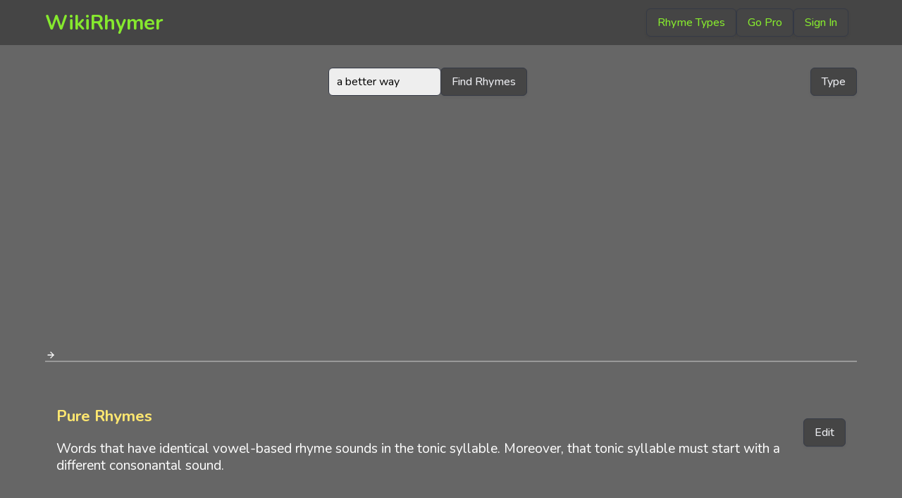

--- FILE ---
content_type: text/html; charset=utf-8
request_url: https://wikirhymer.com/words/a-better-way
body_size: 9670
content:
<!DOCTYPE html>
<html lang="en" class="theme-dark">
  <head>
      <title>What Rhymes With "A better way"? Words and Phrases by WikiRhymer</title>
  <meta
    name="description"
    content="A better way: k, a, ay, bay, baye, blay, brae, bray, cay, che, clay, dae, day, dey, dray, drey, fay, flay, fray, gay, gray, grey, hay, haye..."
  />

    <link rel="shortcut icon" href="/favicon.ico"/>
    <link rel="apple-touch-icon" href="/apple-touch-icon.png">
    <link rel="icon" sizes="196x196" href="/apple-touch-icon.png">

    <style>
/* latin */
@font-face {
  font-family: 'Nunito';
  font-style: normal;
  font-weight: 200 1000;
  font-display: block;
  src: url(https://fonts.gstatic.com/s/nunito/v26/XRXV3I6Li01BKofINeaBTMnFcQ.woff2) format('woff2');
  unicode-range: U+0000-00FF, U+0131, U+0152-0153, U+02BB-02BC, U+02C6, U+02DA, U+02DC, U+0304, U+0308, U+0329, U+2000-206F, U+2074, U+20AC, U+2122, U+2191, U+2193, U+2212, U+2215, U+FEFF, U+FFFD;
}
*, input, textarea, input::placeholder {
  font-family: Nunito,Arial,sans-serif;
}
    </style>

    <meta name="viewport" content="width=device-width, initial-scale=1">
    <link rel="stylesheet" href="/assets/application-18ff89cf56fc31337926e51c4084a9504a492c9fd1fac50000978c8628a1f9fe.css" media="screen" />

      <script
        defer
        data-api="/api/event"
        data-domain="wikirhymer.com"
        event-logged_in="false"
        src="/js/script.js"
      ></script>

      <script
        async
        src="https://pagead2.googlesyndication.com/pagead/js/adsbygoogle.js?client=ca-pub-4379359399658390"
        crossorigin="anonymous"
      ></script>

    <script type="importmap" data-turbo-track="reload">{
  "imports": {
    "jquery": "https://cdn.jsdelivr.net/npm/jquery@3.7.1/dist/jquery.min.js",
    "application": "/assets/application-4756e05b980ab013d11b08dd3ce7ebf3cb04ccca7f8efb3e8bc354313254ffd0.js",
    "autocomplete": "/assets/autocomplete-5d0a5ea74b1f4eefae3010a5b8b15e19bb73ca3933971c890130b67439370785.js"
  }
}</script>
<link rel="modulepreload" href="https://cdn.jsdelivr.net/npm/jquery@3.7.1/dist/jquery.min.js">
<link rel="modulepreload" href="/assets/application-4756e05b980ab013d11b08dd3ce7ebf3cb04ccca7f8efb3e8bc354313254ffd0.js">
<link rel="modulepreload" href="/assets/autocomplete-5d0a5ea74b1f4eefae3010a5b8b15e19bb73ca3933971c890130b67439370785.js">
<script type="module">import "application"</script>
  </head>

  <body>

    <div id="top"></div>

    <nav class="navbar">
      <div class="container">
        <div class="navbar-brand">
          <a class="navbar-item nunito title" href="/">WikiRhymer</a>
        </div>

        <div class="navbar-end">
          <div class="navbar-item">
            <div class="buttons">
              <a class="button" href="/rhyme_types/">Rhyme Types</a>
                <a class="button" href="/sign_up">Go Pro</a>
                <a class="button" href="/sign_in">Sign In</a>
            </div>
          </div>
        </div>
      </div>
    </nav>

    <div id="wrap" class="container">
      <nav class="search">
        <div style="float: right">
            <div class="dropdown is-right">
    <div class="dropdown-trigger edit">
      <button
        class="button plausible-event-name=Type+Dropdown"
        aria-haspopup="true"
        aria-controls="dropdown-menu"
      >
        Type
      </button>
    </div>
    <div class="dropdown-menu" id="dropdown-menu" role="menu">
      <div class="dropdown-content">
          <a
            href="?nav=pure-rhymes"
            class="
              dropdown-item plausible-event-name=
            "
          >
            Pure Rhymes</a>
          <a
            href="?nav=end-rhymes"
            class="
              dropdown-item plausible-event-name=
            "
          >
            End Rhymes</a>
          <a
            href="?nav=near-rhymes"
            class="
              dropdown-item plausible-event-name=
            "
          >
            Near Rhymes</a>
          <a
            href="?nav=mosaic-rhymes"
            class="
              dropdown-item plausible-event-name=
            "
          >
            Mosaic Rhymes</a>
          <a
            href="?nav=near-end_rhymes"
            class="
              dropdown-item plausible-event-name=
            "
          >
            Near End Rhymes</a>
      </div>
    </div>
  </div>

        </div>
        <div id="search-div">
  <form id="search-form" class="form-search" action="/search">
    <input id="search-rhyme-type" name="t" type="hidden"/>
    <div class="field is-grouped is-grouped-centered">
      <div class="field has-addons">
        <div class="control">
          <input
            class="input"
            type="text"
            placeholder="Search a word..."
            id="search-field"
            name="q"
            autocomplete="off"
          >
        </div>
        <div class="control">
          <button class="button">
            Find Rhymes
          </button>
        </div>
      </div>
    </div>
  </form>
</div>

      </nav>



      <script>
  var word = "a better way";
  document.getElementById("search-field").value = word;
</script>
<div class="block">
  <div class="tabs">
    <ul>
      <?xml version="1.0" encoding="UTF-8"?><svg width="16" height="16" viewBox="0 0 48 48" fill="none" xmlns="http://www.w3.org/2000/svg"><path d="M36 24.0083H12" stroke="#ffffff" stroke-width="4" stroke-linecap="round" stroke-linejoin="round"/><path d="M24 12L36 24L24 36" stroke="#ffffff" stroke-width="4" stroke-linecap="round" stroke-linejoin="round"/></svg> 
    </ul>
  </div>
</div>




    <section class="section rhyme-type" id="pure-rhymes">
      <p style="float: right">
        <a
          target='_blank'
          class="button"
          rel="nofollow"
          href='/suggestions/new?s=Pure Rhymes&w=a+better+way'
        >Edit</a>
      </p>
      <h1 class="title">Pure Rhymes</h1>
      <h2 class="subtitle">
        Words that have identical vowel-based rhyme sounds in the tonic syllable. Moreover, that tonic syllable must start with a different consonantal sound.
      </h2>
    </section>


  <div class="card">
    <div class="card-content">
      <div class="content">


          
            There are no
            pure rhymes
            for "a better way".


        <div class="block has-text-centered">
          Pure Rhymes &mdash; Set #1 of 1
        </div>
      </div>
    </div>
  </div>



    <section class="section rhyme-type" id="end-rhymes">
      <p style="float: right">
        <a
          target='_blank'
          class="button"
          rel="nofollow"
          href='/suggestions/new?s=End Rhymes&w=a+better+way'
        >Edit</a>
      </p>
      <h1 class="title">End Rhymes</h1>
      <h2 class="subtitle">
        Words that have a pure rhyme on their last syllable only.
      </h2>
    </section>


  <div class="card">
    <div class="card-content">
      <div class="content">


          <div class='words'>
                        <div class="dropdown">
                          <div class="dropdown-trigger">
                            <button class="button plausible-event-name=Word+Dropdown" aria-haspopup="true" aria-controls="dropdown-menu">k</button>
                          </div>
                          <div class="dropdown-menu" role="menu">
                            <div class="dropdown-content">
                              <a target='_blank' href='https://www.google.com/search?q=definition%20k' class="dropdown-item"> Definition </a>
                              <a target='_blank' href='https://www.google.com/search?q=how+to+pronounce+k' class="dropdown-item"> Pronunciation </a>
                              <a target='_blank' href='https://www.powerthesaurus.org/k/synonyms' class="dropdown-item"> Thesaurus </a>
                            </div>
                          </div>
                        </div>
                        
                        <div class="dropdown">
                          <div class="dropdown-trigger">
                            <button class="button plausible-event-name=Word+Dropdown" aria-haspopup="true" aria-controls="dropdown-menu">a</button>
                          </div>
                          <div class="dropdown-menu" role="menu">
                            <div class="dropdown-content">
                              <a target='_blank' href='https://www.google.com/search?q=definition%20a' class="dropdown-item"> Definition </a>
                              <a target='_blank' href='https://www.google.com/search?q=how+to+pronounce+a' class="dropdown-item"> Pronunciation </a>
                              <a target='_blank' href='https://www.powerthesaurus.org/a/synonyms' class="dropdown-item"> Thesaurus </a>
                            </div>
                          </div>
                        </div>
                        
                        <div class="dropdown">
                          <div class="dropdown-trigger">
                            <button class="button plausible-event-name=Word+Dropdown" aria-haspopup="true" aria-controls="dropdown-menu">ay</button>
                          </div>
                          <div class="dropdown-menu" role="menu">
                            <div class="dropdown-content">
                              <a target='_blank' href='https://www.google.com/search?q=definition%20ay' class="dropdown-item"> Definition </a>
                              <a target='_blank' href='https://www.google.com/search?q=how+to+pronounce+ay' class="dropdown-item"> Pronunciation </a>
                              <a target='_blank' href='https://www.powerthesaurus.org/ay/synonyms' class="dropdown-item"> Thesaurus </a>
                            </div>
                          </div>
                        </div>
                        
                        <div class="dropdown">
                          <div class="dropdown-trigger">
                            <button class="button plausible-event-name=Word+Dropdown" aria-haspopup="true" aria-controls="dropdown-menu">bay</button>
                          </div>
                          <div class="dropdown-menu" role="menu">
                            <div class="dropdown-content">
                              <a target='_blank' href='https://www.google.com/search?q=definition%20bay' class="dropdown-item"> Definition </a>
                              <a target='_blank' href='https://www.google.com/search?q=how+to+pronounce+bay' class="dropdown-item"> Pronunciation </a>
                              <a target='_blank' href='https://www.powerthesaurus.org/bay/synonyms' class="dropdown-item"> Thesaurus </a>
                            </div>
                          </div>
                        </div>
                        
                        <div class="dropdown">
                          <div class="dropdown-trigger">
                            <button class="button plausible-event-name=Word+Dropdown" aria-haspopup="true" aria-controls="dropdown-menu">baye</button>
                          </div>
                          <div class="dropdown-menu" role="menu">
                            <div class="dropdown-content">
                              <a target='_blank' href='https://www.google.com/search?q=definition%20baye' class="dropdown-item"> Definition </a>
                              <a target='_blank' href='https://www.google.com/search?q=how+to+pronounce+baye' class="dropdown-item"> Pronunciation </a>
                              <a target='_blank' href='https://www.powerthesaurus.org/baye/synonyms' class="dropdown-item"> Thesaurus </a>
                            </div>
                          </div>
                        </div>
                        
                        <div class="dropdown">
                          <div class="dropdown-trigger">
                            <button class="button plausible-event-name=Word+Dropdown" aria-haspopup="true" aria-controls="dropdown-menu">blay</button>
                          </div>
                          <div class="dropdown-menu" role="menu">
                            <div class="dropdown-content">
                              <a target='_blank' href='https://www.google.com/search?q=definition%20blay' class="dropdown-item"> Definition </a>
                              <a target='_blank' href='https://www.google.com/search?q=how+to+pronounce+blay' class="dropdown-item"> Pronunciation </a>
                              <a target='_blank' href='https://www.powerthesaurus.org/blay/synonyms' class="dropdown-item"> Thesaurus </a>
                            </div>
                          </div>
                        </div>
                        
                        <div class="dropdown">
                          <div class="dropdown-trigger">
                            <button class="button plausible-event-name=Word+Dropdown" aria-haspopup="true" aria-controls="dropdown-menu">brae</button>
                          </div>
                          <div class="dropdown-menu" role="menu">
                            <div class="dropdown-content">
                              <a target='_blank' href='https://www.google.com/search?q=definition%20brae' class="dropdown-item"> Definition </a>
                              <a target='_blank' href='https://www.google.com/search?q=how+to+pronounce+brae' class="dropdown-item"> Pronunciation </a>
                              <a target='_blank' href='https://www.powerthesaurus.org/brae/synonyms' class="dropdown-item"> Thesaurus </a>
                            </div>
                          </div>
                        </div>
                        
                        <div class="dropdown">
                          <div class="dropdown-trigger">
                            <button class="button plausible-event-name=Word+Dropdown" aria-haspopup="true" aria-controls="dropdown-menu">bray</button>
                          </div>
                          <div class="dropdown-menu" role="menu">
                            <div class="dropdown-content">
                              <a target='_blank' href='https://www.google.com/search?q=definition%20bray' class="dropdown-item"> Definition </a>
                              <a target='_blank' href='https://www.google.com/search?q=how+to+pronounce+bray' class="dropdown-item"> Pronunciation </a>
                              <a target='_blank' href='https://www.powerthesaurus.org/bray/synonyms' class="dropdown-item"> Thesaurus </a>
                            </div>
                          </div>
                        </div>
                        
                        <div class="dropdown">
                          <div class="dropdown-trigger">
                            <button class="button plausible-event-name=Word+Dropdown" aria-haspopup="true" aria-controls="dropdown-menu">cay</button>
                          </div>
                          <div class="dropdown-menu" role="menu">
                            <div class="dropdown-content">
                              <a target='_blank' href='https://www.google.com/search?q=definition%20cay' class="dropdown-item"> Definition </a>
                              <a target='_blank' href='https://www.google.com/search?q=how+to+pronounce+cay' class="dropdown-item"> Pronunciation </a>
                              <a target='_blank' href='https://www.powerthesaurus.org/cay/synonyms' class="dropdown-item"> Thesaurus </a>
                            </div>
                          </div>
                        </div>
                        
                        <div class="dropdown">
                          <div class="dropdown-trigger">
                            <button class="button plausible-event-name=Word+Dropdown" aria-haspopup="true" aria-controls="dropdown-menu">che</button>
                          </div>
                          <div class="dropdown-menu" role="menu">
                            <div class="dropdown-content">
                              <a target='_blank' href='https://www.google.com/search?q=definition%20che' class="dropdown-item"> Definition </a>
                              <a target='_blank' href='https://www.google.com/search?q=how+to+pronounce+che' class="dropdown-item"> Pronunciation </a>
                              <a target='_blank' href='https://www.powerthesaurus.org/che/synonyms' class="dropdown-item"> Thesaurus </a>
                            </div>
                          </div>
                        </div>
                        
                        <div class="dropdown">
                          <div class="dropdown-trigger">
                            <button class="button plausible-event-name=Word+Dropdown" aria-haspopup="true" aria-controls="dropdown-menu">clay</button>
                          </div>
                          <div class="dropdown-menu" role="menu">
                            <div class="dropdown-content">
                              <a target='_blank' href='https://www.google.com/search?q=definition%20clay' class="dropdown-item"> Definition </a>
                              <a target='_blank' href='https://www.google.com/search?q=how+to+pronounce+clay' class="dropdown-item"> Pronunciation </a>
                              <a target='_blank' href='https://www.powerthesaurus.org/clay/synonyms' class="dropdown-item"> Thesaurus </a>
                            </div>
                          </div>
                        </div>
                        
                        <div class="dropdown">
                          <div class="dropdown-trigger">
                            <button class="button plausible-event-name=Word+Dropdown" aria-haspopup="true" aria-controls="dropdown-menu">dae</button>
                          </div>
                          <div class="dropdown-menu" role="menu">
                            <div class="dropdown-content">
                              <a target='_blank' href='https://www.google.com/search?q=definition%20dae' class="dropdown-item"> Definition </a>
                              <a target='_blank' href='https://www.google.com/search?q=how+to+pronounce+dae' class="dropdown-item"> Pronunciation </a>
                              <a target='_blank' href='https://www.powerthesaurus.org/dae/synonyms' class="dropdown-item"> Thesaurus </a>
                            </div>
                          </div>
                        </div>
                        
                        <div class="dropdown">
                          <div class="dropdown-trigger">
                            <button class="button plausible-event-name=Word+Dropdown" aria-haspopup="true" aria-controls="dropdown-menu">day</button>
                          </div>
                          <div class="dropdown-menu" role="menu">
                            <div class="dropdown-content">
                              <a target='_blank' href='https://www.google.com/search?q=definition%20day' class="dropdown-item"> Definition </a>
                              <a target='_blank' href='https://www.google.com/search?q=how+to+pronounce+day' class="dropdown-item"> Pronunciation </a>
                              <a target='_blank' href='https://www.powerthesaurus.org/day/synonyms' class="dropdown-item"> Thesaurus </a>
                            </div>
                          </div>
                        </div>
                        
                        <div class="dropdown">
                          <div class="dropdown-trigger">
                            <button class="button plausible-event-name=Word+Dropdown" aria-haspopup="true" aria-controls="dropdown-menu">dey</button>
                          </div>
                          <div class="dropdown-menu" role="menu">
                            <div class="dropdown-content">
                              <a target='_blank' href='https://www.google.com/search?q=definition%20dey' class="dropdown-item"> Definition </a>
                              <a target='_blank' href='https://www.google.com/search?q=how+to+pronounce+dey' class="dropdown-item"> Pronunciation </a>
                              <a target='_blank' href='https://www.powerthesaurus.org/dey/synonyms' class="dropdown-item"> Thesaurus </a>
                            </div>
                          </div>
                        </div>
                        
                        <div class="dropdown">
                          <div class="dropdown-trigger">
                            <button class="button plausible-event-name=Word+Dropdown" aria-haspopup="true" aria-controls="dropdown-menu">dray</button>
                          </div>
                          <div class="dropdown-menu" role="menu">
                            <div class="dropdown-content">
                              <a target='_blank' href='https://www.google.com/search?q=definition%20dray' class="dropdown-item"> Definition </a>
                              <a target='_blank' href='https://www.google.com/search?q=how+to+pronounce+dray' class="dropdown-item"> Pronunciation </a>
                              <a target='_blank' href='https://www.powerthesaurus.org/dray/synonyms' class="dropdown-item"> Thesaurus </a>
                            </div>
                          </div>
                        </div>
                        
                        <div class="dropdown">
                          <div class="dropdown-trigger">
                            <button class="button plausible-event-name=Word+Dropdown" aria-haspopup="true" aria-controls="dropdown-menu">drey</button>
                          </div>
                          <div class="dropdown-menu" role="menu">
                            <div class="dropdown-content">
                              <a target='_blank' href='https://www.google.com/search?q=definition%20drey' class="dropdown-item"> Definition </a>
                              <a target='_blank' href='https://www.google.com/search?q=how+to+pronounce+drey' class="dropdown-item"> Pronunciation </a>
                              <a target='_blank' href='https://www.powerthesaurus.org/drey/synonyms' class="dropdown-item"> Thesaurus </a>
                            </div>
                          </div>
                        </div>
                        
                        <div class="dropdown">
                          <div class="dropdown-trigger">
                            <button class="button plausible-event-name=Word+Dropdown" aria-haspopup="true" aria-controls="dropdown-menu">fay</button>
                          </div>
                          <div class="dropdown-menu" role="menu">
                            <div class="dropdown-content">
                              <a target='_blank' href='https://www.google.com/search?q=definition%20fay' class="dropdown-item"> Definition </a>
                              <a target='_blank' href='https://www.google.com/search?q=how+to+pronounce+fay' class="dropdown-item"> Pronunciation </a>
                              <a target='_blank' href='https://www.powerthesaurus.org/fay/synonyms' class="dropdown-item"> Thesaurus </a>
                            </div>
                          </div>
                        </div>
                        
                        <div class="dropdown">
                          <div class="dropdown-trigger">
                            <button class="button plausible-event-name=Word+Dropdown" aria-haspopup="true" aria-controls="dropdown-menu">flay</button>
                          </div>
                          <div class="dropdown-menu" role="menu">
                            <div class="dropdown-content">
                              <a target='_blank' href='https://www.google.com/search?q=definition%20flay' class="dropdown-item"> Definition </a>
                              <a target='_blank' href='https://www.google.com/search?q=how+to+pronounce+flay' class="dropdown-item"> Pronunciation </a>
                              <a target='_blank' href='https://www.powerthesaurus.org/flay/synonyms' class="dropdown-item"> Thesaurus </a>
                            </div>
                          </div>
                        </div>
                        
                        <div class="dropdown">
                          <div class="dropdown-trigger">
                            <button class="button plausible-event-name=Word+Dropdown" aria-haspopup="true" aria-controls="dropdown-menu">fray</button>
                          </div>
                          <div class="dropdown-menu" role="menu">
                            <div class="dropdown-content">
                              <a target='_blank' href='https://www.google.com/search?q=definition%20fray' class="dropdown-item"> Definition </a>
                              <a target='_blank' href='https://www.google.com/search?q=how+to+pronounce+fray' class="dropdown-item"> Pronunciation </a>
                              <a target='_blank' href='https://www.powerthesaurus.org/fray/synonyms' class="dropdown-item"> Thesaurus </a>
                            </div>
                          </div>
                        </div>
                        
                        <div class="dropdown">
                          <div class="dropdown-trigger">
                            <button class="button plausible-event-name=Word+Dropdown" aria-haspopup="true" aria-controls="dropdown-menu">gay</button>
                          </div>
                          <div class="dropdown-menu" role="menu">
                            <div class="dropdown-content">
                              <a target='_blank' href='https://www.google.com/search?q=definition%20gay' class="dropdown-item"> Definition </a>
                              <a target='_blank' href='https://www.google.com/search?q=how+to+pronounce+gay' class="dropdown-item"> Pronunciation </a>
                              <a target='_blank' href='https://www.powerthesaurus.org/gay/synonyms' class="dropdown-item"> Thesaurus </a>
                            </div>
                          </div>
                        </div>
                        
                        <div class="dropdown">
                          <div class="dropdown-trigger">
                            <button class="button plausible-event-name=Word+Dropdown" aria-haspopup="true" aria-controls="dropdown-menu">gray</button>
                          </div>
                          <div class="dropdown-menu" role="menu">
                            <div class="dropdown-content">
                              <a target='_blank' href='https://www.google.com/search?q=definition%20gray' class="dropdown-item"> Definition </a>
                              <a target='_blank' href='https://www.google.com/search?q=how+to+pronounce+gray' class="dropdown-item"> Pronunciation </a>
                              <a target='_blank' href='https://www.powerthesaurus.org/gray/synonyms' class="dropdown-item"> Thesaurus </a>
                            </div>
                          </div>
                        </div>
                        
                        <div class="dropdown">
                          <div class="dropdown-trigger">
                            <button class="button plausible-event-name=Word+Dropdown" aria-haspopup="true" aria-controls="dropdown-menu">grey</button>
                          </div>
                          <div class="dropdown-menu" role="menu">
                            <div class="dropdown-content">
                              <a target='_blank' href='https://www.google.com/search?q=definition%20grey' class="dropdown-item"> Definition </a>
                              <a target='_blank' href='https://www.google.com/search?q=how+to+pronounce+grey' class="dropdown-item"> Pronunciation </a>
                              <a target='_blank' href='https://www.powerthesaurus.org/grey/synonyms' class="dropdown-item"> Thesaurus </a>
                            </div>
                          </div>
                        </div>
                        
                        <div class="dropdown">
                          <div class="dropdown-trigger">
                            <button class="button plausible-event-name=Word+Dropdown" aria-haspopup="true" aria-controls="dropdown-menu">hay</button>
                          </div>
                          <div class="dropdown-menu" role="menu">
                            <div class="dropdown-content">
                              <a target='_blank' href='https://www.google.com/search?q=definition%20hay' class="dropdown-item"> Definition </a>
                              <a target='_blank' href='https://www.google.com/search?q=how+to+pronounce+hay' class="dropdown-item"> Pronunciation </a>
                              <a target='_blank' href='https://www.powerthesaurus.org/hay/synonyms' class="dropdown-item"> Thesaurus </a>
                            </div>
                          </div>
                        </div>
                        
                        <div class="dropdown">
                          <div class="dropdown-trigger">
                            <button class="button plausible-event-name=Word+Dropdown" aria-haspopup="true" aria-controls="dropdown-menu">haye</button>
                          </div>
                          <div class="dropdown-menu" role="menu">
                            <div class="dropdown-content">
                              <a target='_blank' href='https://www.google.com/search?q=definition%20haye' class="dropdown-item"> Definition </a>
                              <a target='_blank' href='https://www.google.com/search?q=how+to+pronounce+haye' class="dropdown-item"> Pronunciation </a>
                              <a target='_blank' href='https://www.powerthesaurus.org/haye/synonyms' class="dropdown-item"> Thesaurus </a>
                            </div>
                          </div>
                        </div>
                        
                        <div class="dropdown">
                          <div class="dropdown-trigger">
                            <button class="button plausible-event-name=Word+Dropdown" aria-haspopup="true" aria-controls="dropdown-menu">hey</button>
                          </div>
                          <div class="dropdown-menu" role="menu">
                            <div class="dropdown-content">
                              <a target='_blank' href='https://www.google.com/search?q=definition%20hey' class="dropdown-item"> Definition </a>
                              <a target='_blank' href='https://www.google.com/search?q=how+to+pronounce+hey' class="dropdown-item"> Pronunciation </a>
                              <a target='_blank' href='https://www.powerthesaurus.org/hey/synonyms' class="dropdown-item"> Thesaurus </a>
                            </div>
                          </div>
                        </div>
                        
                        <div class="dropdown">
                          <div class="dropdown-trigger">
                            <button class="button plausible-event-name=Word+Dropdown" aria-haspopup="true" aria-controls="dropdown-menu">j</button>
                          </div>
                          <div class="dropdown-menu" role="menu">
                            <div class="dropdown-content">
                              <a target='_blank' href='https://www.google.com/search?q=definition%20j' class="dropdown-item"> Definition </a>
                              <a target='_blank' href='https://www.google.com/search?q=how+to+pronounce+j' class="dropdown-item"> Pronunciation </a>
                              <a target='_blank' href='https://www.powerthesaurus.org/j/synonyms' class="dropdown-item"> Thesaurus </a>
                            </div>
                          </div>
                        </div>
                        
                        <div class="dropdown">
                          <div class="dropdown-trigger">
                            <button class="button plausible-event-name=Word+Dropdown" aria-haspopup="true" aria-controls="dropdown-menu">jay</button>
                          </div>
                          <div class="dropdown-menu" role="menu">
                            <div class="dropdown-content">
                              <a target='_blank' href='https://www.google.com/search?q=definition%20jay' class="dropdown-item"> Definition </a>
                              <a target='_blank' href='https://www.google.com/search?q=how+to+pronounce+jay' class="dropdown-item"> Pronunciation </a>
                              <a target='_blank' href='https://www.powerthesaurus.org/jay/synonyms' class="dropdown-item"> Thesaurus </a>
                            </div>
                          </div>
                        </div>
                        
                        <div class="dropdown">
                          <div class="dropdown-trigger">
                            <button class="button plausible-event-name=Word+Dropdown" aria-haspopup="true" aria-controls="dropdown-menu">lait</button>
                          </div>
                          <div class="dropdown-menu" role="menu">
                            <div class="dropdown-content">
                              <a target='_blank' href='https://www.google.com/search?q=definition%20lait' class="dropdown-item"> Definition </a>
                              <a target='_blank' href='https://www.google.com/search?q=how+to+pronounce+lait' class="dropdown-item"> Pronunciation </a>
                              <a target='_blank' href='https://www.powerthesaurus.org/lait/synonyms' class="dropdown-item"> Thesaurus </a>
                            </div>
                          </div>
                        </div>
                        
                        <div class="dropdown">
                          <div class="dropdown-trigger">
                            <button class="button plausible-event-name=Word+Dropdown" aria-haspopup="true" aria-controls="dropdown-menu">lay</button>
                          </div>
                          <div class="dropdown-menu" role="menu">
                            <div class="dropdown-content">
                              <a target='_blank' href='https://www.google.com/search?q=definition%20lay' class="dropdown-item"> Definition </a>
                              <a target='_blank' href='https://www.google.com/search?q=how+to+pronounce+lay' class="dropdown-item"> Pronunciation </a>
                              <a target='_blank' href='https://www.powerthesaurus.org/lay/synonyms' class="dropdown-item"> Thesaurus </a>
                            </div>
                          </div>
                        </div>
                        
                        <div class="dropdown">
                          <div class="dropdown-trigger">
                            <button class="button plausible-event-name=Word+Dropdown" aria-haspopup="true" aria-controls="dropdown-menu">lei</button>
                          </div>
                          <div class="dropdown-menu" role="menu">
                            <div class="dropdown-content">
                              <a target='_blank' href='https://www.google.com/search?q=definition%20lei' class="dropdown-item"> Definition </a>
                              <a target='_blank' href='https://www.google.com/search?q=how+to+pronounce+lei' class="dropdown-item"> Pronunciation </a>
                              <a target='_blank' href='https://www.powerthesaurus.org/lei/synonyms' class="dropdown-item"> Thesaurus </a>
                            </div>
                          </div>
                        </div>
                        
                        <div class="dropdown">
                          <div class="dropdown-trigger">
                            <button class="button plausible-event-name=Word+Dropdown" aria-haspopup="true" aria-controls="dropdown-menu">ley</button>
                          </div>
                          <div class="dropdown-menu" role="menu">
                            <div class="dropdown-content">
                              <a target='_blank' href='https://www.google.com/search?q=definition%20ley' class="dropdown-item"> Definition </a>
                              <a target='_blank' href='https://www.google.com/search?q=how+to+pronounce+ley' class="dropdown-item"> Pronunciation </a>
                              <a target='_blank' href='https://www.powerthesaurus.org/ley/synonyms' class="dropdown-item"> Thesaurus </a>
                            </div>
                          </div>
                        </div>
                        
                        <div class="dropdown">
                          <div class="dropdown-trigger">
                            <button class="button plausible-event-name=Word+Dropdown" aria-haspopup="true" aria-controls="dropdown-menu">may</button>
                          </div>
                          <div class="dropdown-menu" role="menu">
                            <div class="dropdown-content">
                              <a target='_blank' href='https://www.google.com/search?q=definition%20may' class="dropdown-item"> Definition </a>
                              <a target='_blank' href='https://www.google.com/search?q=how+to+pronounce+may' class="dropdown-item"> Pronunciation </a>
                              <a target='_blank' href='https://www.powerthesaurus.org/may/synonyms' class="dropdown-item"> Thesaurus </a>
                            </div>
                          </div>
                        </div>
                        
                        <div class="dropdown">
                          <div class="dropdown-trigger">
                            <button class="button plausible-event-name=Word+Dropdown" aria-haspopup="true" aria-controls="dropdown-menu">maye</button>
                          </div>
                          <div class="dropdown-menu" role="menu">
                            <div class="dropdown-content">
                              <a target='_blank' href='https://www.google.com/search?q=definition%20maye' class="dropdown-item"> Definition </a>
                              <a target='_blank' href='https://www.google.com/search?q=how+to+pronounce+maye' class="dropdown-item"> Pronunciation </a>
                              <a target='_blank' href='https://www.powerthesaurus.org/maye/synonyms' class="dropdown-item"> Thesaurus </a>
                            </div>
                          </div>
                        </div>
                        
                        <div class="dropdown">
                          <div class="dropdown-trigger">
                            <button class="button plausible-event-name=Word+Dropdown" aria-haspopup="true" aria-controls="dropdown-menu">mei</button>
                          </div>
                          <div class="dropdown-menu" role="menu">
                            <div class="dropdown-content">
                              <a target='_blank' href='https://www.google.com/search?q=definition%20mei' class="dropdown-item"> Definition </a>
                              <a target='_blank' href='https://www.google.com/search?q=how+to+pronounce+mei' class="dropdown-item"> Pronunciation </a>
                              <a target='_blank' href='https://www.powerthesaurus.org/mei/synonyms' class="dropdown-item"> Thesaurus </a>
                            </div>
                          </div>
                        </div>
                        
                        <div class="dropdown">
                          <div class="dropdown-trigger">
                            <button class="button plausible-event-name=Word+Dropdown" aria-haspopup="true" aria-controls="dropdown-menu">nay</button>
                          </div>
                          <div class="dropdown-menu" role="menu">
                            <div class="dropdown-content">
                              <a target='_blank' href='https://www.google.com/search?q=definition%20nay' class="dropdown-item"> Definition </a>
                              <a target='_blank' href='https://www.google.com/search?q=how+to+pronounce+nay' class="dropdown-item"> Pronunciation </a>
                              <a target='_blank' href='https://www.powerthesaurus.org/nay/synonyms' class="dropdown-item"> Thesaurus </a>
                            </div>
                          </div>
                        </div>
                        
                        <div class="dropdown">
                          <div class="dropdown-trigger">
                            <button class="button plausible-event-name=Word+Dropdown" aria-haspopup="true" aria-controls="dropdown-menu">ne</button>
                          </div>
                          <div class="dropdown-menu" role="menu">
                            <div class="dropdown-content">
                              <a target='_blank' href='https://www.google.com/search?q=definition%20ne' class="dropdown-item"> Definition </a>
                              <a target='_blank' href='https://www.google.com/search?q=how+to+pronounce+ne' class="dropdown-item"> Pronunciation </a>
                              <a target='_blank' href='https://www.powerthesaurus.org/ne/synonyms' class="dropdown-item"> Thesaurus </a>
                            </div>
                          </div>
                        </div>
                        
                        <div class="dropdown">
                          <div class="dropdown-trigger">
                            <button class="button plausible-event-name=Word+Dropdown" aria-haspopup="true" aria-controls="dropdown-menu">pay</button>
                          </div>
                          <div class="dropdown-menu" role="menu">
                            <div class="dropdown-content">
                              <a target='_blank' href='https://www.google.com/search?q=definition%20pay' class="dropdown-item"> Definition </a>
                              <a target='_blank' href='https://www.google.com/search?q=how+to+pronounce+pay' class="dropdown-item"> Pronunciation </a>
                              <a target='_blank' href='https://www.powerthesaurus.org/pay/synonyms' class="dropdown-item"> Thesaurus </a>
                            </div>
                          </div>
                        </div>
                        
                        <div class="dropdown">
                          <div class="dropdown-trigger">
                            <button class="button plausible-event-name=Word+Dropdown" aria-haspopup="true" aria-controls="dropdown-menu">paye</button>
                          </div>
                          <div class="dropdown-menu" role="menu">
                            <div class="dropdown-content">
                              <a target='_blank' href='https://www.google.com/search?q=definition%20paye' class="dropdown-item"> Definition </a>
                              <a target='_blank' href='https://www.google.com/search?q=how+to+pronounce+paye' class="dropdown-item"> Pronunciation </a>
                              <a target='_blank' href='https://www.powerthesaurus.org/paye/synonyms' class="dropdown-item"> Thesaurus </a>
                            </div>
                          </div>
                        </div>
                        
                        <div class="dropdown">
                          <div class="dropdown-trigger">
                            <button class="button plausible-event-name=Word+Dropdown" aria-haspopup="true" aria-controls="dropdown-menu">play</button>
                          </div>
                          <div class="dropdown-menu" role="menu">
                            <div class="dropdown-content">
                              <a target='_blank' href='https://www.google.com/search?q=definition%20play' class="dropdown-item"> Definition </a>
                              <a target='_blank' href='https://www.google.com/search?q=how+to+pronounce+play' class="dropdown-item"> Pronunciation </a>
                              <a target='_blank' href='https://www.powerthesaurus.org/play/synonyms' class="dropdown-item"> Thesaurus </a>
                            </div>
                          </div>
                        </div>
                        
                        <div class="dropdown">
                          <div class="dropdown-trigger">
                            <button class="button plausible-event-name=Word+Dropdown" aria-haspopup="true" aria-controls="dropdown-menu">pray</button>
                          </div>
                          <div class="dropdown-menu" role="menu">
                            <div class="dropdown-content">
                              <a target='_blank' href='https://www.google.com/search?q=definition%20pray' class="dropdown-item"> Definition </a>
                              <a target='_blank' href='https://www.google.com/search?q=how+to+pronounce+pray' class="dropdown-item"> Pronunciation </a>
                              <a target='_blank' href='https://www.powerthesaurus.org/pray/synonyms' class="dropdown-item"> Thesaurus </a>
                            </div>
                          </div>
                        </div>
                        
                        <div class="dropdown">
                          <div class="dropdown-trigger">
                            <button class="button plausible-event-name=Word+Dropdown" aria-haspopup="true" aria-controls="dropdown-menu">prey</button>
                          </div>
                          <div class="dropdown-menu" role="menu">
                            <div class="dropdown-content">
                              <a target='_blank' href='https://www.google.com/search?q=definition%20prey' class="dropdown-item"> Definition </a>
                              <a target='_blank' href='https://www.google.com/search?q=how+to+pronounce+prey' class="dropdown-item"> Pronunciation </a>
                              <a target='_blank' href='https://www.powerthesaurus.org/prey/synonyms' class="dropdown-item"> Thesaurus </a>
                            </div>
                          </div>
                        </div>
                        
                        <div class="dropdown">
                          <div class="dropdown-trigger">
                            <button class="button plausible-event-name=Word+Dropdown" aria-haspopup="true" aria-controls="dropdown-menu">quai</button>
                          </div>
                          <div class="dropdown-menu" role="menu">
                            <div class="dropdown-content">
                              <a target='_blank' href='https://www.google.com/search?q=definition%20quai' class="dropdown-item"> Definition </a>
                              <a target='_blank' href='https://www.google.com/search?q=how+to+pronounce+quai' class="dropdown-item"> Pronunciation </a>
                              <a target='_blank' href='https://www.powerthesaurus.org/quai/synonyms' class="dropdown-item"> Thesaurus </a>
                            </div>
                          </div>
                        </div>
                        
                        <div class="dropdown">
                          <div class="dropdown-trigger">
                            <button class="button plausible-event-name=Word+Dropdown" aria-haspopup="true" aria-controls="dropdown-menu">quay</button>
                          </div>
                          <div class="dropdown-menu" role="menu">
                            <div class="dropdown-content">
                              <a target='_blank' href='https://www.google.com/search?q=definition%20quay' class="dropdown-item"> Definition </a>
                              <a target='_blank' href='https://www.google.com/search?q=how+to+pronounce+quay' class="dropdown-item"> Pronunciation </a>
                              <a target='_blank' href='https://www.powerthesaurus.org/quay/synonyms' class="dropdown-item"> Thesaurus </a>
                            </div>
                          </div>
                        </div>
                        
                        <div class="dropdown">
                          <div class="dropdown-trigger">
                            <button class="button plausible-event-name=Word+Dropdown" aria-haspopup="true" aria-controls="dropdown-menu">ray</button>
                          </div>
                          <div class="dropdown-menu" role="menu">
                            <div class="dropdown-content">
                              <a target='_blank' href='https://www.google.com/search?q=definition%20ray' class="dropdown-item"> Definition </a>
                              <a target='_blank' href='https://www.google.com/search?q=how+to+pronounce+ray' class="dropdown-item"> Pronunciation </a>
                              <a target='_blank' href='https://www.powerthesaurus.org/ray/synonyms' class="dropdown-item"> Thesaurus </a>
                            </div>
                          </div>
                        </div>
                        
                        <div class="dropdown">
                          <div class="dropdown-trigger">
                            <button class="button plausible-event-name=Word+Dropdown" aria-haspopup="true" aria-controls="dropdown-menu">re</button>
                          </div>
                          <div class="dropdown-menu" role="menu">
                            <div class="dropdown-content">
                              <a target='_blank' href='https://www.google.com/search?q=definition%20re' class="dropdown-item"> Definition </a>
                              <a target='_blank' href='https://www.google.com/search?q=how+to+pronounce+re' class="dropdown-item"> Pronunciation </a>
                              <a target='_blank' href='https://www.powerthesaurus.org/re/synonyms' class="dropdown-item"> Thesaurus </a>
                            </div>
                          </div>
                        </div>
                        
                        <div class="dropdown">
                          <div class="dropdown-trigger">
                            <button class="button plausible-event-name=Word+Dropdown" aria-haspopup="true" aria-controls="dropdown-menu">say</button>
                          </div>
                          <div class="dropdown-menu" role="menu">
                            <div class="dropdown-content">
                              <a target='_blank' href='https://www.google.com/search?q=definition%20say' class="dropdown-item"> Definition </a>
                              <a target='_blank' href='https://www.google.com/search?q=how+to+pronounce+say' class="dropdown-item"> Pronunciation </a>
                              <a target='_blank' href='https://www.powerthesaurus.org/say/synonyms' class="dropdown-item"> Thesaurus </a>
                            </div>
                          </div>
                        </div>
                        
                        <div class="dropdown">
                          <div class="dropdown-trigger">
                            <button class="button plausible-event-name=Word+Dropdown" aria-haspopup="true" aria-controls="dropdown-menu">saye</button>
                          </div>
                          <div class="dropdown-menu" role="menu">
                            <div class="dropdown-content">
                              <a target='_blank' href='https://www.google.com/search?q=definition%20saye' class="dropdown-item"> Definition </a>
                              <a target='_blank' href='https://www.google.com/search?q=how+to+pronounce+saye' class="dropdown-item"> Pronunciation </a>
                              <a target='_blank' href='https://www.powerthesaurus.org/saye/synonyms' class="dropdown-item"> Thesaurus </a>
                            </div>
                          </div>
                        </div>
                        
                        <div class="dropdown">
                          <div class="dropdown-trigger">
                            <button class="button plausible-event-name=Word+Dropdown" aria-haspopup="true" aria-controls="dropdown-menu">se</button>
                          </div>
                          <div class="dropdown-menu" role="menu">
                            <div class="dropdown-content">
                              <a target='_blank' href='https://www.google.com/search?q=definition%20se' class="dropdown-item"> Definition </a>
                              <a target='_blank' href='https://www.google.com/search?q=how+to+pronounce+se' class="dropdown-item"> Pronunciation </a>
                              <a target='_blank' href='https://www.powerthesaurus.org/se/synonyms' class="dropdown-item"> Thesaurus </a>
                            </div>
                          </div>
                        </div>
                        
                        <div class="dropdown">
                          <div class="dropdown-trigger">
                            <button class="button plausible-event-name=Word+Dropdown" aria-haspopup="true" aria-controls="dropdown-menu">shay</button>
                          </div>
                          <div class="dropdown-menu" role="menu">
                            <div class="dropdown-content">
                              <a target='_blank' href='https://www.google.com/search?q=definition%20shay' class="dropdown-item"> Definition </a>
                              <a target='_blank' href='https://www.google.com/search?q=how+to+pronounce+shay' class="dropdown-item"> Pronunciation </a>
                              <a target='_blank' href='https://www.powerthesaurus.org/shay/synonyms' class="dropdown-item"> Thesaurus </a>
                            </div>
                          </div>
                        </div>
                        
                        <div class="dropdown">
                          <div class="dropdown-trigger">
                            <button class="button plausible-event-name=Word+Dropdown" aria-haspopup="true" aria-controls="dropdown-menu">slay</button>
                          </div>
                          <div class="dropdown-menu" role="menu">
                            <div class="dropdown-content">
                              <a target='_blank' href='https://www.google.com/search?q=definition%20slay' class="dropdown-item"> Definition </a>
                              <a target='_blank' href='https://www.google.com/search?q=how+to+pronounce+slay' class="dropdown-item"> Pronunciation </a>
                              <a target='_blank' href='https://www.powerthesaurus.org/slay/synonyms' class="dropdown-item"> Thesaurus </a>
                            </div>
                          </div>
                        </div>
                        
                        <div class="dropdown">
                          <div class="dropdown-trigger">
                            <button class="button plausible-event-name=Word+Dropdown" aria-haspopup="true" aria-controls="dropdown-menu">sleigh</button>
                          </div>
                          <div class="dropdown-menu" role="menu">
                            <div class="dropdown-content">
                              <a target='_blank' href='https://www.google.com/search?q=definition%20sleigh' class="dropdown-item"> Definition </a>
                              <a target='_blank' href='https://www.google.com/search?q=how+to+pronounce+sleigh' class="dropdown-item"> Pronunciation </a>
                              <a target='_blank' href='https://www.powerthesaurus.org/sleigh/synonyms' class="dropdown-item"> Thesaurus </a>
                            </div>
                          </div>
                        </div>
                        
                        <div class="dropdown">
                          <div class="dropdown-trigger">
                            <button class="button plausible-event-name=Word+Dropdown" aria-haspopup="true" aria-controls="dropdown-menu">spray</button>
                          </div>
                          <div class="dropdown-menu" role="menu">
                            <div class="dropdown-content">
                              <a target='_blank' href='https://www.google.com/search?q=definition%20spray' class="dropdown-item"> Definition </a>
                              <a target='_blank' href='https://www.google.com/search?q=how+to+pronounce+spray' class="dropdown-item"> Pronunciation </a>
                              <a target='_blank' href='https://www.powerthesaurus.org/spray/synonyms' class="dropdown-item"> Thesaurus </a>
                            </div>
                          </div>
                        </div>
                        
                        <div class="dropdown">
                          <div class="dropdown-trigger">
                            <button class="button plausible-event-name=Word+Dropdown" aria-haspopup="true" aria-controls="dropdown-menu">stay</button>
                          </div>
                          <div class="dropdown-menu" role="menu">
                            <div class="dropdown-content">
                              <a target='_blank' href='https://www.google.com/search?q=definition%20stay' class="dropdown-item"> Definition </a>
                              <a target='_blank' href='https://www.google.com/search?q=how+to+pronounce+stay' class="dropdown-item"> Pronunciation </a>
                              <a target='_blank' href='https://www.powerthesaurus.org/stay/synonyms' class="dropdown-item"> Thesaurus </a>
                            </div>
                          </div>
                        </div>
                        
                        <div class="dropdown">
                          <div class="dropdown-trigger">
                            <button class="button plausible-event-name=Word+Dropdown" aria-haspopup="true" aria-controls="dropdown-menu">stray</button>
                          </div>
                          <div class="dropdown-menu" role="menu">
                            <div class="dropdown-content">
                              <a target='_blank' href='https://www.google.com/search?q=definition%20stray' class="dropdown-item"> Definition </a>
                              <a target='_blank' href='https://www.google.com/search?q=how+to+pronounce+stray' class="dropdown-item"> Pronunciation </a>
                              <a target='_blank' href='https://www.powerthesaurus.org/stray/synonyms' class="dropdown-item"> Thesaurus </a>
                            </div>
                          </div>
                        </div>
                        
                        <div class="dropdown">
                          <div class="dropdown-trigger">
                            <button class="button plausible-event-name=Word+Dropdown" aria-haspopup="true" aria-controls="dropdown-menu">sway</button>
                          </div>
                          <div class="dropdown-menu" role="menu">
                            <div class="dropdown-content">
                              <a target='_blank' href='https://www.google.com/search?q=definition%20sway' class="dropdown-item"> Definition </a>
                              <a target='_blank' href='https://www.google.com/search?q=how+to+pronounce+sway' class="dropdown-item"> Pronunciation </a>
                              <a target='_blank' href='https://www.powerthesaurus.org/sway/synonyms' class="dropdown-item"> Thesaurus </a>
                            </div>
                          </div>
                        </div>
                        
                        <div class="dropdown">
                          <div class="dropdown-trigger">
                            <button class="button plausible-event-name=Word+Dropdown" aria-haspopup="true" aria-controls="dropdown-menu">tae</button>
                          </div>
                          <div class="dropdown-menu" role="menu">
                            <div class="dropdown-content">
                              <a target='_blank' href='https://www.google.com/search?q=definition%20tae' class="dropdown-item"> Definition </a>
                              <a target='_blank' href='https://www.google.com/search?q=how+to+pronounce+tae' class="dropdown-item"> Pronunciation </a>
                              <a target='_blank' href='https://www.powerthesaurus.org/tae/synonyms' class="dropdown-item"> Thesaurus </a>
                            </div>
                          </div>
                        </div>
                        
                        <div class="dropdown">
                          <div class="dropdown-trigger">
                            <button class="button plausible-event-name=Word+Dropdown" aria-haspopup="true" aria-controls="dropdown-menu">tay</button>
                          </div>
                          <div class="dropdown-menu" role="menu">
                            <div class="dropdown-content">
                              <a target='_blank' href='https://www.google.com/search?q=definition%20tay' class="dropdown-item"> Definition </a>
                              <a target='_blank' href='https://www.google.com/search?q=how+to+pronounce+tay' class="dropdown-item"> Pronunciation </a>
                              <a target='_blank' href='https://www.powerthesaurus.org/tay/synonyms' class="dropdown-item"> Thesaurus </a>
                            </div>
                          </div>
                        </div>
                        
                        <div class="dropdown">
                          <div class="dropdown-trigger">
                            <button class="button plausible-event-name=Word+Dropdown" aria-haspopup="true" aria-controls="dropdown-menu">they</button>
                          </div>
                          <div class="dropdown-menu" role="menu">
                            <div class="dropdown-content">
                              <a target='_blank' href='https://www.google.com/search?q=definition%20they' class="dropdown-item"> Definition </a>
                              <a target='_blank' href='https://www.google.com/search?q=how+to+pronounce+they' class="dropdown-item"> Pronunciation </a>
                              <a target='_blank' href='https://www.powerthesaurus.org/they/synonyms' class="dropdown-item"> Thesaurus </a>
                            </div>
                          </div>
                        </div>
                        
                        <div class="dropdown">
                          <div class="dropdown-trigger">
                            <button class="button plausible-event-name=Word+Dropdown" aria-haspopup="true" aria-controls="dropdown-menu">tray</button>
                          </div>
                          <div class="dropdown-menu" role="menu">
                            <div class="dropdown-content">
                              <a target='_blank' href='https://www.google.com/search?q=definition%20tray' class="dropdown-item"> Definition </a>
                              <a target='_blank' href='https://www.google.com/search?q=how+to+pronounce+tray' class="dropdown-item"> Pronunciation </a>
                              <a target='_blank' href='https://www.powerthesaurus.org/tray/synonyms' class="dropdown-item"> Thesaurus </a>
                            </div>
                          </div>
                        </div>
                        
                        <div class="dropdown">
                          <div class="dropdown-trigger">
                            <button class="button plausible-event-name=Word+Dropdown" aria-haspopup="true" aria-controls="dropdown-menu">vey</button>
                          </div>
                          <div class="dropdown-menu" role="menu">
                            <div class="dropdown-content">
                              <a target='_blank' href='https://www.google.com/search?q=definition%20vey' class="dropdown-item"> Definition </a>
                              <a target='_blank' href='https://www.google.com/search?q=how+to+pronounce+vey' class="dropdown-item"> Pronunciation </a>
                              <a target='_blank' href='https://www.powerthesaurus.org/vey/synonyms' class="dropdown-item"> Thesaurus </a>
                            </div>
                          </div>
                        </div>
                        
                        <div class="dropdown">
                          <div class="dropdown-trigger">
                            <button class="button plausible-event-name=Word+Dropdown" aria-haspopup="true" aria-controls="dropdown-menu">way</button>
                          </div>
                          <div class="dropdown-menu" role="menu">
                            <div class="dropdown-content">
                              <a target='_blank' href='https://www.google.com/search?q=definition%20way' class="dropdown-item"> Definition </a>
                              <a target='_blank' href='https://www.google.com/search?q=how+to+pronounce+way' class="dropdown-item"> Pronunciation </a>
                              <a target='_blank' href='https://www.powerthesaurus.org/way/synonyms' class="dropdown-item"> Thesaurus </a>
                            </div>
                          </div>
                        </div>
                        
                        <div class="dropdown">
                          <div class="dropdown-trigger">
                            <button class="button plausible-event-name=Word+Dropdown" aria-haspopup="true" aria-controls="dropdown-menu">weigh</button>
                          </div>
                          <div class="dropdown-menu" role="menu">
                            <div class="dropdown-content">
                              <a target='_blank' href='https://www.google.com/search?q=definition%20weigh' class="dropdown-item"> Definition </a>
                              <a target='_blank' href='https://www.google.com/search?q=how+to+pronounce+weigh' class="dropdown-item"> Pronunciation </a>
                              <a target='_blank' href='https://www.powerthesaurus.org/weigh/synonyms' class="dropdown-item"> Thesaurus </a>
                            </div>
                          </div>
                        </div>
                        
                        <div class="dropdown">
                          <div class="dropdown-trigger">
                            <button class="button plausible-event-name=Word+Dropdown" aria-haspopup="true" aria-controls="dropdown-menu">wey</button>
                          </div>
                          <div class="dropdown-menu" role="menu">
                            <div class="dropdown-content">
                              <a target='_blank' href='https://www.google.com/search?q=definition%20wey' class="dropdown-item"> Definition </a>
                              <a target='_blank' href='https://www.google.com/search?q=how+to+pronounce+wey' class="dropdown-item"> Pronunciation </a>
                              <a target='_blank' href='https://www.powerthesaurus.org/wey/synonyms' class="dropdown-item"> Thesaurus </a>
                            </div>
                          </div>
                        </div>
                        
                        <div class="dropdown">
                          <div class="dropdown-trigger">
                            <button class="button plausible-event-name=Word+Dropdown" aria-haspopup="true" aria-controls="dropdown-menu">whey</button>
                          </div>
                          <div class="dropdown-menu" role="menu">
                            <div class="dropdown-content">
                              <a target='_blank' href='https://www.google.com/search?q=definition%20whey' class="dropdown-item"> Definition </a>
                              <a target='_blank' href='https://www.google.com/search?q=how+to+pronounce+whey' class="dropdown-item"> Pronunciation </a>
                              <a target='_blank' href='https://www.powerthesaurus.org/whey/synonyms' class="dropdown-item"> Thesaurus </a>
                            </div>
                          </div>
                        </div>
                        
                        <div class="dropdown">
                          <div class="dropdown-trigger">
                            <button class="button plausible-event-name=Word+Dropdown" aria-haspopup="true" aria-controls="dropdown-menu">wy</button>
                          </div>
                          <div class="dropdown-menu" role="menu">
                            <div class="dropdown-content">
                              <a target='_blank' href='https://www.google.com/search?q=definition%20wy' class="dropdown-item"> Definition </a>
                              <a target='_blank' href='https://www.google.com/search?q=how+to+pronounce+wy' class="dropdown-item"> Pronunciation </a>
                              <a target='_blank' href='https://www.powerthesaurus.org/wy/synonyms' class="dropdown-item"> Thesaurus </a>
                            </div>
                          </div>
                        </div>
                        
                        <div class="dropdown">
                          <div class="dropdown-trigger">
                            <button class="button plausible-event-name=Word+Dropdown" aria-haspopup="true" aria-controls="dropdown-menu">yay</button>
                          </div>
                          <div class="dropdown-menu" role="menu">
                            <div class="dropdown-content">
                              <a target='_blank' href='https://www.google.com/search?q=definition%20yay' class="dropdown-item"> Definition </a>
                              <a target='_blank' href='https://www.google.com/search?q=how+to+pronounce+yay' class="dropdown-item"> Pronunciation </a>
                              <a target='_blank' href='https://www.powerthesaurus.org/yay/synonyms' class="dropdown-item"> Thesaurus </a>
                            </div>
                          </div>
                        </div>
                        
                        <div class="dropdown">
                          <div class="dropdown-trigger">
                            <button class="button plausible-event-name=Word+Dropdown" aria-haspopup="true" aria-controls="dropdown-menu">yea</button>
                          </div>
                          <div class="dropdown-menu" role="menu">
                            <div class="dropdown-content">
                              <a target='_blank' href='https://www.google.com/search?q=definition%20yea' class="dropdown-item"> Definition </a>
                              <a target='_blank' href='https://www.google.com/search?q=how+to+pronounce+yea' class="dropdown-item"> Pronunciation </a>
                              <a target='_blank' href='https://www.powerthesaurus.org/yea/synonyms' class="dropdown-item"> Thesaurus </a>
                            </div>
                          </div>
                        </div>
                        </div><div class='words'>
                        <div class="dropdown">
                          <div class="dropdown-trigger">
                            <button class="button plausible-event-name=Word+Dropdown" aria-haspopup="true" aria-controls="dropdown-menu">aday</button>
                          </div>
                          <div class="dropdown-menu" role="menu">
                            <div class="dropdown-content">
                              <a target='_blank' href='https://www.google.com/search?q=definition%20aday' class="dropdown-item"> Definition </a>
                              <a target='_blank' href='https://www.google.com/search?q=how+to+pronounce+aday' class="dropdown-item"> Pronunciation </a>
                              <a target='_blank' href='https://www.powerthesaurus.org/aday/synonyms' class="dropdown-item"> Thesaurus </a>
                            </div>
                          </div>
                        </div>
                        
                        <div class="dropdown">
                          <div class="dropdown-trigger">
                            <button class="button plausible-event-name=Word+Dropdown" aria-haspopup="true" aria-controls="dropdown-menu">allay</button>
                          </div>
                          <div class="dropdown-menu" role="menu">
                            <div class="dropdown-content">
                              <a target='_blank' href='https://www.google.com/search?q=definition%20allay' class="dropdown-item"> Definition </a>
                              <a target='_blank' href='https://www.google.com/search?q=how+to+pronounce+allay' class="dropdown-item"> Pronunciation </a>
                              <a target='_blank' href='https://www.powerthesaurus.org/allay/synonyms' class="dropdown-item"> Thesaurus </a>
                            </div>
                          </div>
                        </div>
                        
                        <div class="dropdown">
                          <div class="dropdown-trigger">
                            <button class="button plausible-event-name=Word+Dropdown" aria-haspopup="true" aria-controls="dropdown-menu">array</button>
                          </div>
                          <div class="dropdown-menu" role="menu">
                            <div class="dropdown-content">
                              <a target='_blank' href='https://www.google.com/search?q=definition%20array' class="dropdown-item"> Definition </a>
                              <a target='_blank' href='https://www.google.com/search?q=how+to+pronounce+array' class="dropdown-item"> Pronunciation </a>
                              <a target='_blank' href='https://www.powerthesaurus.org/array/synonyms' class="dropdown-item"> Thesaurus </a>
                            </div>
                          </div>
                        </div>
                        
                        <div class="dropdown">
                          <div class="dropdown-trigger">
                            <button class="button plausible-event-name=Word+Dropdown" aria-haspopup="true" aria-controls="dropdown-menu">astray</button>
                          </div>
                          <div class="dropdown-menu" role="menu">
                            <div class="dropdown-content">
                              <a target='_blank' href='https://www.google.com/search?q=definition%20astray' class="dropdown-item"> Definition </a>
                              <a target='_blank' href='https://www.google.com/search?q=how+to+pronounce+astray' class="dropdown-item"> Pronunciation </a>
                              <a target='_blank' href='https://www.powerthesaurus.org/astray/synonyms' class="dropdown-item"> Thesaurus </a>
                            </div>
                          </div>
                        </div>
                        
                        <div class="dropdown">
                          <div class="dropdown-trigger">
                            <button class="button plausible-event-name=Word+Dropdown" aria-haspopup="true" aria-controls="dropdown-menu">away</button>
                          </div>
                          <div class="dropdown-menu" role="menu">
                            <div class="dropdown-content">
                              <a target='_blank' href='https://www.google.com/search?q=definition%20away' class="dropdown-item"> Definition </a>
                              <a target='_blank' href='https://www.google.com/search?q=how+to+pronounce+away' class="dropdown-item"> Pronunciation </a>
                              <a target='_blank' href='https://www.powerthesaurus.org/away/synonyms' class="dropdown-item"> Thesaurus </a>
                            </div>
                          </div>
                        </div>
                        
                        <div class="dropdown">
                          <div class="dropdown-trigger">
                            <button class="button plausible-event-name=Word+Dropdown" aria-haspopup="true" aria-controls="dropdown-menu">ballet</button>
                          </div>
                          <div class="dropdown-menu" role="menu">
                            <div class="dropdown-content">
                              <a target='_blank' href='https://www.google.com/search?q=definition%20ballet' class="dropdown-item"> Definition </a>
                              <a target='_blank' href='https://www.google.com/search?q=how+to+pronounce+ballet' class="dropdown-item"> Pronunciation </a>
                              <a target='_blank' href='https://www.powerthesaurus.org/ballet/synonyms' class="dropdown-item"> Thesaurus </a>
                            </div>
                          </div>
                        </div>
                        
                        <div class="dropdown">
                          <div class="dropdown-trigger">
                            <button class="button plausible-event-name=Word+Dropdown" aria-haspopup="true" aria-controls="dropdown-menu">beignet</button>
                          </div>
                          <div class="dropdown-menu" role="menu">
                            <div class="dropdown-content">
                              <a target='_blank' href='https://www.google.com/search?q=definition%20beignet' class="dropdown-item"> Definition </a>
                              <a target='_blank' href='https://www.google.com/search?q=how+to+pronounce+beignet' class="dropdown-item"> Pronunciation </a>
                              <a target='_blank' href='https://www.powerthesaurus.org/beignet/synonyms' class="dropdown-item"> Thesaurus </a>
                            </div>
                          </div>
                        </div>
                        
                        <div class="dropdown">
                          <div class="dropdown-trigger">
                            <button class="button plausible-event-name=Word+Dropdown" aria-haspopup="true" aria-controls="dropdown-menu">betray</button>
                          </div>
                          <div class="dropdown-menu" role="menu">
                            <div class="dropdown-content">
                              <a target='_blank' href='https://www.google.com/search?q=definition%20betray' class="dropdown-item"> Definition </a>
                              <a target='_blank' href='https://www.google.com/search?q=how+to+pronounce+betray' class="dropdown-item"> Pronunciation </a>
                              <a target='_blank' href='https://www.powerthesaurus.org/betray/synonyms' class="dropdown-item"> Thesaurus </a>
                            </div>
                          </div>
                        </div>
                        
                        <div class="dropdown">
                          <div class="dropdown-trigger">
                            <button class="button plausible-event-name=Word+Dropdown" aria-haspopup="true" aria-controls="dropdown-menu">bouquet</button>
                          </div>
                          <div class="dropdown-menu" role="menu">
                            <div class="dropdown-content">
                              <a target='_blank' href='https://www.google.com/search?q=definition%20bouquet' class="dropdown-item"> Definition </a>
                              <a target='_blank' href='https://www.google.com/search?q=how+to+pronounce+bouquet' class="dropdown-item"> Pronunciation </a>
                              <a target='_blank' href='https://www.powerthesaurus.org/bouquet/synonyms' class="dropdown-item"> Thesaurus </a>
                            </div>
                          </div>
                        </div>
                        
                        <div class="dropdown">
                          <div class="dropdown-trigger">
                            <button class="button plausible-event-name=Word+Dropdown" aria-haspopup="true" aria-controls="dropdown-menu">buffet</button>
                          </div>
                          <div class="dropdown-menu" role="menu">
                            <div class="dropdown-content">
                              <a target='_blank' href='https://www.google.com/search?q=definition%20buffet' class="dropdown-item"> Definition </a>
                              <a target='_blank' href='https://www.google.com/search?q=how+to+pronounce+buffet' class="dropdown-item"> Pronunciation </a>
                              <a target='_blank' href='https://www.powerthesaurus.org/buffet/synonyms' class="dropdown-item"> Thesaurus </a>
                            </div>
                          </div>
                        </div>
                        
                        <div class="dropdown">
                          <div class="dropdown-trigger">
                            <button class="button plausible-event-name=Word+Dropdown" aria-haspopup="true" aria-controls="dropdown-menu">ca</button>
                          </div>
                          <div class="dropdown-menu" role="menu">
                            <div class="dropdown-content">
                              <a target='_blank' href='https://www.google.com/search?q=definition%20ca' class="dropdown-item"> Definition </a>
                              <a target='_blank' href='https://www.google.com/search?q=how+to+pronounce+ca' class="dropdown-item"> Pronunciation </a>
                              <a target='_blank' href='https://www.powerthesaurus.org/ca/synonyms' class="dropdown-item"> Thesaurus </a>
                            </div>
                          </div>
                        </div>
                        
                        <div class="dropdown">
                          <div class="dropdown-trigger">
                            <button class="button plausible-event-name=Word+Dropdown" aria-haspopup="true" aria-controls="dropdown-menu">cache</button>
                          </div>
                          <div class="dropdown-menu" role="menu">
                            <div class="dropdown-content">
                              <a target='_blank' href='https://www.google.com/search?q=definition%20cache' class="dropdown-item"> Definition </a>
                              <a target='_blank' href='https://www.google.com/search?q=how+to+pronounce+cache' class="dropdown-item"> Pronunciation </a>
                              <a target='_blank' href='https://www.powerthesaurus.org/cache/synonyms' class="dropdown-item"> Thesaurus </a>
                            </div>
                          </div>
                        </div>
                        
                        <div class="dropdown">
                          <div class="dropdown-trigger">
                            <button class="button plausible-event-name=Word+Dropdown" aria-haspopup="true" aria-controls="dropdown-menu">cafe</button>
                          </div>
                          <div class="dropdown-menu" role="menu">
                            <div class="dropdown-content">
                              <a target='_blank' href='https://www.google.com/search?q=definition%20cafe' class="dropdown-item"> Definition </a>
                              <a target='_blank' href='https://www.google.com/search?q=how+to+pronounce+cafe' class="dropdown-item"> Pronunciation </a>
                              <a target='_blank' href='https://www.powerthesaurus.org/cafe/synonyms' class="dropdown-item"> Thesaurus </a>
                            </div>
                          </div>
                        </div>
                        
                        <div class="dropdown">
                          <div class="dropdown-trigger">
                            <button class="button plausible-event-name=Word+Dropdown" aria-haspopup="true" aria-controls="dropdown-menu">callais</button>
                          </div>
                          <div class="dropdown-menu" role="menu">
                            <div class="dropdown-content">
                              <a target='_blank' href='https://www.google.com/search?q=definition%20callais' class="dropdown-item"> Definition </a>
                              <a target='_blank' href='https://www.google.com/search?q=how+to+pronounce+callais' class="dropdown-item"> Pronunciation </a>
                              <a target='_blank' href='https://www.powerthesaurus.org/callais/synonyms' class="dropdown-item"> Thesaurus </a>
                            </div>
                          </div>
                        </div>
                        
                        <div class="dropdown">
                          <div class="dropdown-trigger">
                            <button class="button plausible-event-name=Word+Dropdown" aria-haspopup="true" aria-controls="dropdown-menu">chalet</button>
                          </div>
                          <div class="dropdown-menu" role="menu">
                            <div class="dropdown-content">
                              <a target='_blank' href='https://www.google.com/search?q=definition%20chalet' class="dropdown-item"> Definition </a>
                              <a target='_blank' href='https://www.google.com/search?q=how+to+pronounce+chalet' class="dropdown-item"> Pronunciation </a>
                              <a target='_blank' href='https://www.powerthesaurus.org/chalet/synonyms' class="dropdown-item"> Thesaurus </a>
                            </div>
                          </div>
                        </div>
                        
                        <div class="dropdown">
                          <div class="dropdown-trigger">
                            <button class="button plausible-event-name=Word+Dropdown" aria-haspopup="true" aria-controls="dropdown-menu">convey</button>
                          </div>
                          <div class="dropdown-menu" role="menu">
                            <div class="dropdown-content">
                              <a target='_blank' href='https://www.google.com/search?q=definition%20convey' class="dropdown-item"> Definition </a>
                              <a target='_blank' href='https://www.google.com/search?q=how+to+pronounce+convey' class="dropdown-item"> Pronunciation </a>
                              <a target='_blank' href='https://www.powerthesaurus.org/convey/synonyms' class="dropdown-item"> Thesaurus </a>
                            </div>
                          </div>
                        </div>
                        
                        <div class="dropdown">
                          <div class="dropdown-trigger">
                            <button class="button plausible-event-name=Word+Dropdown" aria-haspopup="true" aria-controls="dropdown-menu">crochet</button>
                          </div>
                          <div class="dropdown-menu" role="menu">
                            <div class="dropdown-content">
                              <a target='_blank' href='https://www.google.com/search?q=definition%20crochet' class="dropdown-item"> Definition </a>
                              <a target='_blank' href='https://www.google.com/search?q=how+to+pronounce+crochet' class="dropdown-item"> Pronunciation </a>
                              <a target='_blank' href='https://www.powerthesaurus.org/crochet/synonyms' class="dropdown-item"> Thesaurus </a>
                            </div>
                          </div>
                        </div>
                        
                        <div class="dropdown">
                          <div class="dropdown-trigger">
                            <button class="button plausible-event-name=Word+Dropdown" aria-haspopup="true" aria-controls="dropdown-menu">croquet</button>
                          </div>
                          <div class="dropdown-menu" role="menu">
                            <div class="dropdown-content">
                              <a target='_blank' href='https://www.google.com/search?q=definition%20croquet' class="dropdown-item"> Definition </a>
                              <a target='_blank' href='https://www.google.com/search?q=how+to+pronounce+croquet' class="dropdown-item"> Pronunciation </a>
                              <a target='_blank' href='https://www.powerthesaurus.org/croquet/synonyms' class="dropdown-item"> Thesaurus </a>
                            </div>
                          </div>
                        </div>
                        
                        <div class="dropdown">
                          <div class="dropdown-trigger">
                            <button class="button plausible-event-name=Word+Dropdown" aria-haspopup="true" aria-controls="dropdown-menu">da</button>
                          </div>
                          <div class="dropdown-menu" role="menu">
                            <div class="dropdown-content">
                              <a target='_blank' href='https://www.google.com/search?q=definition%20da' class="dropdown-item"> Definition </a>
                              <a target='_blank' href='https://www.google.com/search?q=how+to+pronounce+da' class="dropdown-item"> Pronunciation </a>
                              <a target='_blank' href='https://www.powerthesaurus.org/da/synonyms' class="dropdown-item"> Thesaurus </a>
                            </div>
                          </div>
                        </div>
                        
                        <div class="dropdown">
                          <div class="dropdown-trigger">
                            <button class="button plausible-event-name=Word+Dropdown" aria-haspopup="true" aria-controls="dropdown-menu">decay</button>
                          </div>
                          <div class="dropdown-menu" role="menu">
                            <div class="dropdown-content">
                              <a target='_blank' href='https://www.google.com/search?q=definition%20decay' class="dropdown-item"> Definition </a>
                              <a target='_blank' href='https://www.google.com/search?q=how+to+pronounce+decay' class="dropdown-item"> Pronunciation </a>
                              <a target='_blank' href='https://www.powerthesaurus.org/decay/synonyms' class="dropdown-item"> Thesaurus </a>
                            </div>
                          </div>
                        </div>
                        
                        <div class="dropdown">
                          <div class="dropdown-trigger">
                            <button class="button plausible-event-name=Word+Dropdown" aria-haspopup="true" aria-controls="dropdown-menu">defray</button>
                          </div>
                          <div class="dropdown-menu" role="menu">
                            <div class="dropdown-content">
                              <a target='_blank' href='https://www.google.com/search?q=definition%20defray' class="dropdown-item"> Definition </a>
                              <a target='_blank' href='https://www.google.com/search?q=how+to+pronounce+defray' class="dropdown-item"> Pronunciation </a>
                              <a target='_blank' href='https://www.powerthesaurus.org/defray/synonyms' class="dropdown-item"> Thesaurus </a>
                            </div>
                          </div>
                        </div>
                        
                        <div class="dropdown">
                          <div class="dropdown-trigger">
                            <button class="button plausible-event-name=Word+Dropdown" aria-haspopup="true" aria-controls="dropdown-menu">delay</button>
                          </div>
                          <div class="dropdown-menu" role="menu">
                            <div class="dropdown-content">
                              <a target='_blank' href='https://www.google.com/search?q=definition%20delay' class="dropdown-item"> Definition </a>
                              <a target='_blank' href='https://www.google.com/search?q=how+to+pronounce+delay' class="dropdown-item"> Pronunciation </a>
                              <a target='_blank' href='https://www.powerthesaurus.org/delay/synonyms' class="dropdown-item"> Thesaurus </a>
                            </div>
                          </div>
                        </div>
                        
                        <div class="dropdown">
                          <div class="dropdown-trigger">
                            <button class="button plausible-event-name=Word+Dropdown" aria-haspopup="true" aria-controls="dropdown-menu">dismay</button>
                          </div>
                          <div class="dropdown-menu" role="menu">
                            <div class="dropdown-content">
                              <a target='_blank' href='https://www.google.com/search?q=definition%20dismay' class="dropdown-item"> Definition </a>
                              <a target='_blank' href='https://www.google.com/search?q=how+to+pronounce+dismay' class="dropdown-item"> Pronunciation </a>
                              <a target='_blank' href='https://www.powerthesaurus.org/dismay/synonyms' class="dropdown-item"> Thesaurus </a>
                            </div>
                          </div>
                        </div>
                        
                        <div class="dropdown">
                          <div class="dropdown-trigger">
                            <button class="button plausible-event-name=Word+Dropdown" aria-haspopup="true" aria-controls="dropdown-menu">display</button>
                          </div>
                          <div class="dropdown-menu" role="menu">
                            <div class="dropdown-content">
                              <a target='_blank' href='https://www.google.com/search?q=definition%20display' class="dropdown-item"> Definition </a>
                              <a target='_blank' href='https://www.google.com/search?q=how+to+pronounce+display' class="dropdown-item"> Pronunciation </a>
                              <a target='_blank' href='https://www.powerthesaurus.org/display/synonyms' class="dropdown-item"> Thesaurus </a>
                            </div>
                          </div>
                        </div>
                        
                        <div class="dropdown">
                          <div class="dropdown-trigger">
                            <button class="button plausible-event-name=Word+Dropdown" aria-haspopup="true" aria-controls="dropdown-menu">dovey</button>
                          </div>
                          <div class="dropdown-menu" role="menu">
                            <div class="dropdown-content">
                              <a target='_blank' href='https://www.google.com/search?q=definition%20dovey' class="dropdown-item"> Definition </a>
                              <a target='_blank' href='https://www.google.com/search?q=how+to+pronounce+dovey' class="dropdown-item"> Pronunciation </a>
                              <a target='_blank' href='https://www.powerthesaurus.org/dovey/synonyms' class="dropdown-item"> Thesaurus </a>
                            </div>
                          </div>
                        </div>
                        
                        <div class="dropdown">
                          <div class="dropdown-trigger">
                            <button class="button plausible-event-name=Word+Dropdown" aria-haspopup="true" aria-controls="dropdown-menu">essay</button>
                          </div>
                          <div class="dropdown-menu" role="menu">
                            <div class="dropdown-content">
                              <a target='_blank' href='https://www.google.com/search?q=definition%20essay' class="dropdown-item"> Definition </a>
                              <a target='_blank' href='https://www.google.com/search?q=how+to+pronounce+essay' class="dropdown-item"> Pronunciation </a>
                              <a target='_blank' href='https://www.powerthesaurus.org/essay/synonyms' class="dropdown-item"> Thesaurus </a>
                            </div>
                          </div>
                        </div>
                        
                        <div class="dropdown">
                          <div class="dropdown-trigger">
                            <button class="button plausible-event-name=Word+Dropdown" aria-haspopup="true" aria-controls="dropdown-menu">filet</button>
                          </div>
                          <div class="dropdown-menu" role="menu">
                            <div class="dropdown-content">
                              <a target='_blank' href='https://www.google.com/search?q=definition%20filet' class="dropdown-item"> Definition </a>
                              <a target='_blank' href='https://www.google.com/search?q=how+to+pronounce+filet' class="dropdown-item"> Pronunciation </a>
                              <a target='_blank' href='https://www.powerthesaurus.org/filet/synonyms' class="dropdown-item"> Thesaurus </a>
                            </div>
                          </div>
                        </div>
                        
                        <div class="dropdown">
                          <div class="dropdown-trigger">
                            <button class="button plausible-event-name=Word+Dropdown" aria-haspopup="true" aria-controls="dropdown-menu">fillet</button>
                          </div>
                          <div class="dropdown-menu" role="menu">
                            <div class="dropdown-content">
                              <a target='_blank' href='https://www.google.com/search?q=definition%20fillet' class="dropdown-item"> Definition </a>
                              <a target='_blank' href='https://www.google.com/search?q=how+to+pronounce+fillet' class="dropdown-item"> Pronunciation </a>
                              <a target='_blank' href='https://www.powerthesaurus.org/fillet/synonyms' class="dropdown-item"> Thesaurus </a>
                            </div>
                          </div>
                        </div>
                        
                        <div class="dropdown">
                          <div class="dropdown-trigger">
                            <button class="button plausible-event-name=Word+Dropdown" aria-haspopup="true" aria-controls="dropdown-menu">halfway</button>
                          </div>
                          <div class="dropdown-menu" role="menu">
                            <div class="dropdown-content">
                              <a target='_blank' href='https://www.google.com/search?q=definition%20halfway' class="dropdown-item"> Definition </a>
                              <a target='_blank' href='https://www.google.com/search?q=how+to+pronounce+halfway' class="dropdown-item"> Pronunciation </a>
                              <a target='_blank' href='https://www.powerthesaurus.org/halfway/synonyms' class="dropdown-item"> Thesaurus </a>
                            </div>
                          </div>
                        </div>
                        
                        <div class="dropdown">
                          <div class="dropdown-trigger">
                            <button class="button plausible-event-name=Word+Dropdown" aria-haspopup="true" aria-controls="dropdown-menu">hooray</button>
                          </div>
                          <div class="dropdown-menu" role="menu">
                            <div class="dropdown-content">
                              <a target='_blank' href='https://www.google.com/search?q=definition%20hooray' class="dropdown-item"> Definition </a>
                              <a target='_blank' href='https://www.google.com/search?q=how+to+pronounce+hooray' class="dropdown-item"> Pronunciation </a>
                              <a target='_blank' href='https://www.powerthesaurus.org/hooray/synonyms' class="dropdown-item"> Thesaurus </a>
                            </div>
                          </div>
                        </div>
                        
                        <div class="dropdown">
                          <div class="dropdown-trigger">
                            <button class="button plausible-event-name=Word+Dropdown" aria-haspopup="true" aria-controls="dropdown-menu">hurray</button>
                          </div>
                          <div class="dropdown-menu" role="menu">
                            <div class="dropdown-content">
                              <a target='_blank' href='https://www.google.com/search?q=definition%20hurray' class="dropdown-item"> Definition </a>
                              <a target='_blank' href='https://www.google.com/search?q=how+to+pronounce+hurray' class="dropdown-item"> Pronunciation </a>
                              <a target='_blank' href='https://www.powerthesaurus.org/hurray/synonyms' class="dropdown-item"> Thesaurus </a>
                            </div>
                          </div>
                        </div>
                        
                        <div class="dropdown">
                          <div class="dropdown-trigger">
                            <button class="button plausible-event-name=Word+Dropdown" aria-haspopup="true" aria-controls="dropdown-menu">marais</button>
                          </div>
                          <div class="dropdown-menu" role="menu">
                            <div class="dropdown-content">
                              <a target='_blank' href='https://www.google.com/search?q=definition%20marais' class="dropdown-item"> Definition </a>
                              <a target='_blank' href='https://www.google.com/search?q=how+to+pronounce+marais' class="dropdown-item"> Pronunciation </a>
                              <a target='_blank' href='https://www.powerthesaurus.org/marais/synonyms' class="dropdown-item"> Thesaurus </a>
                            </div>
                          </div>
                        </div>
                        
                        <div class="dropdown">
                          <div class="dropdown-trigger">
                            <button class="button plausible-event-name=Word+Dropdown" aria-haspopup="true" aria-controls="dropdown-menu">moray</button>
                          </div>
                          <div class="dropdown-menu" role="menu">
                            <div class="dropdown-content">
                              <a target='_blank' href='https://www.google.com/search?q=definition%20moray' class="dropdown-item"> Definition </a>
                              <a target='_blank' href='https://www.google.com/search?q=how+to+pronounce+moray' class="dropdown-item"> Pronunciation </a>
                              <a target='_blank' href='https://www.powerthesaurus.org/moray/synonyms' class="dropdown-item"> Thesaurus </a>
                            </div>
                          </div>
                        </div>
                        
                        <div class="dropdown">
                          <div class="dropdown-trigger">
                            <button class="button plausible-event-name=Word+Dropdown" aria-haspopup="true" aria-controls="dropdown-menu">obey</button>
                          </div>
                          <div class="dropdown-menu" role="menu">
                            <div class="dropdown-content">
                              <a target='_blank' href='https://www.google.com/search?q=definition%20obey' class="dropdown-item"> Definition </a>
                              <a target='_blank' href='https://www.google.com/search?q=how+to+pronounce+obey' class="dropdown-item"> Pronunciation </a>
                              <a target='_blank' href='https://www.powerthesaurus.org/obey/synonyms' class="dropdown-item"> Thesaurus </a>
                            </div>
                          </div>
                        </div>
                        
                        <div class="dropdown">
                          <div class="dropdown-trigger">
                            <button class="button plausible-event-name=Word+Dropdown" aria-haspopup="true" aria-controls="dropdown-menu">oj</button>
                          </div>
                          <div class="dropdown-menu" role="menu">
                            <div class="dropdown-content">
                              <a target='_blank' href='https://www.google.com/search?q=definition%20oj' class="dropdown-item"> Definition </a>
                              <a target='_blank' href='https://www.google.com/search?q=how+to+pronounce+oj' class="dropdown-item"> Pronunciation </a>
                              <a target='_blank' href='https://www.powerthesaurus.org/oj/synonyms' class="dropdown-item"> Thesaurus </a>
                            </div>
                          </div>
                        </div>
                        
                        <div class="dropdown">
                          <div class="dropdown-trigger">
                            <button class="button plausible-event-name=Word+Dropdown" aria-haspopup="true" aria-controls="dropdown-menu">ok</button>
                          </div>
                          <div class="dropdown-menu" role="menu">
                            <div class="dropdown-content">
                              <a target='_blank' href='https://www.google.com/search?q=definition%20ok' class="dropdown-item"> Definition </a>
                              <a target='_blank' href='https://www.google.com/search?q=how+to+pronounce+ok' class="dropdown-item"> Pronunciation </a>
                              <a target='_blank' href='https://www.powerthesaurus.org/ok/synonyms' class="dropdown-item"> Thesaurus </a>
                            </div>
                          </div>
                        </div>
                        
                        <div class="dropdown">
                          <div class="dropdown-trigger">
                            <button class="button plausible-event-name=Word+Dropdown" aria-haspopup="true" aria-controls="dropdown-menu">okay</button>
                          </div>
                          <div class="dropdown-menu" role="menu">
                            <div class="dropdown-content">
                              <a target='_blank' href='https://www.google.com/search?q=definition%20okay' class="dropdown-item"> Definition </a>
                              <a target='_blank' href='https://www.google.com/search?q=how+to+pronounce+okay' class="dropdown-item"> Pronunciation </a>
                              <a target='_blank' href='https://www.powerthesaurus.org/okay/synonyms' class="dropdown-item"> Thesaurus </a>
                            </div>
                          </div>
                        </div>
                        
                        <div class="dropdown">
                          <div class="dropdown-trigger">
                            <button class="button plausible-event-name=Word+Dropdown" aria-haspopup="true" aria-controls="dropdown-menu">ole</button>
                          </div>
                          <div class="dropdown-menu" role="menu">
                            <div class="dropdown-content">
                              <a target='_blank' href='https://www.google.com/search?q=definition%20ole' class="dropdown-item"> Definition </a>
                              <a target='_blank' href='https://www.google.com/search?q=how+to+pronounce+ole' class="dropdown-item"> Pronunciation </a>
                              <a target='_blank' href='https://www.powerthesaurus.org/ole/synonyms' class="dropdown-item"> Thesaurus </a>
                            </div>
                          </div>
                        </div>
                        
                        <div class="dropdown">
                          <div class="dropdown-trigger">
                            <button class="button plausible-event-name=Word+Dropdown" aria-haspopup="true" aria-controls="dropdown-menu">palais</button>
                          </div>
                          <div class="dropdown-menu" role="menu">
                            <div class="dropdown-content">
                              <a target='_blank' href='https://www.google.com/search?q=definition%20palais' class="dropdown-item"> Definition </a>
                              <a target='_blank' href='https://www.google.com/search?q=how+to+pronounce+palais' class="dropdown-item"> Pronunciation </a>
                              <a target='_blank' href='https://www.powerthesaurus.org/palais/synonyms' class="dropdown-item"> Thesaurus </a>
                            </div>
                          </div>
                        </div>
                        
                        <div class="dropdown">
                          <div class="dropdown-trigger">
                            <button class="button plausible-event-name=Word+Dropdown" aria-haspopup="true" aria-controls="dropdown-menu">parquet</button>
                          </div>
                          <div class="dropdown-menu" role="menu">
                            <div class="dropdown-content">
                              <a target='_blank' href='https://www.google.com/search?q=definition%20parquet' class="dropdown-item"> Definition </a>
                              <a target='_blank' href='https://www.google.com/search?q=how+to+pronounce+parquet' class="dropdown-item"> Pronunciation </a>
                              <a target='_blank' href='https://www.powerthesaurus.org/parquet/synonyms' class="dropdown-item"> Thesaurus </a>
                            </div>
                          </div>
                        </div>
                        
                        <div class="dropdown">
                          <div class="dropdown-trigger">
                            <button class="button plausible-event-name=Word+Dropdown" aria-haspopup="true" aria-controls="dropdown-menu">passe</button>
                          </div>
                          <div class="dropdown-menu" role="menu">
                            <div class="dropdown-content">
                              <a target='_blank' href='https://www.google.com/search?q=definition%20passe' class="dropdown-item"> Definition </a>
                              <a target='_blank' href='https://www.google.com/search?q=how+to+pronounce+passe' class="dropdown-item"> Pronunciation </a>
                              <a target='_blank' href='https://www.powerthesaurus.org/passe/synonyms' class="dropdown-item"> Thesaurus </a>
                            </div>
                          </div>
                        </div>
                        
                        <div class="dropdown">
                          <div class="dropdown-trigger">
                            <button class="button plausible-event-name=Word+Dropdown" aria-haspopup="true" aria-controls="dropdown-menu">portray</button>
                          </div>
                          <div class="dropdown-menu" role="menu">
                            <div class="dropdown-content">
                              <a target='_blank' href='https://www.google.com/search?q=definition%20portray' class="dropdown-item"> Definition </a>
                              <a target='_blank' href='https://www.google.com/search?q=how+to+pronounce+portray' class="dropdown-item"> Pronunciation </a>
                              <a target='_blank' href='https://www.powerthesaurus.org/portray/synonyms' class="dropdown-item"> Thesaurus </a>
                            </div>
                          </div>
                        </div>
                        
                        <div class="dropdown">
                          <div class="dropdown-trigger">
                            <button class="button plausible-event-name=Word+Dropdown" aria-haspopup="true" aria-controls="dropdown-menu">prepay</button>
                          </div>
                          <div class="dropdown-menu" role="menu">
                            <div class="dropdown-content">
                              <a target='_blank' href='https://www.google.com/search?q=definition%20prepay' class="dropdown-item"> Definition </a>
                              <a target='_blank' href='https://www.google.com/search?q=how+to+pronounce+prepay' class="dropdown-item"> Pronunciation </a>
                              <a target='_blank' href='https://www.powerthesaurus.org/prepay/synonyms' class="dropdown-item"> Thesaurus </a>
                            </div>
                          </div>
                        </div>
                        
                        <div class="dropdown">
                          <div class="dropdown-trigger">
                            <button class="button plausible-event-name=Word+Dropdown" aria-haspopup="true" aria-controls="dropdown-menu">puree</button>
                          </div>
                          <div class="dropdown-menu" role="menu">
                            <div class="dropdown-content">
                              <a target='_blank' href='https://www.google.com/search?q=definition%20puree' class="dropdown-item"> Definition </a>
                              <a target='_blank' href='https://www.google.com/search?q=how+to+pronounce+puree' class="dropdown-item"> Pronunciation </a>
                              <a target='_blank' href='https://www.powerthesaurus.org/puree/synonyms' class="dropdown-item"> Thesaurus </a>
                            </div>
                          </div>
                        </div>
                        
                        <div class="dropdown">
                          <div class="dropdown-trigger">
                            <button class="button plausible-event-name=Word+Dropdown" aria-haspopup="true" aria-controls="dropdown-menu">purvey</button>
                          </div>
                          <div class="dropdown-menu" role="menu">
                            <div class="dropdown-content">
                              <a target='_blank' href='https://www.google.com/search?q=definition%20purvey' class="dropdown-item"> Definition </a>
                              <a target='_blank' href='https://www.google.com/search?q=how+to+pronounce+purvey' class="dropdown-item"> Pronunciation </a>
                              <a target='_blank' href='https://www.powerthesaurus.org/purvey/synonyms' class="dropdown-item"> Thesaurus </a>
                            </div>
                          </div>
                        </div>
                        
                        <div class="dropdown">
                          <div class="dropdown-trigger">
                            <button class="button plausible-event-name=Word+Dropdown" aria-haspopup="true" aria-controls="dropdown-menu">repay</button>
                          </div>
                          <div class="dropdown-menu" role="menu">
                            <div class="dropdown-content">
                              <a target='_blank' href='https://www.google.com/search?q=definition%20repay' class="dropdown-item"> Definition </a>
                              <a target='_blank' href='https://www.google.com/search?q=how+to+pronounce+repay' class="dropdown-item"> Pronunciation </a>
                              <a target='_blank' href='https://www.powerthesaurus.org/repay/synonyms' class="dropdown-item"> Thesaurus </a>
                            </div>
                          </div>
                        </div>
                        
                        <div class="dropdown">
                          <div class="dropdown-trigger">
                            <button class="button plausible-event-name=Word+Dropdown" aria-haspopup="true" aria-controls="dropdown-menu">replay</button>
                          </div>
                          <div class="dropdown-menu" role="menu">
                            <div class="dropdown-content">
                              <a target='_blank' href='https://www.google.com/search?q=definition%20replay' class="dropdown-item"> Definition </a>
                              <a target='_blank' href='https://www.google.com/search?q=how+to+pronounce+replay' class="dropdown-item"> Pronunciation </a>
                              <a target='_blank' href='https://www.powerthesaurus.org/replay/synonyms' class="dropdown-item"> Thesaurus </a>
                            </div>
                          </div>
                        </div>
                        
                        <div class="dropdown">
                          <div class="dropdown-trigger">
                            <button class="button plausible-event-name=Word+Dropdown" aria-haspopup="true" aria-controls="dropdown-menu">sorbet</button>
                          </div>
                          <div class="dropdown-menu" role="menu">
                            <div class="dropdown-content">
                              <a target='_blank' href='https://www.google.com/search?q=definition%20sorbet' class="dropdown-item"> Definition </a>
                              <a target='_blank' href='https://www.google.com/search?q=how+to+pronounce+sorbet' class="dropdown-item"> Pronunciation </a>
                              <a target='_blank' href='https://www.powerthesaurus.org/sorbet/synonyms' class="dropdown-item"> Thesaurus </a>
                            </div>
                          </div>
                        </div>
                        
                        <div class="dropdown">
                          <div class="dropdown-trigger">
                            <button class="button plausible-event-name=Word+Dropdown" aria-haspopup="true" aria-controls="dropdown-menu">survey</button>
                          </div>
                          <div class="dropdown-menu" role="menu">
                            <div class="dropdown-content">
                              <a target='_blank' href='https://www.google.com/search?q=definition%20survey' class="dropdown-item"> Definition </a>
                              <a target='_blank' href='https://www.google.com/search?q=how+to+pronounce+survey' class="dropdown-item"> Pronunciation </a>
                              <a target='_blank' href='https://www.powerthesaurus.org/survey/synonyms' class="dropdown-item"> Thesaurus </a>
                            </div>
                          </div>
                        </div>
                        
                        <div class="dropdown">
                          <div class="dropdown-trigger">
                            <button class="button plausible-event-name=Word+Dropdown" aria-haspopup="true" aria-controls="dropdown-menu">today</button>
                          </div>
                          <div class="dropdown-menu" role="menu">
                            <div class="dropdown-content">
                              <a target='_blank' href='https://www.google.com/search?q=definition%20today' class="dropdown-item"> Definition </a>
                              <a target='_blank' href='https://www.google.com/search?q=how+to+pronounce+today' class="dropdown-item"> Pronunciation </a>
                              <a target='_blank' href='https://www.powerthesaurus.org/today/synonyms' class="dropdown-item"> Thesaurus </a>
                            </div>
                          </div>
                        </div>
                        
                        <div class="dropdown">
                          <div class="dropdown-trigger">
                            <button class="button plausible-event-name=Word+Dropdown" aria-haspopup="true" aria-controls="dropdown-menu">toupee</button>
                          </div>
                          <div class="dropdown-menu" role="menu">
                            <div class="dropdown-content">
                              <a target='_blank' href='https://www.google.com/search?q=definition%20toupee' class="dropdown-item"> Definition </a>
                              <a target='_blank' href='https://www.google.com/search?q=how+to+pronounce+toupee' class="dropdown-item"> Pronunciation </a>
                              <a target='_blank' href='https://www.powerthesaurus.org/toupee/synonyms' class="dropdown-item"> Thesaurus </a>
                            </div>
                          </div>
                        </div>
                        
                        <div class="dropdown">
                          <div class="dropdown-trigger">
                            <button class="button plausible-event-name=Word+Dropdown" aria-haspopup="true" aria-controls="dropdown-menu">valet</button>
                          </div>
                          <div class="dropdown-menu" role="menu">
                            <div class="dropdown-content">
                              <a target='_blank' href='https://www.google.com/search?q=definition%20valet' class="dropdown-item"> Definition </a>
                              <a target='_blank' href='https://www.google.com/search?q=how+to+pronounce+valet' class="dropdown-item"> Pronunciation </a>
                              <a target='_blank' href='https://www.powerthesaurus.org/valet/synonyms' class="dropdown-item"> Thesaurus </a>
                            </div>
                          </div>
                        </div>
                        
                        <div class="dropdown">
                          <div class="dropdown-trigger">
                            <button class="button plausible-event-name=Word+Dropdown" aria-haspopup="true" aria-controls="dropdown-menu">vacay</button>
                          </div>
                          <div class="dropdown-menu" role="menu">
                            <div class="dropdown-content">
                              <a target='_blank' href='https://www.google.com/search?q=definition%20vacay' class="dropdown-item"> Definition </a>
                              <a target='_blank' href='https://www.google.com/search?q=how+to+pronounce+vacay' class="dropdown-item"> Pronunciation </a>
                              <a target='_blank' href='https://www.powerthesaurus.org/vacay/synonyms' class="dropdown-item"> Thesaurus </a>
                            </div>
                          </div>
                        </div>
                        
                        <div class="dropdown">
                          <div class="dropdown-trigger">
                            <button class="button plausible-event-name=Word+Dropdown" aria-haspopup="true" aria-controls="dropdown-menu">okay</button>
                          </div>
                          <div class="dropdown-menu" role="menu">
                            <div class="dropdown-content">
                              <a target='_blank' href='https://www.google.com/search?q=definition%20okay' class="dropdown-item"> Definition </a>
                              <a target='_blank' href='https://www.google.com/search?q=how+to+pronounce+okay' class="dropdown-item"> Pronunciation </a>
                              <a target='_blank' href='https://www.powerthesaurus.org/okay/synonyms' class="dropdown-item"> Thesaurus </a>
                            </div>
                          </div>
                        </div>
                        
                        <div class="dropdown">
                          <div class="dropdown-trigger">
                            <button class="button plausible-event-name=Word+Dropdown" aria-haspopup="true" aria-controls="dropdown-menu">cliche</button>
                          </div>
                          <div class="dropdown-menu" role="menu">
                            <div class="dropdown-content">
                              <a target='_blank' href='https://www.google.com/search?q=definition%20cliche' class="dropdown-item"> Definition </a>
                              <a target='_blank' href='https://www.google.com/search?q=how+to+pronounce+cliche' class="dropdown-item"> Pronunciation </a>
                              <a target='_blank' href='https://www.powerthesaurus.org/cliche/synonyms' class="dropdown-item"> Thesaurus </a>
                            </div>
                          </div>
                        </div>
                        </div><div class='words'>
                        <div class="dropdown">
                          <div class="dropdown-trigger">
                            <button class="button plausible-event-name=Word+Dropdown" aria-haspopup="true" aria-controls="dropdown-menu">antigay</button>
                          </div>
                          <div class="dropdown-menu" role="menu">
                            <div class="dropdown-content">
                              <a target='_blank' href='https://www.google.com/search?q=definition%20antigay' class="dropdown-item"> Definition </a>
                              <a target='_blank' href='https://www.google.com/search?q=how+to+pronounce+antigay' class="dropdown-item"> Pronunciation </a>
                              <a target='_blank' href='https://www.powerthesaurus.org/antigay/synonyms' class="dropdown-item"> Thesaurus </a>
                            </div>
                          </div>
                        </div>
                        
                        <div class="dropdown">
                          <div class="dropdown-trigger">
                            <button class="button plausible-event-name=Word+Dropdown" aria-haspopup="true" aria-controls="dropdown-menu">cabaret</button>
                          </div>
                          <div class="dropdown-menu" role="menu">
                            <div class="dropdown-content">
                              <a target='_blank' href='https://www.google.com/search?q=definition%20cabaret' class="dropdown-item"> Definition </a>
                              <a target='_blank' href='https://www.google.com/search?q=how+to+pronounce+cabaret' class="dropdown-item"> Pronunciation </a>
                              <a target='_blank' href='https://www.powerthesaurus.org/cabaret/synonyms' class="dropdown-item"> Thesaurus </a>
                            </div>
                          </div>
                        </div>
                        
                        <div class="dropdown">
                          <div class="dropdown-trigger">
                            <button class="button plausible-event-name=Word+Dropdown" aria-haspopup="true" aria-controls="dropdown-menu">disarray</button>
                          </div>
                          <div class="dropdown-menu" role="menu">
                            <div class="dropdown-content">
                              <a target='_blank' href='https://www.google.com/search?q=definition%20disarray' class="dropdown-item"> Definition </a>
                              <a target='_blank' href='https://www.google.com/search?q=how+to+pronounce+disarray' class="dropdown-item"> Pronunciation </a>
                              <a target='_blank' href='https://www.powerthesaurus.org/disarray/synonyms' class="dropdown-item"> Thesaurus </a>
                            </div>
                          </div>
                        </div>
                        
                        <div class="dropdown">
                          <div class="dropdown-trigger">
                            <button class="button plausible-event-name=Word+Dropdown" aria-haspopup="true" aria-controls="dropdown-menu">disobey</button>
                          </div>
                          <div class="dropdown-menu" role="menu">
                            <div class="dropdown-content">
                              <a target='_blank' href='https://www.google.com/search?q=definition%20disobey' class="dropdown-item"> Definition </a>
                              <a target='_blank' href='https://www.google.com/search?q=how+to+pronounce+disobey' class="dropdown-item"> Pronunciation </a>
                              <a target='_blank' href='https://www.powerthesaurus.org/disobey/synonyms' class="dropdown-item"> Thesaurus </a>
                            </div>
                          </div>
                        </div>
                        
                        <div class="dropdown">
                          <div class="dropdown-trigger">
                            <button class="button plausible-event-name=Word+Dropdown" aria-haspopup="true" aria-controls="dropdown-menu">dossier</button>
                          </div>
                          <div class="dropdown-menu" role="menu">
                            <div class="dropdown-content">
                              <a target='_blank' href='https://www.google.com/search?q=definition%20dossier' class="dropdown-item"> Definition </a>
                              <a target='_blank' href='https://www.google.com/search?q=how+to+pronounce+dossier' class="dropdown-item"> Pronunciation </a>
                              <a target='_blank' href='https://www.powerthesaurus.org/dossier/synonyms' class="dropdown-item"> Thesaurus </a>
                            </div>
                          </div>
                        </div>
                        
                        <div class="dropdown">
                          <div class="dropdown-trigger">
                            <button class="button plausible-event-name=Word+Dropdown" aria-haspopup="true" aria-controls="dropdown-menu">everyday</button>
                          </div>
                          <div class="dropdown-menu" role="menu">
                            <div class="dropdown-content">
                              <a target='_blank' href='https://www.google.com/search?q=definition%20everyday' class="dropdown-item"> Definition </a>
                              <a target='_blank' href='https://www.google.com/search?q=how+to+pronounce+everyday' class="dropdown-item"> Pronunciation </a>
                              <a target='_blank' href='https://www.powerthesaurus.org/everyday/synonyms' class="dropdown-item"> Thesaurus </a>
                            </div>
                          </div>
                        </div>
                        
                        <div class="dropdown">
                          <div class="dropdown-trigger">
                            <button class="button plausible-event-name=Word+Dropdown" aria-haspopup="true" aria-controls="dropdown-menu">faraway</button>
                          </div>
                          <div class="dropdown-menu" role="menu">
                            <div class="dropdown-content">
                              <a target='_blank' href='https://www.google.com/search?q=definition%20faraway' class="dropdown-item"> Definition </a>
                              <a target='_blank' href='https://www.google.com/search?q=how+to+pronounce+faraway' class="dropdown-item"> Pronunciation </a>
                              <a target='_blank' href='https://www.powerthesaurus.org/faraway/synonyms' class="dropdown-item"> Thesaurus </a>
                            </div>
                          </div>
                        </div>
                        
                        <div class="dropdown">
                          <div class="dropdown-trigger">
                            <button class="button plausible-event-name=Word+Dropdown" aria-haspopup="true" aria-controls="dropdown-menu">intraday</button>
                          </div>
                          <div class="dropdown-menu" role="menu">
                            <div class="dropdown-content">
                              <a target='_blank' href='https://www.google.com/search?q=definition%20intraday' class="dropdown-item"> Definition </a>
                              <a target='_blank' href='https://www.google.com/search?q=how+to+pronounce+intraday' class="dropdown-item"> Pronunciation </a>
                              <a target='_blank' href='https://www.powerthesaurus.org/intraday/synonyms' class="dropdown-item"> Thesaurus </a>
                            </div>
                          </div>
                        </div>
                        
                        <div class="dropdown">
                          <div class="dropdown-trigger">
                            <button class="button plausible-event-name=Word+Dropdown" aria-haspopup="true" aria-controls="dropdown-menu">overplay</button>
                          </div>
                          <div class="dropdown-menu" role="menu">
                            <div class="dropdown-content">
                              <a target='_blank' href='https://www.google.com/search?q=definition%20overplay' class="dropdown-item"> Definition </a>
                              <a target='_blank' href='https://www.google.com/search?q=how+to+pronounce+overplay' class="dropdown-item"> Pronunciation </a>
                              <a target='_blank' href='https://www.powerthesaurus.org/overplay/synonyms' class="dropdown-item"> Thesaurus </a>
                            </div>
                          </div>
                        </div>
                        
                        <div class="dropdown">
                          <div class="dropdown-trigger">
                            <button class="button plausible-event-name=Word+Dropdown" aria-haspopup="true" aria-controls="dropdown-menu">overstay</button>
                          </div>
                          <div class="dropdown-menu" role="menu">
                            <div class="dropdown-content">
                              <a target='_blank' href='https://www.google.com/search?q=definition%20overstay' class="dropdown-item"> Definition </a>
                              <a target='_blank' href='https://www.google.com/search?q=how+to+pronounce+overstay' class="dropdown-item"> Pronunciation </a>
                              <a target='_blank' href='https://www.powerthesaurus.org/overstay/synonyms' class="dropdown-item"> Thesaurus </a>
                            </div>
                          </div>
                        </div>
                        
                        <div class="dropdown">
                          <div class="dropdown-trigger">
                            <button class="button plausible-event-name=Word+Dropdown" aria-haspopup="true" aria-controls="dropdown-menu">redisplay</button>
                          </div>
                          <div class="dropdown-menu" role="menu">
                            <div class="dropdown-content">
                              <a target='_blank' href='https://www.google.com/search?q=definition%20redisplay' class="dropdown-item"> Definition </a>
                              <a target='_blank' href='https://www.google.com/search?q=how+to+pronounce+redisplay' class="dropdown-item"> Pronunciation </a>
                              <a target='_blank' href='https://www.powerthesaurus.org/redisplay/synonyms' class="dropdown-item"> Thesaurus </a>
                            </div>
                          </div>
                        </div>
                        
                        <div class="dropdown">
                          <div class="dropdown-trigger">
                            <button class="button plausible-event-name=Word+Dropdown" aria-haspopup="true" aria-controls="dropdown-menu">underpay</button>
                          </div>
                          <div class="dropdown-menu" role="menu">
                            <div class="dropdown-content">
                              <a target='_blank' href='https://www.google.com/search?q=definition%20underpay' class="dropdown-item"> Definition </a>
                              <a target='_blank' href='https://www.google.com/search?q=how+to+pronounce+underpay' class="dropdown-item"> Pronunciation </a>
                              <a target='_blank' href='https://www.powerthesaurus.org/underpay/synonyms' class="dropdown-item"> Thesaurus </a>
                            </div>
                          </div>
                        </div>
                        
                        <div class="dropdown">
                          <div class="dropdown-trigger">
                            <button class="button plausible-event-name=Word+Dropdown" aria-haspopup="true" aria-controls="dropdown-menu">underplay</button>
                          </div>
                          <div class="dropdown-menu" role="menu">
                            <div class="dropdown-content">
                              <a target='_blank' href='https://www.google.com/search?q=definition%20underplay' class="dropdown-item"> Definition </a>
                              <a target='_blank' href='https://www.google.com/search?q=how+to+pronounce+underplay' class="dropdown-item"> Pronunciation </a>
                              <a target='_blank' href='https://www.powerthesaurus.org/underplay/synonyms' class="dropdown-item"> Thesaurus </a>
                            </div>
                          </div>
                        </div>
                        
                        <div class="dropdown">
                          <div class="dropdown-trigger">
                            <button class="button plausible-event-name=Word+Dropdown" aria-haspopup="true" aria-controls="dropdown-menu">underway</button>
                          </div>
                          <div class="dropdown-menu" role="menu">
                            <div class="dropdown-content">
                              <a target='_blank' href='https://www.google.com/search?q=definition%20underway' class="dropdown-item"> Definition </a>
                              <a target='_blank' href='https://www.google.com/search?q=how+to+pronounce+underway' class="dropdown-item"> Pronunciation </a>
                              <a target='_blank' href='https://www.powerthesaurus.org/underway/synonyms' class="dropdown-item"> Thesaurus </a>
                            </div>
                          </div>
                        </div>
                        
                        <div class="dropdown">
                          <div class="dropdown-trigger">
                            <button class="button plausible-event-name=Word+Dropdown" aria-haspopup="true" aria-controls="dropdown-menu">matinee</button>
                          </div>
                          <div class="dropdown-menu" role="menu">
                            <div class="dropdown-content">
                              <a target='_blank' href='https://www.google.com/search?q=definition%20matinee' class="dropdown-item"> Definition </a>
                              <a target='_blank' href='https://www.google.com/search?q=how+to+pronounce+matinee' class="dropdown-item"> Pronunciation </a>
                              <a target='_blank' href='https://www.powerthesaurus.org/matinee/synonyms' class="dropdown-item"> Thesaurus </a>
                            </div>
                          </div>
                        </div>
                        
                        <div class="dropdown">
                          <div class="dropdown-trigger">
                            <button class="button plausible-event-name=Word+Dropdown" aria-haspopup="true" aria-controls="dropdown-menu">anime</button>
                          </div>
                          <div class="dropdown-menu" role="menu">
                            <div class="dropdown-content">
                              <a target='_blank' href='https://www.google.com/search?q=definition%20anime' class="dropdown-item"> Definition </a>
                              <a target='_blank' href='https://www.google.com/search?q=how+to+pronounce+anime' class="dropdown-item"> Pronunciation </a>
                              <a target='_blank' href='https://www.powerthesaurus.org/anime/synonyms' class="dropdown-item"> Thesaurus </a>
                            </div>
                          </div>
                        </div>
                        </div><div class='words'>
                        <div class="dropdown">
                          <div class="dropdown-trigger">
                            <button class="button plausible-event-name=Word+Dropdown" aria-haspopup="true" aria-controls="dropdown-menu">cabriolet</button>
                          </div>
                          <div class="dropdown-menu" role="menu">
                            <div class="dropdown-content">
                              <a target='_blank' href='https://www.google.com/search?q=definition%20cabriolet' class="dropdown-item"> Definition </a>
                              <a target='_blank' href='https://www.google.com/search?q=how+to+pronounce+cabriolet' class="dropdown-item"> Pronunciation </a>
                              <a target='_blank' href='https://www.powerthesaurus.org/cabriolet/synonyms' class="dropdown-item"> Thesaurus </a>
                            </div>
                          </div>
                        </div>
                        
                        <div class="dropdown">
                          <div class="dropdown-trigger">
                            <button class="button plausible-event-name=Word+Dropdown" aria-haspopup="true" aria-controls="dropdown-menu">communique</button>
                          </div>
                          <div class="dropdown-menu" role="menu">
                            <div class="dropdown-content">
                              <a target='_blank' href='https://www.google.com/search?q=definition%20communique' class="dropdown-item"> Definition </a>
                              <a target='_blank' href='https://www.google.com/search?q=how+to+pronounce+communique' class="dropdown-item"> Pronunciation </a>
                              <a target='_blank' href='https://www.powerthesaurus.org/communique/synonyms' class="dropdown-item"> Thesaurus </a>
                            </div>
                          </div>
                        </div>
                        
                        <div class="dropdown">
                          <div class="dropdown-trigger">
                            <button class="button plausible-event-name=Word+Dropdown" aria-haspopup="true" aria-controls="dropdown-menu">societe</button>
                          </div>
                          <div class="dropdown-menu" role="menu">
                            <div class="dropdown-content">
                              <a target='_blank' href='https://www.google.com/search?q=definition%20societe' class="dropdown-item"> Definition </a>
                              <a target='_blank' href='https://www.google.com/search?q=how+to+pronounce+societe' class="dropdown-item"> Pronunciation </a>
                              <a target='_blank' href='https://www.powerthesaurus.org/societe/synonyms' class="dropdown-item"> Thesaurus </a>
                            </div>
                          </div>
                        </div>
                        </div><div class='words'>
                        <div class="dropdown">
                          <div class="dropdown-trigger">
                            <button class="button plausible-event-name=Word+Dropdown" aria-haspopup="true" aria-controls="dropdown-menu">AE</button>
                          </div>
                          <div class="dropdown-menu" role="menu">
                            <div class="dropdown-content">
                              <a target='_blank' href='https://www.google.com/search?q=definition%20AE' class="dropdown-item"> Definition </a>
                              <a target='_blank' href='https://www.google.com/search?q=how+to+pronounce+AE' class="dropdown-item"> Pronunciation </a>
                              <a target='_blank' href='https://www.powerthesaurus.org/AE/synonyms' class="dropdown-item"> Thesaurus </a>
                            </div>
                          </div>
                        </div>
                        
                        <div class="dropdown">
                          <div class="dropdown-trigger">
                            <button class="button plausible-event-name=Word+Dropdown" aria-haspopup="true" aria-controls="dropdown-menu">Abbe</button>
                          </div>
                          <div class="dropdown-menu" role="menu">
                            <div class="dropdown-content">
                              <a target='_blank' href='https://www.google.com/search?q=definition%20Abbe' class="dropdown-item"> Definition </a>
                              <a target='_blank' href='https://www.google.com/search?q=how+to+pronounce+Abbe' class="dropdown-item"> Pronunciation </a>
                              <a target='_blank' href='https://www.powerthesaurus.org/Abbe/synonyms' class="dropdown-item"> Thesaurus </a>
                            </div>
                          </div>
                        </div>
                        
                        <div class="dropdown">
                          <div class="dropdown-trigger">
                            <button class="button plausible-event-name=Word+Dropdown" aria-haspopup="true" aria-controls="dropdown-menu">Bayh</button>
                          </div>
                          <div class="dropdown-menu" role="menu">
                            <div class="dropdown-content">
                              <a target='_blank' href='https://www.google.com/search?q=definition%20Bayh' class="dropdown-item"> Definition </a>
                              <a target='_blank' href='https://www.google.com/search?q=how+to+pronounce+Bayh' class="dropdown-item"> Pronunciation </a>
                              <a target='_blank' href='https://www.powerthesaurus.org/Bayh/synonyms' class="dropdown-item"> Thesaurus </a>
                            </div>
                          </div>
                        </div>
                        
                        <div class="dropdown">
                          <div class="dropdown-trigger">
                            <button class="button plausible-event-name=Word+Dropdown" aria-haspopup="true" aria-controls="dropdown-menu">Beauvais</button>
                          </div>
                          <div class="dropdown-menu" role="menu">
                            <div class="dropdown-content">
                              <a target='_blank' href='https://www.google.com/search?q=definition%20Beauvais' class="dropdown-item"> Definition </a>
                              <a target='_blank' href='https://www.google.com/search?q=how+to+pronounce+Beauvais' class="dropdown-item"> Pronunciation </a>
                              <a target='_blank' href='https://www.powerthesaurus.org/Beauvais/synonyms' class="dropdown-item"> Thesaurus </a>
                            </div>
                          </div>
                        </div>
                        
                        <div class="dropdown">
                          <div class="dropdown-trigger">
                            <button class="button plausible-event-name=Word+Dropdown" aria-haspopup="true" aria-controls="dropdown-menu">Bey</button>
                          </div>
                          <div class="dropdown-menu" role="menu">
                            <div class="dropdown-content">
                              <a target='_blank' href='https://www.google.com/search?q=definition%20Bey' class="dropdown-item"> Definition </a>
                              <a target='_blank' href='https://www.google.com/search?q=how+to+pronounce+Bey' class="dropdown-item"> Pronunciation </a>
                              <a target='_blank' href='https://www.powerthesaurus.org/Bey/synonyms' class="dropdown-item"> Thesaurus </a>
                            </div>
                          </div>
                        </div>
                        
                        <div class="dropdown">
                          <div class="dropdown-trigger">
                            <button class="button plausible-event-name=Word+Dropdown" aria-haspopup="true" aria-controls="dropdown-menu">Bley</button>
                          </div>
                          <div class="dropdown-menu" role="menu">
                            <div class="dropdown-content">
                              <a target='_blank' href='https://www.google.com/search?q=definition%20Bley' class="dropdown-item"> Definition </a>
                              <a target='_blank' href='https://www.google.com/search?q=how+to+pronounce+Bley' class="dropdown-item"> Pronunciation </a>
                              <a target='_blank' href='https://www.powerthesaurus.org/Bley/synonyms' class="dropdown-item"> Thesaurus </a>
                            </div>
                          </div>
                        </div>
                        
                        <div class="dropdown">
                          <div class="dropdown-trigger">
                            <button class="button plausible-event-name=Word+Dropdown" aria-haspopup="true" aria-controls="dropdown-menu">Bombay</button>
                          </div>
                          <div class="dropdown-menu" role="menu">
                            <div class="dropdown-content">
                              <a target='_blank' href='https://www.google.com/search?q=definition%20Bombay' class="dropdown-item"> Definition </a>
                              <a target='_blank' href='https://www.google.com/search?q=how+to+pronounce+Bombay' class="dropdown-item"> Pronunciation </a>
                              <a target='_blank' href='https://www.powerthesaurus.org/Bombay/synonyms' class="dropdown-item"> Thesaurus </a>
                            </div>
                          </div>
                        </div>
                        
                        <div class="dropdown">
                          <div class="dropdown-trigger">
                            <button class="button plausible-event-name=Word+Dropdown" aria-haspopup="true" aria-controls="dropdown-menu">Bouvier</button>
                          </div>
                          <div class="dropdown-menu" role="menu">
                            <div class="dropdown-content">
                              <a target='_blank' href='https://www.google.com/search?q=definition%20Bouvier' class="dropdown-item"> Definition </a>
                              <a target='_blank' href='https://www.google.com/search?q=how+to+pronounce+Bouvier' class="dropdown-item"> Pronunciation </a>
                              <a target='_blank' href='https://www.powerthesaurus.org/Bouvier/synonyms' class="dropdown-item"> Thesaurus </a>
                            </div>
                          </div>
                        </div>
                        
                        <div class="dropdown">
                          <div class="dropdown-trigger">
                            <button class="button plausible-event-name=Word+Dropdown" aria-haspopup="true" aria-controls="dropdown-menu">Brey</button>
                          </div>
                          <div class="dropdown-menu" role="menu">
                            <div class="dropdown-content">
                              <a target='_blank' href='https://www.google.com/search?q=definition%20Brey' class="dropdown-item"> Definition </a>
                              <a target='_blank' href='https://www.google.com/search?q=how+to+pronounce+Brey' class="dropdown-item"> Pronunciation </a>
                              <a target='_blank' href='https://www.powerthesaurus.org/Brey/synonyms' class="dropdown-item"> Thesaurus </a>
                            </div>
                          </div>
                        </div>
                        
                        <div class="dropdown">
                          <div class="dropdown-trigger">
                            <button class="button plausible-event-name=Word+Dropdown" aria-haspopup="true" aria-controls="dropdown-menu">CEA</button>
                          </div>
                          <div class="dropdown-menu" role="menu">
                            <div class="dropdown-content">
                              <a target='_blank' href='https://www.google.com/search?q=definition%20CEA' class="dropdown-item"> Definition </a>
                              <a target='_blank' href='https://www.google.com/search?q=how+to+pronounce+CEA' class="dropdown-item"> Pronunciation </a>
                              <a target='_blank' href='https://www.powerthesaurus.org/CEA/synonyms' class="dropdown-item"> Thesaurus </a>
                            </div>
                          </div>
                        </div>
                        
                        <div class="dropdown">
                          <div class="dropdown-trigger">
                            <button class="button plausible-event-name=Word+Dropdown" aria-haspopup="true" aria-controls="dropdown-menu">Cabernet</button>
                          </div>
                          <div class="dropdown-menu" role="menu">
                            <div class="dropdown-content">
                              <a target='_blank' href='https://www.google.com/search?q=definition%20Cabernet' class="dropdown-item"> Definition </a>
                              <a target='_blank' href='https://www.google.com/search?q=how+to+pronounce+Cabernet' class="dropdown-item"> Pronunciation </a>
                              <a target='_blank' href='https://www.powerthesaurus.org/Cabernet/synonyms' class="dropdown-item"> Thesaurus </a>
                            </div>
                          </div>
                        </div>
                        
                        <div class="dropdown">
                          <div class="dropdown-trigger">
                            <button class="button plausible-event-name=Word+Dropdown" aria-haspopup="true" aria-controls="dropdown-menu">Calais</button>
                          </div>
                          <div class="dropdown-menu" role="menu">
                            <div class="dropdown-content">
                              <a target='_blank' href='https://www.google.com/search?q=definition%20Calais' class="dropdown-item"> Definition </a>
                              <a target='_blank' href='https://www.google.com/search?q=how+to+pronounce+Calais' class="dropdown-item"> Pronunciation </a>
                              <a target='_blank' href='https://www.powerthesaurus.org/Calais/synonyms' class="dropdown-item"> Thesaurus </a>
                            </div>
                          </div>
                        </div>
                        
                        <div class="dropdown">
                          <div class="dropdown-trigger">
                            <button class="button plausible-event-name=Word+Dropdown" aria-haspopup="true" aria-controls="dropdown-menu">Cathay</button>
                          </div>
                          <div class="dropdown-menu" role="menu">
                            <div class="dropdown-content">
                              <a target='_blank' href='https://www.google.com/search?q=definition%20Cathay' class="dropdown-item"> Definition </a>
                              <a target='_blank' href='https://www.google.com/search?q=how+to+pronounce+Cathay' class="dropdown-item"> Pronunciation </a>
                              <a target='_blank' href='https://www.powerthesaurus.org/Cathay/synonyms' class="dropdown-item"> Thesaurus </a>
                            </div>
                          </div>
                        </div>
                        
                        <div class="dropdown">
                          <div class="dropdown-trigger">
                            <button class="button plausible-event-name=Word+Dropdown" aria-haspopup="true" aria-controls="dropdown-menu">Chevrolet</button>
                          </div>
                          <div class="dropdown-menu" role="menu">
                            <div class="dropdown-content">
                              <a target='_blank' href='https://www.google.com/search?q=definition%20Chevrolet' class="dropdown-item"> Definition </a>
                              <a target='_blank' href='https://www.google.com/search?q=how+to+pronounce+Chevrolet' class="dropdown-item"> Pronunciation </a>
                              <a target='_blank' href='https://www.powerthesaurus.org/Chevrolet/synonyms' class="dropdown-item"> Thesaurus </a>
                            </div>
                          </div>
                        </div>
                        
                        <div class="dropdown">
                          <div class="dropdown-trigger">
                            <button class="button plausible-event-name=Word+Dropdown" aria-haspopup="true" aria-controls="dropdown-menu">Ciskei</button>
                          </div>
                          <div class="dropdown-menu" role="menu">
                            <div class="dropdown-content">
                              <a target='_blank' href='https://www.google.com/search?q=definition%20Ciskei' class="dropdown-item"> Definition </a>
                              <a target='_blank' href='https://www.google.com/search?q=how+to+pronounce+Ciskei' class="dropdown-item"> Pronunciation </a>
                              <a target='_blank' href='https://www.powerthesaurus.org/Ciskei/synonyms' class="dropdown-item"> Thesaurus </a>
                            </div>
                          </div>
                        </div>
                        
                        <div class="dropdown">
                          <div class="dropdown-trigger">
                            <button class="button plausible-event-name=Word+Dropdown" aria-haspopup="true" aria-controls="dropdown-menu">Cray</button>
                          </div>
                          <div class="dropdown-menu" role="menu">
                            <div class="dropdown-content">
                              <a target='_blank' href='https://www.google.com/search?q=definition%20Cray' class="dropdown-item"> Definition </a>
                              <a target='_blank' href='https://www.google.com/search?q=how+to+pronounce+Cray' class="dropdown-item"> Pronunciation </a>
                              <a target='_blank' href='https://www.powerthesaurus.org/Cray/synonyms' class="dropdown-item"> Thesaurus </a>
                            </div>
                          </div>
                        </div>
                        
                        <div class="dropdown">
                          <div class="dropdown-trigger">
                            <button class="button plausible-event-name=Word+Dropdown" aria-haspopup="true" aria-controls="dropdown-menu">DK</button>
                          </div>
                          <div class="dropdown-menu" role="menu">
                            <div class="dropdown-content">
                              <a target='_blank' href='https://www.google.com/search?q=definition%20DK' class="dropdown-item"> Definition </a>
                              <a target='_blank' href='https://www.google.com/search?q=how+to+pronounce+DK' class="dropdown-item"> Pronunciation </a>
                              <a target='_blank' href='https://www.powerthesaurus.org/DK/synonyms' class="dropdown-item"> Thesaurus </a>
                            </div>
                          </div>
                        </div>
                        
                        <div class="dropdown">
                          <div class="dropdown-trigger">
                            <button class="button plausible-event-name=Word+Dropdown" aria-haspopup="true" aria-controls="dropdown-menu">Daye</button>
                          </div>
                          <div class="dropdown-menu" role="menu">
                            <div class="dropdown-content">
                              <a target='_blank' href='https://www.google.com/search?q=definition%20Daye' class="dropdown-item"> Definition </a>
                              <a target='_blank' href='https://www.google.com/search?q=how+to+pronounce+Daye' class="dropdown-item"> Pronunciation </a>
                              <a target='_blank' href='https://www.powerthesaurus.org/Daye/synonyms' class="dropdown-item"> Thesaurus </a>
                            </div>
                          </div>
                        </div>
                        
                        <div class="dropdown">
                          <div class="dropdown-trigger">
                            <button class="button plausible-event-name=Word+Dropdown" aria-haspopup="true" aria-controls="dropdown-menu">Delray</button>
                          </div>
                          <div class="dropdown-menu" role="menu">
                            <div class="dropdown-content">
                              <a target='_blank' href='https://www.google.com/search?q=definition%20Delray' class="dropdown-item"> Definition </a>
                              <a target='_blank' href='https://www.google.com/search?q=how+to+pronounce+Delray' class="dropdown-item"> Pronunciation </a>
                              <a target='_blank' href='https://www.powerthesaurus.org/Delray/synonyms' class="dropdown-item"> Thesaurus </a>
                            </div>
                          </div>
                        </div>
                        
                        <div class="dropdown">
                          <div class="dropdown-trigger">
                            <button class="button plausible-event-name=Word+Dropdown" aria-haspopup="true" aria-controls="dropdown-menu">Deseret</button>
                          </div>
                          <div class="dropdown-menu" role="menu">
                            <div class="dropdown-content">
                              <a target='_blank' href='https://www.google.com/search?q=definition%20Deseret' class="dropdown-item"> Definition </a>
                              <a target='_blank' href='https://www.google.com/search?q=how+to+pronounce+Deseret' class="dropdown-item"> Pronunciation </a>
                              <a target='_blank' href='https://www.powerthesaurus.org/Deseret/synonyms' class="dropdown-item"> Thesaurus </a>
                            </div>
                          </div>
                        </div>
                        
                        <div class="dropdown">
                          <div class="dropdown-trigger">
                            <button class="button plausible-event-name=Word+Dropdown" aria-haspopup="true" aria-controls="dropdown-menu">Faye</button>
                          </div>
                          <div class="dropdown-menu" role="menu">
                            <div class="dropdown-content">
                              <a target='_blank' href='https://www.google.com/search?q=definition%20Faye' class="dropdown-item"> Definition </a>
                              <a target='_blank' href='https://www.google.com/search?q=how+to+pronounce+Faye' class="dropdown-item"> Pronunciation </a>
                              <a target='_blank' href='https://www.powerthesaurus.org/Faye/synonyms' class="dropdown-item"> Thesaurus </a>
                            </div>
                          </div>
                        </div>
                        
                        <div class="dropdown">
                          <div class="dropdown-trigger">
                            <button class="button plausible-event-name=Word+Dropdown" aria-haspopup="true" aria-controls="dropdown-menu">Fe</button>
                          </div>
                          <div class="dropdown-menu" role="menu">
                            <div class="dropdown-content">
                              <a target='_blank' href='https://www.google.com/search?q=definition%20Fe' class="dropdown-item"> Definition </a>
                              <a target='_blank' href='https://www.google.com/search?q=how+to+pronounce+Fe' class="dropdown-item"> Pronunciation </a>
                              <a target='_blank' href='https://www.powerthesaurus.org/Fe/synonyms' class="dropdown-item"> Thesaurus </a>
                            </div>
                          </div>
                        </div>
                        
                        <div class="dropdown">
                          <div class="dropdown-trigger">
                            <button class="button plausible-event-name=Word+Dropdown" aria-haspopup="true" aria-controls="dropdown-menu">Fey</button>
                          </div>
                          <div class="dropdown-menu" role="menu">
                            <div class="dropdown-content">
                              <a target='_blank' href='https://www.google.com/search?q=definition%20Fey' class="dropdown-item"> Definition </a>
                              <a target='_blank' href='https://www.google.com/search?q=how+to+pronounce+Fey' class="dropdown-item"> Pronunciation </a>
                              <a target='_blank' href='https://www.powerthesaurus.org/Fey/synonyms' class="dropdown-item"> Thesaurus </a>
                            </div>
                          </div>
                        </div>
                        
                        <div class="dropdown">
                          <div class="dropdown-trigger">
                            <button class="button plausible-event-name=Word+Dropdown" aria-haspopup="true" aria-controls="dropdown-menu">Frey</button>
                          </div>
                          <div class="dropdown-menu" role="menu">
                            <div class="dropdown-content">
                              <a target='_blank' href='https://www.google.com/search?q=definition%20Frey' class="dropdown-item"> Definition </a>
                              <a target='_blank' href='https://www.google.com/search?q=how+to+pronounce+Frey' class="dropdown-item"> Pronunciation </a>
                              <a target='_blank' href='https://www.powerthesaurus.org/Frey/synonyms' class="dropdown-item"> Thesaurus </a>
                            </div>
                          </div>
                        </div>
                        
                        <div class="dropdown">
                          <div class="dropdown-trigger">
                            <button class="button plausible-event-name=Word+Dropdown" aria-haspopup="true" aria-controls="dropdown-menu">GA</button>
                          </div>
                          <div class="dropdown-menu" role="menu">
                            <div class="dropdown-content">
                              <a target='_blank' href='https://www.google.com/search?q=definition%20GA' class="dropdown-item"> Definition </a>
                              <a target='_blank' href='https://www.google.com/search?q=how+to+pronounce+GA' class="dropdown-item"> Pronunciation </a>
                              <a target='_blank' href='https://www.powerthesaurus.org/GA/synonyms' class="dropdown-item"> Thesaurus </a>
                            </div>
                          </div>
                        </div>
                        
                        <div class="dropdown">
                          <div class="dropdown-trigger">
                            <button class="button plausible-event-name=Word+Dropdown" aria-haspopup="true" aria-controls="dropdown-menu">Galle</button>
                          </div>
                          <div class="dropdown-menu" role="menu">
                            <div class="dropdown-content">
                              <a target='_blank' href='https://www.google.com/search?q=definition%20Galle' class="dropdown-item"> Definition </a>
                              <a target='_blank' href='https://www.google.com/search?q=how+to+pronounce+Galle' class="dropdown-item"> Pronunciation </a>
                              <a target='_blank' href='https://www.powerthesaurus.org/Galle/synonyms' class="dropdown-item"> Thesaurus </a>
                            </div>
                          </div>
                        </div>
                        
                        <div class="dropdown">
                          <div class="dropdown-trigger">
                            <button class="button plausible-event-name=Word+Dropdown" aria-haspopup="true" aria-controls="dropdown-menu">Gaye</button>
                          </div>
                          <div class="dropdown-menu" role="menu">
                            <div class="dropdown-content">
                              <a target='_blank' href='https://www.google.com/search?q=definition%20Gaye' class="dropdown-item"> Definition </a>
                              <a target='_blank' href='https://www.google.com/search?q=how+to+pronounce+Gaye' class="dropdown-item"> Pronunciation </a>
                              <a target='_blank' href='https://www.powerthesaurus.org/Gaye/synonyms' class="dropdown-item"> Thesaurus </a>
                            </div>
                          </div>
                        </div>
                        
                        <div class="dropdown">
                          <div class="dropdown-trigger">
                            <button class="button plausible-event-name=Word+Dropdown" aria-haspopup="true" aria-controls="dropdown-menu">Gervais</button>
                          </div>
                          <div class="dropdown-menu" role="menu">
                            <div class="dropdown-content">
                              <a target='_blank' href='https://www.google.com/search?q=definition%20Gervais' class="dropdown-item"> Definition </a>
                              <a target='_blank' href='https://www.google.com/search?q=how+to+pronounce+Gervais' class="dropdown-item"> Pronunciation </a>
                              <a target='_blank' href='https://www.powerthesaurus.org/Gervais/synonyms' class="dropdown-item"> Thesaurus </a>
                            </div>
                          </div>
                        </div>
                        
                        <div class="dropdown">
                          <div class="dropdown-trigger">
                            <button class="button plausible-event-name=Word+Dropdown" aria-haspopup="true" aria-controls="dropdown-menu">Hervey</button>
                          </div>
                          <div class="dropdown-menu" role="menu">
                            <div class="dropdown-content">
                              <a target='_blank' href='https://www.google.com/search?q=definition%20Hervey' class="dropdown-item"> Definition </a>
                              <a target='_blank' href='https://www.google.com/search?q=how+to+pronounce+Hervey' class="dropdown-item"> Pronunciation </a>
                              <a target='_blank' href='https://www.powerthesaurus.org/Hervey/synonyms' class="dropdown-item"> Thesaurus </a>
                            </div>
                          </div>
                        </div>
                        
                        <div class="dropdown">
                          <div class="dropdown-trigger">
                            <button class="button plausible-event-name=Word+Dropdown" aria-haspopup="true" aria-controls="dropdown-menu">Imlay</button>
                          </div>
                          <div class="dropdown-menu" role="menu">
                            <div class="dropdown-content">
                              <a target='_blank' href='https://www.google.com/search?q=definition%20Imlay' class="dropdown-item"> Definition </a>
                              <a target='_blank' href='https://www.google.com/search?q=how+to+pronounce+Imlay' class="dropdown-item"> Pronunciation </a>
                              <a target='_blank' href='https://www.powerthesaurus.org/Imlay/synonyms' class="dropdown-item"> Thesaurus </a>
                            </div>
                          </div>
                        </div>
                        
                        <div class="dropdown">
                          <div class="dropdown-trigger">
                            <button class="button plausible-event-name=Word+Dropdown" aria-haspopup="true" aria-controls="dropdown-menu">Jae</button>
                          </div>
                          <div class="dropdown-menu" role="menu">
                            <div class="dropdown-content">
                              <a target='_blank' href='https://www.google.com/search?q=definition%20Jae' class="dropdown-item"> Definition </a>
                              <a target='_blank' href='https://www.google.com/search?q=how+to+pronounce+Jae' class="dropdown-item"> Pronunciation </a>
                              <a target='_blank' href='https://www.powerthesaurus.org/Jae/synonyms' class="dropdown-item"> Thesaurus </a>
                            </div>
                          </div>
                        </div>
                        
                        <div class="dropdown">
                          <div class="dropdown-trigger">
                            <button class="button plausible-event-name=Word+Dropdown" aria-haspopup="true" aria-controls="dropdown-menu">Jaye</button>
                          </div>
                          <div class="dropdown-menu" role="menu">
                            <div class="dropdown-content">
                              <a target='_blank' href='https://www.google.com/search?q=definition%20Jaye' class="dropdown-item"> Definition </a>
                              <a target='_blank' href='https://www.google.com/search?q=how+to+pronounce+Jaye' class="dropdown-item"> Pronunciation </a>
                              <a target='_blank' href='https://www.powerthesaurus.org/Jaye/synonyms' class="dropdown-item"> Thesaurus </a>
                            </div>
                          </div>
                        </div>
                        
                        <div class="dropdown">
                          <div class="dropdown-trigger">
                            <button class="button plausible-event-name=Word+Dropdown" aria-haspopup="true" aria-controls="dropdown-menu">Jose</button>
                          </div>
                          <div class="dropdown-menu" role="menu">
                            <div class="dropdown-content">
                              <a target='_blank' href='https://www.google.com/search?q=definition%20Jose' class="dropdown-item"> Definition </a>
                              <a target='_blank' href='https://www.google.com/search?q=how+to+pronounce+Jose' class="dropdown-item"> Pronunciation </a>
                              <a target='_blank' href='https://www.powerthesaurus.org/Jose/synonyms' class="dropdown-item"> Thesaurus </a>
                            </div>
                          </div>
                        </div>
                        
                        <div class="dropdown">
                          <div class="dropdown-trigger">
                            <button class="button plausible-event-name=Word+Dropdown" aria-haspopup="true" aria-controls="dropdown-menu">Kay</button>
                          </div>
                          <div class="dropdown-menu" role="menu">
                            <div class="dropdown-content">
                              <a target='_blank' href='https://www.google.com/search?q=definition%20Kay' class="dropdown-item"> Definition </a>
                              <a target='_blank' href='https://www.google.com/search?q=how+to+pronounce+Kay' class="dropdown-item"> Pronunciation </a>
                              <a target='_blank' href='https://www.powerthesaurus.org/Kay/synonyms' class="dropdown-item"> Thesaurus </a>
                            </div>
                          </div>
                        </div>
                        
                        <div class="dropdown">
                          <div class="dropdown-trigger">
                            <button class="button plausible-event-name=Word+Dropdown" aria-haspopup="true" aria-controls="dropdown-menu">Kaye</button>
                          </div>
                          <div class="dropdown-menu" role="menu">
                            <div class="dropdown-content">
                              <a target='_blank' href='https://www.google.com/search?q=definition%20Kaye' class="dropdown-item"> Definition </a>
                              <a target='_blank' href='https://www.google.com/search?q=how+to+pronounce+Kaye' class="dropdown-item"> Pronunciation </a>
                              <a target='_blank' href='https://www.powerthesaurus.org/Kaye/synonyms' class="dropdown-item"> Thesaurus </a>
                            </div>
                          </div>
                        </div>
                        
                        <div class="dropdown">
                          <div class="dropdown-trigger">
                            <button class="button plausible-event-name=Word+Dropdown" aria-haspopup="true" aria-controls="dropdown-menu">Levey</button>
                          </div>
                          <div class="dropdown-menu" role="menu">
                            <div class="dropdown-content">
                              <a target='_blank' href='https://www.google.com/search?q=definition%20Levey' class="dropdown-item"> Definition </a>
                              <a target='_blank' href='https://www.google.com/search?q=how+to+pronounce+Levey' class="dropdown-item"> Pronunciation </a>
                              <a target='_blank' href='https://www.powerthesaurus.org/Levey/synonyms' class="dropdown-item"> Thesaurus </a>
                            </div>
                          </div>
                        </div>
                        
                        <div class="dropdown">
                          <div class="dropdown-trigger">
                            <button class="button plausible-event-name=Word+Dropdown" aria-haspopup="true" aria-controls="dropdown-menu">Lyonnais</button>
                          </div>
                          <div class="dropdown-menu" role="menu">
                            <div class="dropdown-content">
                              <a target='_blank' href='https://www.google.com/search?q=definition%20Lyonnais' class="dropdown-item"> Definition </a>
                              <a target='_blank' href='https://www.google.com/search?q=how+to+pronounce+Lyonnais' class="dropdown-item"> Pronunciation </a>
                              <a target='_blank' href='https://www.powerthesaurus.org/Lyonnais/synonyms' class="dropdown-item"> Thesaurus </a>
                            </div>
                          </div>
                        </div>
                        
                        <div class="dropdown">
                          <div class="dropdown-trigger">
                            <button class="button plausible-event-name=Word+Dropdown" aria-haspopup="true" aria-controls="dropdown-menu">MacRae</button>
                          </div>
                          <div class="dropdown-menu" role="menu">
                            <div class="dropdown-content">
                              <a target='_blank' href='https://www.google.com/search?q=definition%20MacRae' class="dropdown-item"> Definition </a>
                              <a target='_blank' href='https://www.google.com/search?q=how+to+pronounce+MacRae' class="dropdown-item"> Pronunciation </a>
                              <a target='_blank' href='https://www.powerthesaurus.org/MacRae/synonyms' class="dropdown-item"> Thesaurus </a>
                            </div>
                          </div>
                        </div>
                        
                        <div class="dropdown">
                          <div class="dropdown-trigger">
                            <button class="button plausible-event-name=Word+Dropdown" aria-haspopup="true" aria-controls="dropdown-menu">Mackay</button>
                          </div>
                          <div class="dropdown-menu" role="menu">
                            <div class="dropdown-content">
                              <a target='_blank' href='https://www.google.com/search?q=definition%20Mackay' class="dropdown-item"> Definition </a>
                              <a target='_blank' href='https://www.google.com/search?q=how+to+pronounce+Mackay' class="dropdown-item"> Pronunciation </a>
                              <a target='_blank' href='https://www.powerthesaurus.org/Mackay/synonyms' class="dropdown-item"> Thesaurus </a>
                            </div>
                          </div>
                        </div>
                        
                        <div class="dropdown">
                          <div class="dropdown-trigger">
                            <button class="button plausible-event-name=Word+Dropdown" aria-haspopup="true" aria-controls="dropdown-menu">Maclay</button>
                          </div>
                          <div class="dropdown-menu" role="menu">
                            <div class="dropdown-content">
                              <a target='_blank' href='https://www.google.com/search?q=definition%20Maclay' class="dropdown-item"> Definition </a>
                              <a target='_blank' href='https://www.google.com/search?q=how+to+pronounce+Maclay' class="dropdown-item"> Pronunciation </a>
                              <a target='_blank' href='https://www.powerthesaurus.org/Maclay/synonyms' class="dropdown-item"> Thesaurus </a>
                            </div>
                          </div>
                        </div>
                        
                        <div class="dropdown">
                          <div class="dropdown-trigger">
                            <button class="button plausible-event-name=Word+Dropdown" aria-haspopup="true" aria-controls="dropdown-menu">Mae</button>
                          </div>
                          <div class="dropdown-menu" role="menu">
                            <div class="dropdown-content">
                              <a target='_blank' href='https://www.google.com/search?q=definition%20Mae' class="dropdown-item"> Definition </a>
                              <a target='_blank' href='https://www.google.com/search?q=how+to+pronounce+Mae' class="dropdown-item"> Pronunciation </a>
                              <a target='_blank' href='https://www.powerthesaurus.org/Mae/synonyms' class="dropdown-item"> Thesaurus </a>
                            </div>
                          </div>
                        </div>
                        
                        <div class="dropdown">
                          <div class="dropdown-trigger">
                            <button class="button plausible-event-name=Word+Dropdown" aria-haspopup="true" aria-controls="dropdown-menu">Manet</button>
                          </div>
                          <div class="dropdown-menu" role="menu">
                            <div class="dropdown-content">
                              <a target='_blank' href='https://www.google.com/search?q=definition%20Manet' class="dropdown-item"> Definition </a>
                              <a target='_blank' href='https://www.google.com/search?q=how+to+pronounce+Manet' class="dropdown-item"> Pronunciation </a>
                              <a target='_blank' href='https://www.powerthesaurus.org/Manet/synonyms' class="dropdown-item"> Thesaurus </a>
                            </div>
                          </div>
                        </div>
                        
                        <div class="dropdown">
                          <div class="dropdown-trigger">
                            <button class="button plausible-event-name=Word+Dropdown" aria-haspopup="true" aria-controls="dropdown-menu">McCrae</button>
                          </div>
                          <div class="dropdown-menu" role="menu">
                            <div class="dropdown-content">
                              <a target='_blank' href='https://www.google.com/search?q=definition%20McCrae' class="dropdown-item"> Definition </a>
                              <a target='_blank' href='https://www.google.com/search?q=how+to+pronounce+McCrae' class="dropdown-item"> Pronunciation </a>
                              <a target='_blank' href='https://www.powerthesaurus.org/McCrae/synonyms' class="dropdown-item"> Thesaurus </a>
                            </div>
                          </div>
                        </div>
                        
                        <div class="dropdown">
                          <div class="dropdown-trigger">
                            <button class="button plausible-event-name=Word+Dropdown" aria-haspopup="true" aria-controls="dropdown-menu">McCray</button>
                          </div>
                          <div class="dropdown-menu" role="menu">
                            <div class="dropdown-content">
                              <a target='_blank' href='https://www.google.com/search?q=definition%20McCray' class="dropdown-item"> Definition </a>
                              <a target='_blank' href='https://www.google.com/search?q=how+to+pronounce+McCray' class="dropdown-item"> Pronunciation </a>
                              <a target='_blank' href='https://www.powerthesaurus.org/McCray/synonyms' class="dropdown-item"> Thesaurus </a>
                            </div>
                          </div>
                        </div>
                        
                        <div class="dropdown">
                          <div class="dropdown-trigger">
                            <button class="button plausible-event-name=Word+Dropdown" aria-haspopup="true" aria-controls="dropdown-menu">McGray</button>
                          </div>
                          <div class="dropdown-menu" role="menu">
                            <div class="dropdown-content">
                              <a target='_blank' href='https://www.google.com/search?q=definition%20McGray' class="dropdown-item"> Definition </a>
                              <a target='_blank' href='https://www.google.com/search?q=how+to+pronounce+McGray' class="dropdown-item"> Pronunciation </a>
                              <a target='_blank' href='https://www.powerthesaurus.org/McGray/synonyms' class="dropdown-item"> Thesaurus </a>
                            </div>
                          </div>
                        </div>
                        
                        <div class="dropdown">
                          <div class="dropdown-trigger">
                            <button class="button plausible-event-name=Word+Dropdown" aria-haspopup="true" aria-controls="dropdown-menu">McKay</button>
                          </div>
                          <div class="dropdown-menu" role="menu">
                            <div class="dropdown-content">
                              <a target='_blank' href='https://www.google.com/search?q=definition%20McKay' class="dropdown-item"> Definition </a>
                              <a target='_blank' href='https://www.google.com/search?q=how+to+pronounce+McKay' class="dropdown-item"> Pronunciation </a>
                              <a target='_blank' href='https://www.powerthesaurus.org/McKay/synonyms' class="dropdown-item"> Thesaurus </a>
                            </div>
                          </div>
                        </div>
                        
                        <div class="dropdown">
                          <div class="dropdown-trigger">
                            <button class="button plausible-event-name=Word+Dropdown" aria-haspopup="true" aria-controls="dropdown-menu">McRae</button>
                          </div>
                          <div class="dropdown-menu" role="menu">
                            <div class="dropdown-content">
                              <a target='_blank' href='https://www.google.com/search?q=definition%20McRae' class="dropdown-item"> Definition </a>
                              <a target='_blank' href='https://www.google.com/search?q=how+to+pronounce+McRae' class="dropdown-item"> Pronunciation </a>
                              <a target='_blank' href='https://www.powerthesaurus.org/McRae/synonyms' class="dropdown-item"> Thesaurus </a>
                            </div>
                          </div>
                        </div>
                        
                        <div class="dropdown">
                          <div class="dropdown-trigger">
                            <button class="button plausible-event-name=Word+Dropdown" aria-haspopup="true" aria-controls="dropdown-menu">McVeigh</button>
                          </div>
                          <div class="dropdown-menu" role="menu">
                            <div class="dropdown-content">
                              <a target='_blank' href='https://www.google.com/search?q=definition%20McVeigh' class="dropdown-item"> Definition </a>
                              <a target='_blank' href='https://www.google.com/search?q=how+to+pronounce+McVeigh' class="dropdown-item"> Pronunciation </a>
                              <a target='_blank' href='https://www.powerthesaurus.org/McVeigh/synonyms' class="dropdown-item"> Thesaurus </a>
                            </div>
                          </div>
                        </div>
                        
                        <div class="dropdown">
                          <div class="dropdown-trigger">
                            <button class="button plausible-event-name=Word+Dropdown" aria-haspopup="true" aria-controls="dropdown-menu">Meservey</button>
                          </div>
                          <div class="dropdown-menu" role="menu">
                            <div class="dropdown-content">
                              <a target='_blank' href='https://www.google.com/search?q=definition%20Meservey' class="dropdown-item"> Definition </a>
                              <a target='_blank' href='https://www.google.com/search?q=how+to+pronounce+Meservey' class="dropdown-item"> Pronunciation </a>
                              <a target='_blank' href='https://www.powerthesaurus.org/Meservey/synonyms' class="dropdown-item"> Thesaurus </a>
                            </div>
                          </div>
                        </div>
                        
                        <div class="dropdown">
                          <div class="dropdown-trigger">
                            <button class="button plausible-event-name=Word+Dropdown" aria-haspopup="true" aria-controls="dropdown-menu">Millay</button>
                          </div>
                          <div class="dropdown-menu" role="menu">
                            <div class="dropdown-content">
                              <a target='_blank' href='https://www.google.com/search?q=definition%20Millay' class="dropdown-item"> Definition </a>
                              <a target='_blank' href='https://www.google.com/search?q=how+to+pronounce+Millay' class="dropdown-item"> Pronunciation </a>
                              <a target='_blank' href='https://www.powerthesaurus.org/Millay/synonyms' class="dropdown-item"> Thesaurus </a>
                            </div>
                          </div>
                        </div>
                        
                        <div class="dropdown">
                          <div class="dropdown-trigger">
                            <button class="button plausible-event-name=Word+Dropdown" aria-haspopup="true" aria-controls="dropdown-menu">Monet</button>
                          </div>
                          <div class="dropdown-menu" role="menu">
                            <div class="dropdown-content">
                              <a target='_blank' href='https://www.google.com/search?q=definition%20Monet' class="dropdown-item"> Definition </a>
                              <a target='_blank' href='https://www.google.com/search?q=how+to+pronounce+Monet' class="dropdown-item"> Pronunciation </a>
                              <a target='_blank' href='https://www.powerthesaurus.org/Monet/synonyms' class="dropdown-item"> Thesaurus </a>
                            </div>
                          </div>
                        </div>
                        
                        <div class="dropdown">
                          <div class="dropdown-trigger">
                            <button class="button plausible-event-name=Word+Dropdown" aria-haspopup="true" aria-controls="dropdown-menu">Monterey</button>
                          </div>
                          <div class="dropdown-menu" role="menu">
                            <div class="dropdown-content">
                              <a target='_blank' href='https://www.google.com/search?q=definition%20Monterey' class="dropdown-item"> Definition </a>
                              <a target='_blank' href='https://www.google.com/search?q=how+to+pronounce+Monterey' class="dropdown-item"> Pronunciation </a>
                              <a target='_blank' href='https://www.powerthesaurus.org/Monterey/synonyms' class="dropdown-item"> Thesaurus </a>
                            </div>
                          </div>
                        </div>
                        
                        <div class="dropdown">
                          <div class="dropdown-trigger">
                            <button class="button plausible-event-name=Word+Dropdown" aria-haspopup="true" aria-controls="dropdown-menu">Monterrey</button>
                          </div>
                          <div class="dropdown-menu" role="menu">
                            <div class="dropdown-content">
                              <a target='_blank' href='https://www.google.com/search?q=definition%20Monterrey' class="dropdown-item"> Definition </a>
                              <a target='_blank' href='https://www.google.com/search?q=how+to+pronounce+Monterrey' class="dropdown-item"> Pronunciation </a>
                              <a target='_blank' href='https://www.powerthesaurus.org/Monterrey/synonyms' class="dropdown-item"> Thesaurus </a>
                            </div>
                          </div>
                        </div>
                        
                        <div class="dropdown">
                          <div class="dropdown-trigger">
                            <button class="button plausible-event-name=Word+Dropdown" aria-haspopup="true" aria-controls="dropdown-menu">Ney</button>
                          </div>
                          <div class="dropdown-menu" role="menu">
                            <div class="dropdown-content">
                              <a target='_blank' href='https://www.google.com/search?q=definition%20Ney' class="dropdown-item"> Definition </a>
                              <a target='_blank' href='https://www.google.com/search?q=how+to+pronounce+Ney' class="dropdown-item"> Pronunciation </a>
                              <a target='_blank' href='https://www.powerthesaurus.org/Ney/synonyms' class="dropdown-item"> Thesaurus </a>
                            </div>
                          </div>
                        </div>
                        
                        <div class="dropdown">
                          <div class="dropdown-trigger">
                            <button class="button plausible-event-name=Word+Dropdown" aria-haspopup="true" aria-controls="dropdown-menu">Nikkei</button>
                          </div>
                          <div class="dropdown-menu" role="menu">
                            <div class="dropdown-content">
                              <a target='_blank' href='https://www.google.com/search?q=definition%20Nikkei' class="dropdown-item"> Definition </a>
                              <a target='_blank' href='https://www.google.com/search?q=how+to+pronounce+Nikkei' class="dropdown-item"> Pronunciation </a>
                              <a target='_blank' href='https://www.powerthesaurus.org/Nikkei/synonyms' class="dropdown-item"> Thesaurus </a>
                            </div>
                          </div>
                        </div>
                        
                        <div class="dropdown">
                          <div class="dropdown-trigger">
                            <button class="button plausible-event-name=Word+Dropdown" aria-haspopup="true" aria-controls="dropdown-menu">Nisei</button>
                          </div>
                          <div class="dropdown-menu" role="menu">
                            <div class="dropdown-content">
                              <a target='_blank' href='https://www.google.com/search?q=definition%20Nisei' class="dropdown-item"> Definition </a>
                              <a target='_blank' href='https://www.google.com/search?q=how+to+pronounce+Nisei' class="dropdown-item"> Pronunciation </a>
                              <a target='_blank' href='https://www.powerthesaurus.org/Nisei/synonyms' class="dropdown-item"> Thesaurus </a>
                            </div>
                          </div>
                        </div>
                        
                        <div class="dropdown">
                          <div class="dropdown-trigger">
                            <button class="button plausible-event-name=Word+Dropdown" aria-haspopup="true" aria-controls="dropdown-menu">O'Shea</button>
                          </div>
                          <div class="dropdown-menu" role="menu">
                            <div class="dropdown-content">
                              <a target='_blank' href='https://www.google.com/search?q=definition%20O'Shea' class="dropdown-item"> Definition </a>
                              <a target='_blank' href='https://www.google.com/search?q=how+to+pronounce+O'Shea' class="dropdown-item"> Pronunciation </a>
                              <a target='_blank' href='https://www.powerthesaurus.org/O'Shea/synonyms' class="dropdown-item"> Thesaurus </a>
                            </div>
                          </div>
                        </div>
                        
                        <div class="dropdown">
                          <div class="dropdown-trigger">
                            <button class="button plausible-event-name=Word+Dropdown" aria-haspopup="true" aria-controls="dropdown-menu">Orsay</button>
                          </div>
                          <div class="dropdown-menu" role="menu">
                            <div class="dropdown-content">
                              <a target='_blank' href='https://www.google.com/search?q=definition%20Orsay' class="dropdown-item"> Definition </a>
                              <a target='_blank' href='https://www.google.com/search?q=how+to+pronounce+Orsay' class="dropdown-item"> Pronunciation </a>
                              <a target='_blank' href='https://www.powerthesaurus.org/Orsay/synonyms' class="dropdown-item"> Thesaurus </a>
                            </div>
                          </div>
                        </div>
                        
                        <div class="dropdown">
                          <div class="dropdown-trigger">
                            <button class="button plausible-event-name=Word+Dropdown" aria-haspopup="true" aria-controls="dropdown-menu">Pei</button>
                          </div>
                          <div class="dropdown-menu" role="menu">
                            <div class="dropdown-content">
                              <a target='_blank' href='https://www.google.com/search?q=definition%20Pei' class="dropdown-item"> Definition </a>
                              <a target='_blank' href='https://www.google.com/search?q=how+to+pronounce+Pei' class="dropdown-item"> Pronunciation </a>
                              <a target='_blank' href='https://www.powerthesaurus.org/Pei/synonyms' class="dropdown-item"> Thesaurus </a>
                            </div>
                          </div>
                        </div>
                        
                        <div class="dropdown">
                          <div class="dropdown-trigger">
                            <button class="button plausible-event-name=Word+Dropdown" aria-haspopup="true" aria-controls="dropdown-menu">Perrier</button>
                          </div>
                          <div class="dropdown-menu" role="menu">
                            <div class="dropdown-content">
                              <a target='_blank' href='https://www.google.com/search?q=definition%20Perrier' class="dropdown-item"> Definition </a>
                              <a target='_blank' href='https://www.google.com/search?q=how+to+pronounce+Perrier' class="dropdown-item"> Pronunciation </a>
                              <a target='_blank' href='https://www.powerthesaurus.org/Perrier/synonyms' class="dropdown-item"> Thesaurus </a>
                            </div>
                          </div>
                        </div>
                        
                        <div class="dropdown">
                          <div class="dropdown-trigger">
                            <button class="button plausible-event-name=Word+Dropdown" aria-haspopup="true" aria-controls="dropdown-menu">Piaget</button>
                          </div>
                          <div class="dropdown-menu" role="menu">
                            <div class="dropdown-content">
                              <a target='_blank' href='https://www.google.com/search?q=definition%20Piaget' class="dropdown-item"> Definition </a>
                              <a target='_blank' href='https://www.google.com/search?q=how+to+pronounce+Piaget' class="dropdown-item"> Pronunciation </a>
                              <a target='_blank' href='https://www.powerthesaurus.org/Piaget/synonyms' class="dropdown-item"> Thesaurus </a>
                            </div>
                          </div>
                        </div>
                        
                        <div class="dropdown">
                          <div class="dropdown-trigger">
                            <button class="button plausible-event-name=Word+Dropdown" aria-haspopup="true" aria-controls="dropdown-menu">Pinochet</button>
                          </div>
                          <div class="dropdown-menu" role="menu">
                            <div class="dropdown-content">
                              <a target='_blank' href='https://www.google.com/search?q=definition%20Pinochet' class="dropdown-item"> Definition </a>
                              <a target='_blank' href='https://www.google.com/search?q=how+to+pronounce+Pinochet' class="dropdown-item"> Pronunciation </a>
                              <a target='_blank' href='https://www.powerthesaurus.org/Pinochet/synonyms' class="dropdown-item"> Thesaurus </a>
                            </div>
                          </div>
                        </div>
                        
                        <div class="dropdown">
                          <div class="dropdown-trigger">
                            <button class="button plausible-event-name=Word+Dropdown" aria-haspopup="true" aria-controls="dropdown-menu">Pinochet</button>
                          </div>
                          <div class="dropdown-menu" role="menu">
                            <div class="dropdown-content">
                              <a target='_blank' href='https://www.google.com/search?q=definition%20Pinochet' class="dropdown-item"> Definition </a>
                              <a target='_blank' href='https://www.google.com/search?q=how+to+pronounce+Pinochet' class="dropdown-item"> Pronunciation </a>
                              <a target='_blank' href='https://www.powerthesaurus.org/Pinochet/synonyms' class="dropdown-item"> Thesaurus </a>
                            </div>
                          </div>
                        </div>
                        
                        <div class="dropdown">
                          <div class="dropdown-trigger">
                            <button class="button plausible-event-name=Word+Dropdown" aria-haspopup="true" aria-controls="dropdown-menu">Rae</button>
                          </div>
                          <div class="dropdown-menu" role="menu">
                            <div class="dropdown-content">
                              <a target='_blank' href='https://www.google.com/search?q=definition%20Rae' class="dropdown-item"> Definition </a>
                              <a target='_blank' href='https://www.google.com/search?q=how+to+pronounce+Rae' class="dropdown-item"> Pronunciation </a>
                              <a target='_blank' href='https://www.powerthesaurus.org/Rae/synonyms' class="dropdown-item"> Thesaurus </a>
                            </div>
                          </div>
                        </div>
                        
                        <div class="dropdown">
                          <div class="dropdown-trigger">
                            <button class="button plausible-event-name=Word+Dropdown" aria-haspopup="true" aria-controls="dropdown-menu">Raye</button>
                          </div>
                          <div class="dropdown-menu" role="menu">
                            <div class="dropdown-content">
                              <a target='_blank' href='https://www.google.com/search?q=definition%20Raye' class="dropdown-item"> Definition </a>
                              <a target='_blank' href='https://www.google.com/search?q=how+to+pronounce+Raye' class="dropdown-item"> Pronunciation </a>
                              <a target='_blank' href='https://www.powerthesaurus.org/Raye/synonyms' class="dropdown-item"> Thesaurus </a>
                            </div>
                          </div>
                        </div>
                        
                        <div class="dropdown">
                          <div class="dropdown-trigger">
                            <button class="button plausible-event-name=Word+Dropdown" aria-haspopup="true" aria-controls="dropdown-menu">Rene</button>
                          </div>
                          <div class="dropdown-menu" role="menu">
                            <div class="dropdown-content">
                              <a target='_blank' href='https://www.google.com/search?q=definition%20Rene' class="dropdown-item"> Definition </a>
                              <a target='_blank' href='https://www.google.com/search?q=how+to+pronounce+Rene' class="dropdown-item"> Pronunciation </a>
                              <a target='_blank' href='https://www.powerthesaurus.org/Rene/synonyms' class="dropdown-item"> Thesaurus </a>
                            </div>
                          </div>
                        </div>
                        
                        <div class="dropdown">
                          <div class="dropdown-trigger">
                            <button class="button plausible-event-name=Word+Dropdown" aria-haspopup="true" aria-controls="dropdown-menu">Renee</button>
                          </div>
                          <div class="dropdown-menu" role="menu">
                            <div class="dropdown-content">
                              <a target='_blank' href='https://www.google.com/search?q=definition%20Renee' class="dropdown-item"> Definition </a>
                              <a target='_blank' href='https://www.google.com/search?q=how+to+pronounce+Renee' class="dropdown-item"> Pronunciation </a>
                              <a target='_blank' href='https://www.powerthesaurus.org/Renee/synonyms' class="dropdown-item"> Thesaurus </a>
                            </div>
                          </div>
                        </div>
                        
                        <div class="dropdown">
                          <div class="dropdown-trigger">
                            <button class="button plausible-event-name=Word+Dropdown" aria-haspopup="true" aria-controls="dropdown-menu">Resnais</button>
                          </div>
                          <div class="dropdown-menu" role="menu">
                            <div class="dropdown-content">
                              <a target='_blank' href='https://www.google.com/search?q=definition%20Resnais' class="dropdown-item"> Definition </a>
                              <a target='_blank' href='https://www.google.com/search?q=how+to+pronounce+Resnais' class="dropdown-item"> Pronunciation </a>
                              <a target='_blank' href='https://www.powerthesaurus.org/Resnais/synonyms' class="dropdown-item"> Thesaurus </a>
                            </div>
                          </div>
                        </div>
                        
                        <div class="dropdown">
                          <div class="dropdown-trigger">
                            <button class="button plausible-event-name=Word+Dropdown" aria-haspopup="true" aria-controls="dropdown-menu">Rey</button>
                          </div>
                          <div class="dropdown-menu" role="menu">
                            <div class="dropdown-content">
                              <a target='_blank' href='https://www.google.com/search?q=definition%20Rey' class="dropdown-item"> Definition </a>
                              <a target='_blank' href='https://www.google.com/search?q=how+to+pronounce+Rey' class="dropdown-item"> Pronunciation </a>
                              <a target='_blank' href='https://www.powerthesaurus.org/Rey/synonyms' class="dropdown-item"> Thesaurus </a>
                            </div>
                          </div>
                        </div>
                        
                        <div class="dropdown">
                          <div class="dropdown-trigger">
                            <button class="button plausible-event-name=Word+Dropdown" aria-haspopup="true" aria-controls="dropdown-menu">Schley</button>
                          </div>
                          <div class="dropdown-menu" role="menu">
                            <div class="dropdown-content">
                              <a target='_blank' href='https://www.google.com/search?q=definition%20Schley' class="dropdown-item"> Definition </a>
                              <a target='_blank' href='https://www.google.com/search?q=how+to+pronounce+Schley' class="dropdown-item"> Pronunciation </a>
                              <a target='_blank' href='https://www.powerthesaurus.org/Schley/synonyms' class="dropdown-item"> Thesaurus </a>
                            </div>
                          </div>
                        </div>
                        
                        <div class="dropdown">
                          <div class="dropdown-trigger">
                            <button class="button plausible-event-name=Word+Dropdown" aria-haspopup="true" aria-controls="dropdown-menu">Sergei</button>
                          </div>
                          <div class="dropdown-menu" role="menu">
                            <div class="dropdown-content">
                              <a target='_blank' href='https://www.google.com/search?q=definition%20Sergei' class="dropdown-item"> Definition </a>
                              <a target='_blank' href='https://www.google.com/search?q=how+to+pronounce+Sergei' class="dropdown-item"> Pronunciation </a>
                              <a target='_blank' href='https://www.powerthesaurus.org/Sergei/synonyms' class="dropdown-item"> Thesaurus </a>
                            </div>
                          </div>
                        </div>
                        
                        <div class="dropdown">
                          <div class="dropdown-trigger">
                            <button class="button plausible-event-name=Word+Dropdown" aria-haspopup="true" aria-controls="dropdown-menu">Servais</button>
                          </div>
                          <div class="dropdown-menu" role="menu">
                            <div class="dropdown-content">
                              <a target='_blank' href='https://www.google.com/search?q=definition%20Servais' class="dropdown-item"> Definition </a>
                              <a target='_blank' href='https://www.google.com/search?q=how+to+pronounce+Servais' class="dropdown-item"> Pronunciation </a>
                              <a target='_blank' href='https://www.powerthesaurus.org/Servais/synonyms' class="dropdown-item"> Thesaurus </a>
                            </div>
                          </div>
                        </div>
                        
                        <div class="dropdown">
                          <div class="dropdown-trigger">
                            <button class="button plausible-event-name=Word+Dropdown" aria-haspopup="true" aria-controls="dropdown-menu">Shea</button>
                          </div>
                          <div class="dropdown-menu" role="menu">
                            <div class="dropdown-content">
                              <a target='_blank' href='https://www.google.com/search?q=definition%20Shea' class="dropdown-item"> Definition </a>
                              <a target='_blank' href='https://www.google.com/search?q=how+to+pronounce+Shea' class="dropdown-item"> Pronunciation </a>
                              <a target='_blank' href='https://www.powerthesaurus.org/Shea/synonyms' class="dropdown-item"> Thesaurus </a>
                            </div>
                          </div>
                        </div>
                        
                        <div class="dropdown">
                          <div class="dropdown-trigger">
                            <button class="button plausible-event-name=Word+Dropdown" aria-haspopup="true" aria-controls="dropdown-menu">Spey</button>
                          </div>
                          <div class="dropdown-menu" role="menu">
                            <div class="dropdown-content">
                              <a target='_blank' href='https://www.google.com/search?q=definition%20Spey' class="dropdown-item"> Definition </a>
                              <a target='_blank' href='https://www.google.com/search?q=how+to+pronounce+Spey' class="dropdown-item"> Pronunciation </a>
                              <a target='_blank' href='https://www.powerthesaurus.org/Spey/synonyms' class="dropdown-item"> Thesaurus </a>
                            </div>
                          </div>
                        </div>
                        
                        <div class="dropdown">
                          <div class="dropdown-trigger">
                            <button class="button plausible-event-name=Word+Dropdown" aria-haspopup="true" aria-controls="dropdown-menu">Strey</button>
                          </div>
                          <div class="dropdown-menu" role="menu">
                            <div class="dropdown-content">
                              <a target='_blank' href='https://www.google.com/search?q=definition%20Strey' class="dropdown-item"> Definition </a>
                              <a target='_blank' href='https://www.google.com/search?q=how+to+pronounce+Strey' class="dropdown-item"> Pronunciation </a>
                              <a target='_blank' href='https://www.powerthesaurus.org/Strey/synonyms' class="dropdown-item"> Thesaurus </a>
                            </div>
                          </div>
                        </div>
                        
                        <div class="dropdown">
                          <div class="dropdown-trigger">
                            <button class="button plausible-event-name=Word+Dropdown" aria-haspopup="true" aria-controls="dropdown-menu">Trey</button>
                          </div>
                          <div class="dropdown-menu" role="menu">
                            <div class="dropdown-content">
                              <a target='_blank' href='https://www.google.com/search?q=definition%20Trey' class="dropdown-item"> Definition </a>
                              <a target='_blank' href='https://www.google.com/search?q=how+to+pronounce+Trey' class="dropdown-item"> Pronunciation </a>
                              <a target='_blank' href='https://www.powerthesaurus.org/Trey/synonyms' class="dropdown-item"> Thesaurus </a>
                            </div>
                          </div>
                        </div>
                        
                        <div class="dropdown">
                          <div class="dropdown-trigger">
                            <button class="button plausible-event-name=Word+Dropdown" aria-haspopup="true" aria-controls="dropdown-menu">Wei</button>
                          </div>
                          <div class="dropdown-menu" role="menu">
                            <div class="dropdown-content">
                              <a target='_blank' href='https://www.google.com/search?q=definition%20Wei' class="dropdown-item"> Definition </a>
                              <a target='_blank' href='https://www.google.com/search?q=how+to+pronounce+Wei' class="dropdown-item"> Pronunciation </a>
                              <a target='_blank' href='https://www.powerthesaurus.org/Wei/synonyms' class="dropdown-item"> Thesaurus </a>
                            </div>
                          </div>
                        </div>
                        
                        <div class="dropdown">
                          <div class="dropdown-trigger">
                            <button class="button plausible-event-name=Word+Dropdown" aria-haspopup="true" aria-controls="dropdown-menu">Wray</button>
                          </div>
                          <div class="dropdown-menu" role="menu">
                            <div class="dropdown-content">
                              <a target='_blank' href='https://www.google.com/search?q=definition%20Wray' class="dropdown-item"> Definition </a>
                              <a target='_blank' href='https://www.google.com/search?q=how+to+pronounce+Wray' class="dropdown-item"> Pronunciation </a>
                              <a target='_blank' href='https://www.powerthesaurus.org/Wray/synonyms' class="dropdown-item"> Thesaurus </a>
                            </div>
                          </div>
                        </div>
                        
                        <div class="dropdown">
                          <div class="dropdown-trigger">
                            <button class="button plausible-event-name=Word+Dropdown" aria-haspopup="true" aria-controls="dropdown-menu">OK</button>
                          </div>
                          <div class="dropdown-menu" role="menu">
                            <div class="dropdown-content">
                              <a target='_blank' href='https://www.google.com/search?q=definition%20OK' class="dropdown-item"> Definition </a>
                              <a target='_blank' href='https://www.google.com/search?q=how+to+pronounce+OK' class="dropdown-item"> Pronunciation </a>
                              <a target='_blank' href='https://www.powerthesaurus.org/OK/synonyms' class="dropdown-item"> Thesaurus </a>
                            </div>
                          </div>
                        </div>
                        
                        <div class="dropdown">
                          <div class="dropdown-trigger">
                            <button class="button plausible-event-name=Word+Dropdown" aria-haspopup="true" aria-controls="dropdown-menu">Lady Jane Grey</button>
                          </div>
                          <div class="dropdown-menu" role="menu">
                            <div class="dropdown-content">
                              <a target='_blank' href='https://www.google.com/search?q=definition%20Lady Jane Grey' class="dropdown-item"> Definition </a>
                              <a target='_blank' href='https://www.google.com/search?q=how+to+pronounce+Lady Jane Grey' class="dropdown-item"> Pronunciation </a>
                              <a target='_blank' href='https://www.powerthesaurus.org/Lady Jane Grey/synonyms' class="dropdown-item"> Thesaurus </a>
                            </div>
                          </div>
                        </div>
                        
                        <div class="dropdown">
                          <div class="dropdown-trigger">
                            <button class="button plausible-event-name=Word+Dropdown" aria-haspopup="true" aria-controls="dropdown-menu">Biscay</button>
                          </div>
                          <div class="dropdown-menu" role="menu">
                            <div class="dropdown-content">
                              <a target='_blank' href='https://www.google.com/search?q=definition%20Biscay' class="dropdown-item"> Definition </a>
                              <a target='_blank' href='https://www.google.com/search?q=how+to+pronounce+Biscay' class="dropdown-item"> Pronunciation </a>
                              <a target='_blank' href='https://www.powerthesaurus.org/Biscay/synonyms' class="dropdown-item"> Thesaurus </a>
                            </div>
                          </div>
                        </div>
                        
                        <div class="dropdown">
                          <div class="dropdown-trigger">
                            <button class="button plausible-event-name=Word+Dropdown" aria-haspopup="true" aria-controls="dropdown-menu">NBA</button>
                          </div>
                          <div class="dropdown-menu" role="menu">
                            <div class="dropdown-content">
                              <a target='_blank' href='https://www.google.com/search?q=definition%20NBA' class="dropdown-item"> Definition </a>
                              <a target='_blank' href='https://www.google.com/search?q=how+to+pronounce+NBA' class="dropdown-item"> Pronunciation </a>
                              <a target='_blank' href='https://www.powerthesaurus.org/NBA/synonyms' class="dropdown-item"> Thesaurus </a>
                            </div>
                          </div>
                        </div>
                        
                        <div class="dropdown">
                          <div class="dropdown-trigger">
                            <button class="button plausible-event-name=Word+Dropdown" aria-haspopup="true" aria-controls="dropdown-menu">DNA</button>
                          </div>
                          <div class="dropdown-menu" role="menu">
                            <div class="dropdown-content">
                              <a target='_blank' href='https://www.google.com/search?q=definition%20DNA' class="dropdown-item"> Definition </a>
                              <a target='_blank' href='https://www.google.com/search?q=how+to+pronounce+DNA' class="dropdown-item"> Pronunciation </a>
                              <a target='_blank' href='https://www.powerthesaurus.org/DNA/synonyms' class="dropdown-item"> Thesaurus </a>
                            </div>
                          </div>
                        </div>
                        
                        <div class="dropdown">
                          <div class="dropdown-trigger">
                            <button class="button plausible-event-name=Word+Dropdown" aria-haspopup="true" aria-controls="dropdown-menu">JJ</button>
                          </div>
                          <div class="dropdown-menu" role="menu">
                            <div class="dropdown-content">
                              <a target='_blank' href='https://www.google.com/search?q=definition%20JJ' class="dropdown-item"> Definition </a>
                              <a target='_blank' href='https://www.google.com/search?q=how+to+pronounce+JJ' class="dropdown-item"> Pronunciation </a>
                              <a target='_blank' href='https://www.powerthesaurus.org/JJ/synonyms' class="dropdown-item"> Thesaurus </a>
                            </div>
                          </div>
                        </div>
                        
                        <div class="dropdown">
                          <div class="dropdown-trigger">
                            <button class="button plausible-event-name=Word+Dropdown" aria-haspopup="true" aria-controls="dropdown-menu">OK</button>
                          </div>
                          <div class="dropdown-menu" role="menu">
                            <div class="dropdown-content">
                              <a target='_blank' href='https://www.google.com/search?q=definition%20OK' class="dropdown-item"> Definition </a>
                              <a target='_blank' href='https://www.google.com/search?q=how+to+pronounce+OK' class="dropdown-item"> Pronunciation </a>
                              <a target='_blank' href='https://www.powerthesaurus.org/OK/synonyms' class="dropdown-item"> Thesaurus </a>
                            </div>
                          </div>
                        </div>
                        
                        <div class="dropdown">
                          <div class="dropdown-trigger">
                            <button class="button plausible-event-name=Word+Dropdown" aria-haspopup="true" aria-controls="dropdown-menu">Dr Dre</button>
                          </div>
                          <div class="dropdown-menu" role="menu">
                            <div class="dropdown-content">
                              <a target='_blank' href='https://www.google.com/search?q=definition%20Dr Dre' class="dropdown-item"> Definition </a>
                              <a target='_blank' href='https://www.google.com/search?q=how+to+pronounce+Dr Dre' class="dropdown-item"> Pronunciation </a>
                              <a target='_blank' href='https://www.powerthesaurus.org/Dr Dre/synonyms' class="dropdown-item"> Thesaurus </a>
                            </div>
                          </div>
                        </div>
                        
                        <div class="dropdown">
                          <div class="dropdown-trigger">
                            <button class="button plausible-event-name=Word+Dropdown" aria-haspopup="true" aria-controls="dropdown-menu">Pompei</button>
                          </div>
                          <div class="dropdown-menu" role="menu">
                            <div class="dropdown-content">
                              <a target='_blank' href='https://www.google.com/search?q=definition%20Pompei' class="dropdown-item"> Definition </a>
                              <a target='_blank' href='https://www.google.com/search?q=how+to+pronounce+Pompei' class="dropdown-item"> Pronunciation </a>
                              <a target='_blank' href='https://www.powerthesaurus.org/Pompei/synonyms' class="dropdown-item"> Thesaurus </a>
                            </div>
                          </div>
                        </div>
                        
                        <div class="dropdown">
                          <div class="dropdown-trigger">
                            <button class="button plausible-event-name=Word+Dropdown" aria-haspopup="true" aria-controls="dropdown-menu">Pompeii</button>
                          </div>
                          <div class="dropdown-menu" role="menu">
                            <div class="dropdown-content">
                              <a target='_blank' href='https://www.google.com/search?q=definition%20Pompeii' class="dropdown-item"> Definition </a>
                              <a target='_blank' href='https://www.google.com/search?q=how+to+pronounce+Pompeii' class="dropdown-item"> Pronunciation </a>
                              <a target='_blank' href='https://www.powerthesaurus.org/Pompeii/synonyms' class="dropdown-item"> Thesaurus </a>
                            </div>
                          </div>
                        </div>
                        
                        <div class="dropdown">
                          <div class="dropdown-trigger">
                            <button class="button plausible-event-name=Word+Dropdown" aria-haspopup="true" aria-controls="dropdown-menu">IRA</button>
                          </div>
                          <div class="dropdown-menu" role="menu">
                            <div class="dropdown-content">
                              <a target='_blank' href='https://www.google.com/search?q=definition%20IRA' class="dropdown-item"> Definition </a>
                              <a target='_blank' href='https://www.google.com/search?q=how+to+pronounce+IRA' class="dropdown-item"> Pronunciation </a>
                              <a target='_blank' href='https://www.powerthesaurus.org/IRA/synonyms' class="dropdown-item"> Thesaurus </a>
                            </div>
                          </div>
                        </div>
                        
                        <div class="dropdown">
                          <div class="dropdown-trigger">
                            <button class="button plausible-event-name=Word+Dropdown" aria-haspopup="true" aria-controls="dropdown-menu">MLA</button>
                          </div>
                          <div class="dropdown-menu" role="menu">
                            <div class="dropdown-content">
                              <a target='_blank' href='https://www.google.com/search?q=definition%20MLA' class="dropdown-item"> Definition </a>
                              <a target='_blank' href='https://www.google.com/search?q=how+to+pronounce+MLA' class="dropdown-item"> Pronunciation </a>
                              <a target='_blank' href='https://www.powerthesaurus.org/MLA/synonyms' class="dropdown-item"> Thesaurus </a>
                            </div>
                          </div>
                        </div>
                        
                        <div class="dropdown">
                          <div class="dropdown-trigger">
                            <button class="button plausible-event-name=Word+Dropdown" aria-haspopup="true" aria-controls="dropdown-menu">Sade</button>
                          </div>
                          <div class="dropdown-menu" role="menu">
                            <div class="dropdown-content">
                              <a target='_blank' href='https://www.google.com/search?q=definition%20Sade' class="dropdown-item"> Definition </a>
                              <a target='_blank' href='https://www.google.com/search?q=how+to+pronounce+Sade' class="dropdown-item"> Pronunciation </a>
                              <a target='_blank' href='https://www.powerthesaurus.org/Sade/synonyms' class="dropdown-item"> Thesaurus </a>
                            </div>
                          </div>
                        </div>
                        
                        <div class="dropdown">
                          <div class="dropdown-trigger">
                            <button class="button plausible-event-name=Word+Dropdown" aria-haspopup="true" aria-controls="dropdown-menu">USA</button>
                          </div>
                          <div class="dropdown-menu" role="menu">
                            <div class="dropdown-content">
                              <a target='_blank' href='https://www.google.com/search?q=definition%20USA' class="dropdown-item"> Definition </a>
                              <a target='_blank' href='https://www.google.com/search?q=how+to+pronounce+USA' class="dropdown-item"> Pronunciation </a>
                              <a target='_blank' href='https://www.powerthesaurus.org/USA/synonyms' class="dropdown-item"> Thesaurus </a>
                            </div>
                          </div>
                        </div>
                        
                        <div class="dropdown">
                          <div class="dropdown-trigger">
                            <button class="button plausible-event-name=Word+Dropdown" aria-haspopup="true" aria-controls="dropdown-menu">USA</button>
                          </div>
                          <div class="dropdown-menu" role="menu">
                            <div class="dropdown-content">
                              <a target='_blank' href='https://www.google.com/search?q=definition%20USA' class="dropdown-item"> Definition </a>
                              <a target='_blank' href='https://www.google.com/search?q=how+to+pronounce+USA' class="dropdown-item"> Pronunciation </a>
                              <a target='_blank' href='https://www.powerthesaurus.org/USA/synonyms' class="dropdown-item"> Thesaurus </a>
                            </div>
                          </div>
                        </div>
                        
                        <div class="dropdown">
                          <div class="dropdown-trigger">
                            <button class="button plausible-event-name=Word+Dropdown" aria-haspopup="true" aria-controls="dropdown-menu">Rome wasn't built in a day</button>
                          </div>
                          <div class="dropdown-menu" role="menu">
                            <div class="dropdown-content">
                              <a target='_blank' href='https://www.google.com/search?q=definition%20Rome wasn't built in a day' class="dropdown-item"> Definition </a>
                              <a target='_blank' href='https://www.google.com/search?q=how+to+pronounce+Rome wasn't built in a day' class="dropdown-item"> Pronunciation </a>
                              <a target='_blank' href='https://www.powerthesaurus.org/Rome wasn't built in a day/synonyms' class="dropdown-item"> Thesaurus </a>
                            </div>
                          </div>
                        </div>
                        
                        <div class="dropdown">
                          <div class="dropdown-trigger">
                            <button class="button plausible-event-name=Word+Dropdown" aria-haspopup="true" aria-controls="dropdown-menu">Father's Day</button>
                          </div>
                          <div class="dropdown-menu" role="menu">
                            <div class="dropdown-content">
                              <a target='_blank' href='https://www.google.com/search?q=definition%20Father's Day' class="dropdown-item"> Definition </a>
                              <a target='_blank' href='https://www.google.com/search?q=how+to+pronounce+Father's Day' class="dropdown-item"> Pronunciation </a>
                              <a target='_blank' href='https://www.powerthesaurus.org/Father's Day/synonyms' class="dropdown-item"> Thesaurus </a>
                            </div>
                          </div>
                        </div>
                        </div>

          <ul class='phrases'>
            <li>Father's Day</li><li>ghost of a</li><li>give one a</li><li>have a</li><li>many a</li><li>nary a</li><li>or one hell of a</li><li>put up a</li><li>go astray</li><li>back away</li><li>blast away</li><li>blow the cobwebs away</li><li>carry away</li><li>cart away</li><li>eat away</li><li>edge away</li><li>explain away</li><li>fall away</li><li>far and away</li><li>fire away</li><li>fritter away</li><li>get away</li><li>give away</li><li>give oneself away</li><li>give the show away</li><li>keep away</li><li>lay away</li><li>miles away</li><li>pass away</li><li>peg away</li><li>pine away</li><li>plug away</li><li>put away</li><li>rust away</li><li>salt away</li><li>shoo away</li><li>shrug away</li><li>slip away</li><li>smooth away</li><li>sneak away</li><li>spirit away</li><li>square away</li><li>squared away</li><li>steal away</li><li>stow away</li><li>take it away</li><li>take one's breath away</li><li>take your breath away</li><li>tear oneself away</li><li>throw away</li><li>waste away</li><li>wear away</li><li>whale away</li><li>while away</li><li>at bay</li><li>bring to bay</li><li>keep at bay</li><li>to bay</li><li>every ass likes to hear himself bray</li><li>vicar of bray</li><li>feet of clay</li><li>la ti da</li><li>ta da</li><li>Rome wasn't built in a day</li><li>black day</li><li>brighten up the day</li><li>call it a day</li><li>carry the day</li><li>cold light of day</li><li>day by day</li><li>day to day</li><li>every dog has his day</li><li>forever and a day</li><li>good day</li><li>have a field day</li><li>he'll rue the day</li><li>in the cold light of day</li><li>name day</li><li>night and day</li><li>not to give one the time of day</li><li>off day</li><li>pass the time of day</li><li>rainy day</li><li>red letter day</li><li>save for a rainy day</li><li>save the day</li><li>see the light of day</li><li>that'll be the day</li><li>the other day</li><li>time of day</li><li>tomorrow's another day</li><li>get gray</li><li>meet halfway</li><li>meet one halfway</li><li>meet someone halfway</li><li>hit the hay</li><li>make hay</li><li>let it lay</li><li>be that as it may</li><li>come what may</li><li>let the chips fall where they may</li><li>a ok</li><li>a ok</li><li>crime doesn't pay</li><li>devil to pay</li><li>the devil to pay</li><li>child's play</li><li>fair play</li><li>foul play</li><li>game at which two can play</li><li>while the cat's away, the mouse will play</li><li>dare say</li><li>have one's say</li><li>strange to say</li><li>that is to say</li><li>you don't say</li><li>get underway</li><li>any old way</li><li>any which way</li><li>come a long way</li><li>come one's way</li><li>feel one's way</li><li>find out the hard way</li><li>get in one's way</li><li>get out of the way</li><li>give way</li><li>go one's way</li><li>go out of one's way</li><li>hard way</li><li>have the right of way</li><li>in a bad way</li><li>in a big way</li><li>in a kind of way</li><li>in a sort of way</li><li>in the family way</li><li>in the way</li><li>lead the way</li><li>learn the hard way</li><li>make one's way</li><li>make way</li><li>no way</li><li>on one's way</li><li>out of one's way</li><li>pave the way</li><li>pay one's way</li><li>pick one's way</li><li>put in one's way</li><li>put one out of the way</li><li>put out of the way</li><li>rub someone up the wrong way</li><li>rub the wrong way</li><li>stand in one's way</li><li>the whole way</li><li>the wrong way</li><li>where there's a will, there's a way</li>
          </ul>

        <div class="block has-text-centered">
          End Rhymes &mdash; Set #1 of 43
        </div>
      </div>
    </div>
  </div>



  <div class="card">
    <div class="card-content">
      <div class="content">


          <div class='words'>
                        <div class="dropdown">
                          <div class="dropdown-trigger">
                            <button class="button plausible-event-name=Word+Dropdown" aria-haspopup="true" aria-controls="dropdown-menu">yesterday</button>
                          </div>
                          <div class="dropdown-menu" role="menu">
                            <div class="dropdown-content">
                              <a target='_blank' href='https://www.google.com/search?q=definition%20yesterday' class="dropdown-item"> Definition </a>
                              <a target='_blank' href='https://www.google.com/search?q=how+to+pronounce+yesterday' class="dropdown-item"> Pronunciation </a>
                              <a target='_blank' href='https://www.powerthesaurus.org/yesterday/synonyms' class="dropdown-item"> Thesaurus </a>
                            </div>
                          </div>
                        </div>
                        </div>

          <ul class='phrases'>
            <li>born yesterday</li><li>not born yesterday</li>
          </ul>

        <div class="block has-text-centered">
          End Rhymes &mdash; Set #2 of 43
        </div>
      </div>
    </div>
  </div>



  <div class="card">
    <div class="card-content">
      <div class="content">


          <div class='words'>
                        <div class="dropdown">
                          <div class="dropdown-trigger">
                            <button class="button plausible-event-name=Word+Dropdown" aria-haspopup="true" aria-controls="dropdown-menu">reggae</button>
                          </div>
                          <div class="dropdown-menu" role="menu">
                            <div class="dropdown-content">
                              <a target='_blank' href='https://www.google.com/search?q=definition%20reggae' class="dropdown-item"> Definition </a>
                              <a target='_blank' href='https://www.google.com/search?q=how+to+pronounce+reggae' class="dropdown-item"> Pronunciation </a>
                              <a target='_blank' href='https://www.powerthesaurus.org/reggae/synonyms' class="dropdown-item"> Thesaurus </a>
                            </div>
                          </div>
                        </div>
                        </div><div class='words'>
                        <div class="dropdown">
                          <div class="dropdown-trigger">
                            <button class="button plausible-event-name=Word+Dropdown" aria-haspopup="true" aria-controls="dropdown-menu">Begay</button>
                          </div>
                          <div class="dropdown-menu" role="menu">
                            <div class="dropdown-content">
                              <a target='_blank' href='https://www.google.com/search?q=definition%20Begay' class="dropdown-item"> Definition </a>
                              <a target='_blank' href='https://www.google.com/search?q=how+to+pronounce+Begay' class="dropdown-item"> Pronunciation </a>
                              <a target='_blank' href='https://www.powerthesaurus.org/Begay/synonyms' class="dropdown-item"> Thesaurus </a>
                            </div>
                          </div>
                        </div>
                        </div>


        <div class="block has-text-centered">
          End Rhymes &mdash; Set #3 of 43
        </div>
      </div>
    </div>
  </div>

      <div class="block has-text-centered">
        <p><a class="button" href="/sign_up">"Go Pro" to see the next
            40 end rhyme sets</a></p>
      </div>


    <section class="section rhyme-type" id="near-rhymes">
      <p style="float: right">
        <a
          target='_blank'
          class="button"
          rel="nofollow"
          href='/suggestions/new?s=Near Rhymes&w=a+better+way'
        >Edit</a>
      </p>
      <h1 class="title">Near Rhymes</h1>
      <h2 class="subtitle">
        Words that "almost" rhyme on the vowel-based rhyme sound of the stressed syllable like: be/eat or maybe/shapely.
      </h2>
    </section>


  <div class="card">
    <div class="card-content">
      <div class="content">


          <div class='words'>
                        <div class="dropdown">
                          <div class="dropdown-trigger">
                            <button class="button plausible-event-name=Word+Dropdown" aria-haspopup="true" aria-controls="dropdown-menu">heyday</button>
                          </div>
                          <div class="dropdown-menu" role="menu">
                            <div class="dropdown-content">
                              <a target='_blank' href='https://www.google.com/search?q=definition%20heyday' class="dropdown-item"> Definition </a>
                              <a target='_blank' href='https://www.google.com/search?q=how+to+pronounce+heyday' class="dropdown-item"> Pronunciation </a>
                              <a target='_blank' href='https://www.powerthesaurus.org/heyday/synonyms' class="dropdown-item"> Thesaurus </a>
                            </div>
                          </div>
                        </div>
                        
                        <div class="dropdown">
                          <div class="dropdown-trigger">
                            <button class="button plausible-event-name=Word+Dropdown" aria-haspopup="true" aria-controls="dropdown-menu">mayday</button>
                          </div>
                          <div class="dropdown-menu" role="menu">
                            <div class="dropdown-content">
                              <a target='_blank' href='https://www.google.com/search?q=definition%20mayday' class="dropdown-item"> Definition </a>
                              <a target='_blank' href='https://www.google.com/search?q=how+to+pronounce+mayday' class="dropdown-item"> Pronunciation </a>
                              <a target='_blank' href='https://www.powerthesaurus.org/mayday/synonyms' class="dropdown-item"> Thesaurus </a>
                            </div>
                          </div>
                        </div>
                        
                        <div class="dropdown">
                          <div class="dropdown-trigger">
                            <button class="button plausible-event-name=Word+Dropdown" aria-haspopup="true" aria-controls="dropdown-menu">payday</button>
                          </div>
                          <div class="dropdown-menu" role="menu">
                            <div class="dropdown-content">
                              <a target='_blank' href='https://www.google.com/search?q=definition%20payday' class="dropdown-item"> Definition </a>
                              <a target='_blank' href='https://www.google.com/search?q=how+to+pronounce+payday' class="dropdown-item"> Pronunciation </a>
                              <a target='_blank' href='https://www.powerthesaurus.org/payday/synonyms' class="dropdown-item"> Thesaurus </a>
                            </div>
                          </div>
                        </div>
                        
                        <div class="dropdown">
                          <div class="dropdown-trigger">
                            <button class="button plausible-event-name=Word+Dropdown" aria-haspopup="true" aria-controls="dropdown-menu">may day</button>
                          </div>
                          <div class="dropdown-menu" role="menu">
                            <div class="dropdown-content">
                              <a target='_blank' href='https://www.google.com/search?q=definition%20may day' class="dropdown-item"> Definition </a>
                              <a target='_blank' href='https://www.google.com/search?q=how+to+pronounce+may day' class="dropdown-item"> Pronunciation </a>
                              <a target='_blank' href='https://www.powerthesaurus.org/may day/synonyms' class="dropdown-item"> Thesaurus </a>
                            </div>
                          </div>
                        </div>
                        
                        <div class="dropdown">
                          <div class="dropdown-trigger">
                            <button class="button plausible-event-name=Word+Dropdown" aria-haspopup="true" aria-controls="dropdown-menu">mayday</button>
                          </div>
                          <div class="dropdown-menu" role="menu">
                            <div class="dropdown-content">
                              <a target='_blank' href='https://www.google.com/search?q=definition%20mayday' class="dropdown-item"> Definition </a>
                              <a target='_blank' href='https://www.google.com/search?q=how+to+pronounce+mayday' class="dropdown-item"> Pronunciation </a>
                              <a target='_blank' href='https://www.powerthesaurus.org/mayday/synonyms' class="dropdown-item"> Thesaurus </a>
                            </div>
                          </div>
                        </div>
                        </div><div class='words'>
                        <div class="dropdown">
                          <div class="dropdown-trigger">
                            <button class="button plausible-event-name=Word+Dropdown" aria-haspopup="true" aria-controls="dropdown-menu">May Day</button>
                          </div>
                          <div class="dropdown-menu" role="menu">
                            <div class="dropdown-content">
                              <a target='_blank' href='https://www.google.com/search?q=definition%20May Day' class="dropdown-item"> Definition </a>
                              <a target='_blank' href='https://www.google.com/search?q=how+to+pronounce+May Day' class="dropdown-item"> Pronunciation </a>
                              <a target='_blank' href='https://www.powerthesaurus.org/May Day/synonyms' class="dropdown-item"> Thesaurus </a>
                            </div>
                          </div>
                        </div>
                        </div>


        <div class="block has-text-centered">
          Near Rhymes &mdash; Set #1 of 4
        </div>
      </div>
    </div>
  </div>



  <div class="card">
    <div class="card-content">
      <div class="content">


          <div class='words'>
                        <div class="dropdown">
                          <div class="dropdown-trigger">
                            <button class="button plausible-event-name=Word+Dropdown" aria-haspopup="true" aria-controls="dropdown-menu">palay</button>
                          </div>
                          <div class="dropdown-menu" role="menu">
                            <div class="dropdown-content">
                              <a target='_blank' href='https://www.google.com/search?q=definition%20palay' class="dropdown-item"> Definition </a>
                              <a target='_blank' href='https://www.google.com/search?q=how+to+pronounce+palay' class="dropdown-item"> Pronunciation </a>
                              <a target='_blank' href='https://www.powerthesaurus.org/palay/synonyms' class="dropdown-item"> Thesaurus </a>
                            </div>
                          </div>
                        </div>
                        
                        <div class="dropdown">
                          <div class="dropdown-trigger">
                            <button class="button plausible-event-name=Word+Dropdown" aria-haspopup="true" aria-controls="dropdown-menu">waylay</button>
                          </div>
                          <div class="dropdown-menu" role="menu">
                            <div class="dropdown-content">
                              <a target='_blank' href='https://www.google.com/search?q=definition%20waylay' class="dropdown-item"> Definition </a>
                              <a target='_blank' href='https://www.google.com/search?q=how+to+pronounce+waylay' class="dropdown-item"> Pronunciation </a>
                              <a target='_blank' href='https://www.powerthesaurus.org/waylay/synonyms' class="dropdown-item"> Thesaurus </a>
                            </div>
                          </div>
                        </div>
                        
                        <div class="dropdown">
                          <div class="dropdown-trigger">
                            <button class="button plausible-event-name=Word+Dropdown" aria-haspopup="true" aria-controls="dropdown-menu">melee</button>
                          </div>
                          <div class="dropdown-menu" role="menu">
                            <div class="dropdown-content">
                              <a target='_blank' href='https://www.google.com/search?q=definition%20melee' class="dropdown-item"> Definition </a>
                              <a target='_blank' href='https://www.google.com/search?q=how+to+pronounce+melee' class="dropdown-item"> Pronunciation </a>
                              <a target='_blank' href='https://www.powerthesaurus.org/melee/synonyms' class="dropdown-item"> Thesaurus </a>
                            </div>
                          </div>
                        </div>
                        </div><div class='words'>
                        <div class="dropdown">
                          <div class="dropdown-trigger">
                            <button class="button plausible-event-name=Word+Dropdown" aria-haspopup="true" aria-controls="dropdown-menu">Malay</button>
                          </div>
                          <div class="dropdown-menu" role="menu">
                            <div class="dropdown-content">
                              <a target='_blank' href='https://www.google.com/search?q=definition%20Malay' class="dropdown-item"> Definition </a>
                              <a target='_blank' href='https://www.google.com/search?q=how+to+pronounce+Malay' class="dropdown-item"> Pronunciation </a>
                              <a target='_blank' href='https://www.powerthesaurus.org/Malay/synonyms' class="dropdown-item"> Thesaurus </a>
                            </div>
                          </div>
                        </div>
                        </div>


        <div class="block has-text-centered">
          Near Rhymes &mdash; Set #2 of 4
        </div>
      </div>
    </div>
  </div>



  <div class="card">
    <div class="card-content">
      <div class="content">


          <div class='words'>
                        <div class="dropdown">
                          <div class="dropdown-trigger">
                            <button class="button plausible-event-name=Word+Dropdown" aria-haspopup="true" aria-controls="dropdown-menu">raceway</button>
                          </div>
                          <div class="dropdown-menu" role="menu">
                            <div class="dropdown-content">
                              <a target='_blank' href='https://www.google.com/search?q=definition%20raceway' class="dropdown-item"> Definition </a>
                              <a target='_blank' href='https://www.google.com/search?q=how+to+pronounce+raceway' class="dropdown-item"> Pronunciation </a>
                              <a target='_blank' href='https://www.powerthesaurus.org/raceway/synonyms' class="dropdown-item"> Thesaurus </a>
                            </div>
                          </div>
                        </div>
                        </div><div class='words'>
                        <div class="dropdown">
                          <div class="dropdown-trigger">
                            <button class="button plausible-event-name=Word+Dropdown" aria-haspopup="true" aria-controls="dropdown-menu">Paceway</button>
                          </div>
                          <div class="dropdown-menu" role="menu">
                            <div class="dropdown-content">
                              <a target='_blank' href='https://www.google.com/search?q=definition%20Paceway' class="dropdown-item"> Definition </a>
                              <a target='_blank' href='https://www.google.com/search?q=how+to+pronounce+Paceway' class="dropdown-item"> Pronunciation </a>
                              <a target='_blank' href='https://www.powerthesaurus.org/Paceway/synonyms' class="dropdown-item"> Thesaurus </a>
                            </div>
                          </div>
                        </div>
                        </div>


        <div class="block has-text-centered">
          Near Rhymes &mdash; Set #3 of 4
        </div>
      </div>
    </div>
  </div>

      <div class="block has-text-centered">
        <p><a class="button" href="/sign_up">"Go Pro" to see the next
            1 near rhyme set</a></p>
      </div>


    <section class="section rhyme-type" id="mosaic-rhymes">
      <p style="float: right">
        <a
          target='_blank'
          class="button"
          rel="nofollow"
          href='/suggestions/new?s=Mosaic Rhymes&w=a+better+way'
        >Edit</a>
      </p>
      <h1 class="title">Mosaic Rhymes</h1>
      <h2 class="subtitle">
        Rhymes made up of more than one word. For instance, "jealous" and "tell us" or "shaky" and "make me."
      </h2>
    </section>


  <div class="card">
    <div class="card-content">
      <div class="content">

              There are no
              mosaic rhymes
              for "a better way".



        <div class="block has-text-centered">
          Mosaic Rhymes &mdash; Set #1 of 1
        </div>
      </div>
    </div>
  </div>





    </div>

    <footer class="footer">
      <div class="content has-text-centered">
        <p>
          &copy; Copyright 2007 -
          2026
          by
          <a href="http://budtower.bandzoogle.com/">Bud Tower</a>
          &amp;
          <a href="mailto:chengguangnan@icloud.com">Cheng Guangnan</a>.
          <a href="/contact">Contact Us</a>. -
          <a href="/links">Rhymer toolbox</a>
        </p>
        <p>
          Patent Pending. WikiRhymer &reg; is a registered Trademark. By using
          this site, you agree to the
          <a href="/terms_of_service">Terms of Service</a>.
        </p>
      </div>
    </footer>


  </body>
</html>


--- FILE ---
content_type: text/html; charset=utf-8
request_url: https://www.google.com/recaptcha/api2/aframe
body_size: 267
content:
<!DOCTYPE HTML><html><head><meta http-equiv="content-type" content="text/html; charset=UTF-8"></head><body><script nonce="KNjz9_bBH8jDVfQv9TS0Hg">/** Anti-fraud and anti-abuse applications only. See google.com/recaptcha */ try{var clients={'sodar':'https://pagead2.googlesyndication.com/pagead/sodar?'};window.addEventListener("message",function(a){try{if(a.source===window.parent){var b=JSON.parse(a.data);var c=clients[b['id']];if(c){var d=document.createElement('img');d.src=c+b['params']+'&rc='+(localStorage.getItem("rc::a")?sessionStorage.getItem("rc::b"):"");window.document.body.appendChild(d);sessionStorage.setItem("rc::e",parseInt(sessionStorage.getItem("rc::e")||0)+1);localStorage.setItem("rc::h",'1769539213926');}}}catch(b){}});window.parent.postMessage("_grecaptcha_ready", "*");}catch(b){}</script></body></html>

--- FILE ---
content_type: text/javascript
request_url: https://wikirhymer.com/assets/autocomplete-5d0a5ea74b1f4eefae3010a5b8b15e19bb73ca3933971c890130b67439370785.js
body_size: 2237
content:
import"jquery";$((function(){let t=function(t){var s;return function(){var e,i,o,h;for(h=[],e=0,i=(o=JSON.parse(t)).length;e<i;e++)s=o[e],h.push(`<li onselect='1'>${s.replace(new RegExp(`(${this.text.val()})`,"i"),"<b>$1</b>")}</li>`);return h}.call(this).join("\n")},s=function(t){var s;return s=parseFloat(t),isNaN(s)&&(s=0),s};window.sw=0,window.BW=1,window.C=0;class e{constructor(t){let s=document.createElement("ol");s.className="autocomplete_list",document.body.appendChild(s),this.e=$(s),this.e.css("position","absolute").css("left","-1000px").css("top","-1000px"),this.o=t}isVisible(){return"none"!==this.e.css("display")&&s(this.e.css("left"))>=0&&s(this.e.css("top"))>=0}setContent(t){return this.e.html(t)}content(){return this.e.html()}hide(){if(this.isVisible())return this.e.css("left","-1000px")}display(t,s,e){var i,o,h,r,n;return r=this.o.text.offset(),n=this.e.offsetParent(),h=$(n).offset(),o=this.o.text.width()-t,"auto"===(i=this.o.options.align)&&document.body.offsetWidth-r.left-t>14&&(o=0),"left"===i&&(o=0),"center"===i&&(o/=2),this.e.css("width",t+"px").css("height",s+"px"),e&&this.o.focus(this.o.i+1),this.e.css("top",r.top+this.o.text.outerHeight()-h.top+"px"),this.e.css("left",r.left-h.left+o+"px"),this.e.css("display","")}autoWidth(){return this.e.height(),this.e.width()}setOS(){let t,s,e,i,o,h;for(o=[],i=$(this.e).children(),s=0,e=i.length;s<e;s++)h=i[s],1===h.nodeType&&h.getAttribute("onselect")&&(t=o.length,h.onmouseover=function(t){return this.focus(t)}.bind(this.o,t),h.onclick=function(t){return this.z(t)}.bind(this.o,t),o.push(h));return o.length>this.o.options.size&&(this.e.style.overflow="auto"),o}prepare(){return this.e.css("width","auto").css("height","auto"),this.e.children().length>0}clear(){return this.e.html("")}}class i{static C(t){var s,e,o,h,r,n;for(e=t.target,n=[],o=0,h=(r=i.os).length;o<h;o++)(s=r[o]).parent_of(e)?n.push(void 0):n.push(s.L.hide());return n}constructor(t,s){var o;if(this.text=$(t),null!==this.text&&null!==s&&"function"==typeof s){if(this.text.attr("autocomplete","off"),this.options={width:"auto",delay:1/4,size:10,selectFirst:1,align:"auto"},this.f=s,this.makeURI=()=>{if(this.value=encodeURIComponent(this.text.val()),this.beforeRequest())return this.f()},!this.text.data("_aid"))for(this.text.data("_aid",i.os.length),this.L=new e(this,1),this.L2=new e(this),i.os.push(this),this.text.on("keydown",this.keydown.bind(this)),this.text.on("blur",this.blur.bind(this)),1===i.os.length&&$(document).on("click",i.C),o=t;o=o.parentNode;)!o.style||"scroll"!==o.style.overflow&&"auto"!==o.style.overflow||(this.scrollable=this.scrollable?this.scrollable:o,O(o,"scroll",(()=>{var t,s,e;if(e=this.scrollable)return s=this.t(),t=cumulativeOffset(e),s[1]>=t[1]&&s[1]<t[1]+e.offsetHeight&&s[0]>=t[0]&&s[0]<t[0]+e.offsetWidth&&this.L.isVisible()?this.s():this.L.hide()})))}else console.log("stopped")}parent_of(t){return this.text===t||this.L.e===t}isDisabled(){return this.options.delay<0}t(){var t;return[(t=this.text.offset())[0]+(document.documentElement.scrollLeft||document.body.scrollLeft),t[1]+(document.documentElement.scrollTop||document.body.scrollTop)]}blur(){if(!this.L.isVisible())return this.isON=0,setTimeout(function(){if(!this.isON)return this.stop()}.bind(this),4)}stop(){return this.abort(),this.L.hide()}abort(){if(this.latest&&4!==this.latest.readyState)return this.latest.abort()}keydown(t){let s,e,i;if(this.isDisabled())return;if(t.metaKey||t.ctrlKey)return;if(this.isON=1,this.$s=!1,s=t.keyCode,i=this.options.delay,e=0,this.isModified=1,this.isNotClick=1,13===s||9===s){if(this.L.isVisible())return 13===s&&t.stopPropagation(),this.requestCompleted&&this.i>=0&&(this.$s=!0),void this.z(this.i);if(13===s&&!this.textChanged)return;i=.001,this.isModified=0}const o=27;return s===o&&this.stop(),38!==s&&40!==s&&63232!==s&&63233!==s||(e=1,38===s||63232===s?this.focus(this.i-1):this.focus(this.i+1)),e?(t.stopPropagation(),!1):9!==s&&s!==o&&37!==s&&39!==s&&35!==s&&36!==s&&45!==s&&16!==s&&17!==s&&18!==s&&91!==s?(this.textChanged=1,clearTimeout(this.T),this.abort(),this.L.hide(),this.T=setTimeout(this.request.bind(this),1e3*i)):void 0}parse(t,s){return this.text.val(t[s]),this.text.focus()}z(t){if(this.i=t,this.current()){this.stop(),0;try{this.parse(JSON.parse(this.latest.responseText),t)}catch(t){}if(this.textChanged=0,this.onchange)return setTimeout((()=>this.onchange.bind(this.text)()),5)}}current(){return this.items?$(this.items[this.i]):null}focus(t,s){var e,i,o,h,r,n,l;if(!(t<-1||t>this.items.length||this.i===t)&&this.requestCompleted)return this.L.e.css("display",""),(o=this.current())&&o.removeClass("current"),this.i=t,h=(o=this.current()).height(),o&&(o.addClass("current"),l=this.L.e,i=this.options.size*h,e=(r=o.offsetTop)+h-(n=l.scrollTop)>i,(r<=n||0===t)&&(l.scrollTop=r),e)?l.scrollTop=r+o.offsetHeight-i:void 0}beforeRequest(){return this.text.val().length>2}request(t){var s;if(!this.isDisabled()){if("string"==typeof t?this.isON=1:t="",void 0===(s=this.makeURI())||!this.isON)return this.stop();this.requestCompleted=0,this.i=-1,this.latest=$.ajax({url:s+t,complete:this.onComplete.bind(this)})}}onComplete(s){var e,i;if(i=(e=this.latest).transport,this.isON&&i===s.transport)return this.L2.setContent(t.bind(this)(s.responseText)),this.requestCompleted=1,e.done()||this.L2.setContent("<li onselect=';'>The server has a error "+s.status+". Please try again one minute later.</li>"),this.requestCompleted=1,this.L2.prepare()?this.s(this.options.selectFirst):this.stop()}s(t){var s,e,i,o,h;return this.isON=1,h=this.L2.autoWidth(),s="auto",this.L.setContent(this.L2.content()),this.items=this.L.setOS(),o=this.options.size,e=this.items.length,this.items.length>o&&(h=parseInt(h)+sw,this.i=o-1,s=`${(i=this.current()).offsetTop+i.offsetHeight}px`),this.i=-1,h<this.text.width()&&(h=this.text.width()),e&&this.L.display(h,s,t),this.L2.clear()}}i.prototype.requestCompleted=0,i.prototype.T=0,i.prototype.i=-1,i.prototype.d=1,i.os=new Array;new i("#search-field",(function(){return"/suggest?q="+this.value}))}));

--- FILE ---
content_type: text/javascript
request_url: https://wikirhymer.com/assets/application-4756e05b980ab013d11b08dd3ce7ebf3cb04ccca7f8efb3e8bc354313254ffd0.js
body_size: 55
content:
import"jquery";import"autocomplete";$((function(){$(".dropdown .button").on("click",(function(){var t=$(this).parents(".dropdown");t.toggleClass("is-active"),t.on("focusout",(function(){setTimeout(function(){$(this).removeClass("is-active")}.bind(this),300)}))})),$(".notification").each((function(t,e){return localStorage.getItem("delete-"+e.id)?$(this).hide():$(this).show()})),$(".delete").on("click",(function(t){var e;return e=t.target.parentElement,$(e).fadeOut(300),localStorage.setItem("delete-"+e.id,!0)}))}));